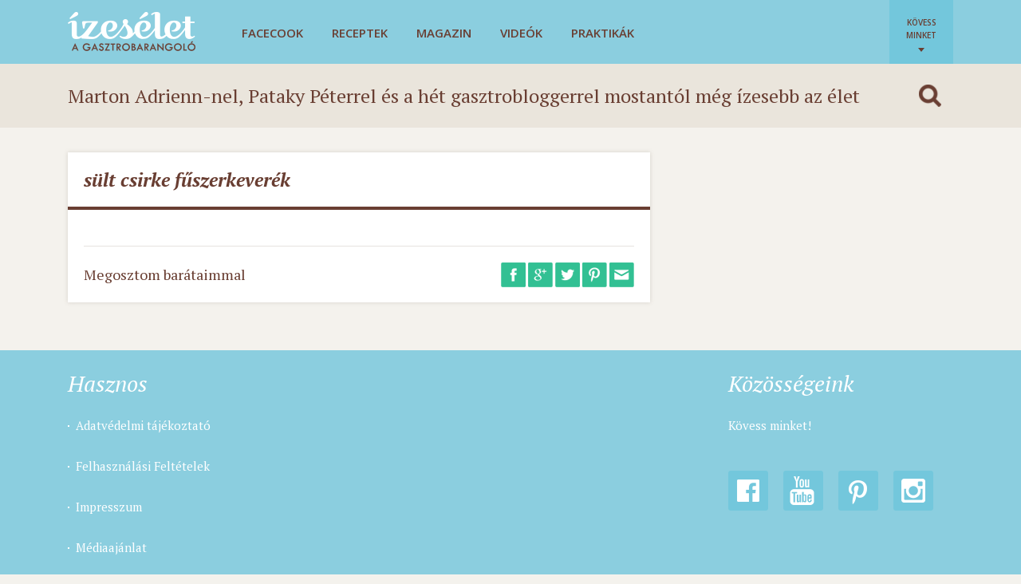

--- FILE ---
content_type: text/css
request_url: https://izeselet.hu/wp-content/themes/izeselet/style.css?ver=6.4.3
body_size: 38200
content:
/*
Theme Name: Ízes élet
Description: Ízes Élet Gasztroportál
Author: Auretto Works
Author URI: http://auretto.works/
Version: 1.0
Tags: simple
*/

/**
 * Eric Meyer's Reset CSS v2.0 (http://meyerweb.com/eric/tools/css/reset/)
 * http://cssreset.com
 */
html, body, div, span, applet, object, iframe,
h1, h2, h3, h4, h5, h6, p, blockquote, pre,
a, abbr, acronym, address, big, cite, code,
del, dfn, em, img, ins, kbd, q, s, samp,
small, strike, strong, sub, sup, tt, var,
b, u, i, center,
dl, dt, dd, ol, ul, li,
fieldset, form, label, legend,
table, caption, tbody, tfoot, thead, tr, th, td,
article, aside, canvas, details, embed,
figure, figcaption, footer, header, hgroup,
menu, nav, output, ruby, section, summary,
time, mark, audio, video {
    margin: 0;
    padding: 0;
    border: 0;
    vertical-align: baseline;
    font: inherit;
    font-size: 100%;
    /*box-sizing: border-box;*/
}

sup {
    vertical-align: super;
    font-size: smaller;
}

/* HTML5 display-role reset for older browsers */
article, aside, details, figcaption, figure,
footer, header, hgroup, menu, nav, section {
    display: block;
}
body {
    line-height: 1;
}
ol, ul {
    list-style: none;
}
blockquote, q {
    quotes: none;
}
blockquote:before, blockquote:after,
q:before, q:after {
    content: '';
    content: none;
}
table {
    border-spacing: 0;
    border-collapse: collapse;
}
img {
	max-width: 100%;
	height: auto;
}
a.noclick {
	cursor: default !important;
}

/* helpers */

.noselect {
    -webkit-touch-callout: none;
    -webkit-user-select: none;
    -khtml-user-select: none;
    -moz-user-select: none;
    -ms-user-select: none;
    user-select: none;
}

.clear {
    display: block;
    clear: both;
    margin: 0px;
    padding: 0px;
    width: 0px;
    height: 0px;
}

.clear-fix {
    clear: both;
}
.has-transition {
    -webkit-transition: all 0.5s ease;
    transition: all 0.5s ease;
}
.has-slow-transition {
    -webkit-transition: all 1s ease;
    transition: all 1s ease;
}
.has-fast-transition {
    -webkit-transition: all 0.2s ease;
    transition: all 0.2s ease;
}
.float-left {
    float: left;
}

.float-right {
    float: right;
}

.align-right {
    text-align: right
}

.padding-left-20 {
    padding-left: 20px;
}

input, textarea {
    font-family: "Open Sans";
    font-size: 16px;
    color: #333;
}

strong, b {
    font-weight: 600
}

input, button {
	-webkit-appearance: none;
	-moz-appearance: none;
	appearance: none;
}
body {
    -webkit-font-smoothing: antialiased;
    -moz-osx-font-smoothing: grayscale;
}

/* Main style */

/* Type-specific colors */
.bg-restaurant {
    background-color: #7658f9;
}
.bg-drinks {
    background-color: #a26445;
}
.bg-event {
    background-color: #d44d6d;
}
.bg-video {
    background-color: #11a4c1;
}
.bg-practice {
    background-color: #f27630;
}
.bg-post {
    background-color: #ffb400;
}
.bg-drink {
    background-color: #d248e4;
}
.bg-recipe {
    background-color: #32c093;
}
.bg-faces {
    background-color: #32c093;
}

.color-restaurant, .color-restaurant:hover {
    color: #7658f9;
}
.color-drinks, .color-drinks:hover {
    color: #a26445;
}
.color-event, .color-event:hover {
    color: #d44d6d;
}
.color-video, .color-video:hover {
    color: #11a4c1;
}
.color-practice, .color-practice:hover {
    color: #f27630;
}
.color-post, .color-post:hover {
    color: #ffb400;
}
.color-drink, .color-drink:hover {
    color: #d248e4;
}
.color-recipe, .color-recipe:hover {
    color: #32c093;
}
.color-faces, .color-faces:hover {
    color: #32c093;
}

.color-main {
    color: #42083F;
}

.bordered-home {
    border-color: #d9d9d9;
}
.bordered-restaurant {
    border-color: #7658f9;
}
.bordered-drinks {
    border-color: #a26445;
}
.bordered-event {
    border-color: #d44d6d;
}
.bordered-video {
    border-color: #00c0e2;
}
.bordered-show-it-now {
    border-color: #F57114;
}
.bordered-practice {
    border-color: #F27630;
}
.bordered-post {
    border-color: #ffb400;
}
.bordered-drink {
    border-color: #d248e4;
}
.bordered-recipe {
    border-color: #32c093;
}
.bordered-tag {
    border-color: #32c093;
}

/*
.box-restaurant {
    border-bottom: 5px solid #7658f9;
}
.box-drinks {
    border-bottom: 5px solid #a26445;
}
.box-event {
    border-bottom: 5px solid #d44d6d;
}
.box-video {
    border-bottom: 5px solid #00c0e2;
}
.box-practice {
    border-bottom: 5px solid #a26445;
    border-bottom: 5px solid #F57114;
}
.box-post {
    border-bottom: 5px solid #ffb400;
}
.box-drink {
    border-bottom: 5px solid #d248e4;
}
.box-recipe {
    border-bottom: 5px solid #32c093;
}
*/
.box {
    box-shadow: 0 0 5px rgba(129,115,100,0.25);
}
.box .box {
	box-shadow: none;
}
.box-practice h3 a {
    color: #f27630;
}
.box-restaurant h3 a {
    color: #7945b3;
}
.box-post h3 a {
    color: #ffb400;
}
.box-video h3 a {
    color: #11a4c1;
}
.box-recipe h3 a {
    color: #32c093;
}
.box-event h3 a {
    color: #d44d6d;
}
.box-face h3 a {
    color: #ab5351;
}
.box.poll h3, .topposts h3 {
    color: #693e32;
}

.box-practice .box-image-container {
    border-bottom: 4px solid #f27630;
}
.box-restaurant .box-image-container {
    border-bottom: 4px solid #7945b3;
}
.box-post .box-image-container {
    border-bottom: 4px solid #ffb400;
}
.box-video .box-image-container {
    border-bottom: 4px solid #11a4c1;
}
.box-recipe .box-image-container {
    border-bottom: 4px solid #32c093;
}
.box-event .box-image-container {
    border-bottom: 4px solid #d44d6d;
}
.box-face .box-image-container {
    border-bottom: 4px solid #ab5351;
}

/* menu with custom colors per posts*/

#menu ul li.video:hover a,
#menu ul li.current-menu-item.video a {
    background-color: #11a4c1;
    color: #fff;
}
#menu ul li.restaurant:hover a,
#menu ul li.current-menu-item.restaurant a,
#menu ul li.default-color:hover a,
#menu ul li.current-menu-item.default-color a{
    background-color: #7945b3;
    color: #fff;
}
#menu ul li.drinks:hover a,
#menu ul li.current-menu-item.drinks a{
    background-color: #a26445;
    color: #fff;
}
#menu ul li.event:hover a,
#menu ul li.current-menu-item.event a,
#menu ul li.marton-adrienn:hover a,
#menu ul li.current-menu-item.marton-adrienn a {
    background-color: #d44d6d;
    color: #fff;
}
#menu ul li.goodfood:hover a,
#menu ul li.current-menu-item.goodfood a {
    background-color: #d44d6d;
    color: #fff;
}
#menu ul li.kitchen-and-style:hover a,
#menu ul li.current-menu-item.kitchen-and-style a {
    background-color: #a26445;
    color: #fff;
}
#menu ul li.post:hover a,
#menu ul li.current-menu-item.post a {
    background-color: #ffb400;
    color: #fff;
}
#menu ul li.face:hover a,
#menu ul li.current-menu-item.face a {
    background-color: #ab5351;
    color: #fff;
}
#menu ul li.drink:hover a,
#menu ul li.current-menu-item.drink a {
    background-color: #d248e4;
    color: #fff;
}
#menu ul li.recipe:hover a,
#menu ul li.current-menu-item.recipe a {
    background-color: #32c093;
    color: #fff;
}
#menu ul li.show-it-now:hover a,
#menu ul li.current-menu-item.show-it-now a {
    background-color: #f27630;
    color: #fff;
}
#menu ul li.karacsony:hover a,
#menu ul li.current-menu-item.karacsony a {
    background-color: #459a71;
    color: #fff;
}

/*
#menu ul.user-menu li:hover:after ,
#menu ul.user-menu li.current-menu-item:after ,
#menu ul.user-menu li:hover:before ,
#menu ul.user-menu li.current-menu-item:before {
    border: 0px solid transparent !important;

}
#menu ul li:hover:after ,
#menu ul li.current-menu-item:after {
    position: absolute;
    top: 46px;
    left: 41%;
    width: 0px;
    height: 0px;
    border-style: solid;
    border-width: 7px 7px 0 7px;
    content: "\00a0";
    border-color: #42083F transparent transparent transparent;
    display: block;
}

#menu ul li:hover:before ,
#menu ul li.current-menu-item:before {
    position: absolute;
    top: 61px;
    left: 41%;
    width: 0px;
    height: 0px;
    border-style: solid;
    border-width: 7px 7px 0 7px;
    border-color: #31002e transparent transparent transparent;
    content: "\00a0";
    display: block;
}

#menu ul li.restaurant:hover:after ,
#menu ul li.current-menu-item.restaurant:after {
    left: 41%;
    border-color: #7658f9 transparent transparent transparent;
}
#menu ul li.drinks:hover:after ,
#menu ul li.current-menu-item.drinks:after {
    left: 41%;
    border-color: #a26445 transparent transparent transparent;
}

#menu ul li.restaurant:hover:before ,
#menu ul li.current-menu-item.restaurant:before {
    left: 41%;
    border-color: #31002e transparent transparent transparent;
}
#menu ul li.drinks:hover:before ,
#menu ul li.current-menu-item.drinks:before {
    left: 41%;
    border-color: #31002e transparent transparent transparent;
}

#menu ul li.event:hover:after ,
#menu ul li.current-menu-item.event:after {
    left: 41%;
    border-color: #d44d6d transparent transparent transparent;
}

#menu ul li.event:hover:before ,
#menu ul li.current-menu-item.event:before {
    left: 41%;
    border-color: #31002e transparent transparent transparent;
}
#menu ul li.video:hover:after ,
#menu ul li.current-menu-item.video:after {
    left: 41%;
    border-color: #00c0e2 transparent transparent transparent;
}

#menu ul li.video:hover:before ,
#menu ul li.current-menu-item.video:before {
    left: 41%;
    border-color: #31002e transparent transparent transparent;
}
#menu ul li.kitchen-and-style:hover:after ,
#menu ul li.current-menu-item.kitchen-and-style:after {
    left: 41%;
    border-color: #a26445 transparent transparent transparent;
}

#menu ul li.kitchen-and-style:hover:before ,
#menu ul li.current-menu-item.kitchen-and-style:before {
    left: 41%;
    border-color: #31002e transparent transparent transparent;
}
#menu ul li.post:hover:after ,
#menu ul li.current-menu-item.post:after {
    left: 41%;
    border-color: #ffb400 transparent transparent transparent;
}

#menu ul li.post:hover:before ,
#menu ul li.current-menu-item.post:before {
    left: 41%;
    border-color: #31002e transparent transparent transparent;
}
#menu ul li.drink:hover:after ,
#menu ul li.current-menu-item.drink:after {
    left: 41%;
    border-color: #d248e4 transparent transparent transparent;
}

#menu ul li.drink:hover:before ,
#menu ul li.current-menu-item.drink:before {
    left: 41%;
    border-color: #31002e transparent transparent transparent;
}
#menu ul li.recipe:hover:after ,
#menu ul li.current-menu-item.recipe:after {
    left: 41%;
    border-color: #32c093 transparent transparent transparent;
}

#menu ul li.recipe:hover:before ,
#menu ul li.current-menu-item.recipe:before {
    left: 41%;
    border-color: #31002e transparent transparent transparent;
}
#menu ul li.show-it-now {
    border-radius: 4px;
    -webkit-border-radius: 4px;
    -moz-border-radius: 4px;
}
#menu ul li.show-it-now:hover:after ,
#menu ul li.current-menu-item.show-it-now:after {
    left: 41%;
    border-color: #F57114 transparent transparent transparent;
}
*/

#menu ul li .mega-menu li.column {
	width: 210px;
	border-right: 1px solid #eae5dc;
	margin-right: 15px;
}

#menu ul li .mega-menu li.column:last-child {
	margin-right: 0;
	border-right: 0;
}

#menu ul li ul.sub-menu {
    display: none;
    overflow: hidden;
}

#menu ul li .mega-menu ul.sub-menu li.mega-title {
    display: block;
    margin-top: 17px;
    float: none;
}
#menu ul li .mega-menu ul.sub-menu li.mega-title:first-child {
	margin-top: 0;
}
#menu ul li .mega-menu ul.sub-menu li.mega-title > a {
    color: #693e32;
    padding: 0;
    font-family: 'PT Serif';
    font-size: 16px;
    font-weight: bold;
    text-transform: none;
    cursor: pointer;
    margin-bottom: 8px;
}
#menu ul li .mega-menu ul.sub-menu li.mega-title ul.sub-menu li {
    display: block;
    float: none;
}
#menu ul li .mega-menu ul.sub-menu li.mega-title ul.sub-menu li > a {
    color: #693e32;
    padding: 3px 0;
    font-size: 14px;
    line-height: 17px;
    text-transform: none;
}
#menu ul li .mega-menu ul.sub-menu li.mega-title ul.sub-menu li a::before {
	content: '';
	display: inline-block;
	vertical-align: middle;
	width: 2px;
	height: 2px;
	border-radius: 50%;
	background-color: #360633;
	margin-right: 4px;
}
#menu ul li .mega-menu ul.sub-menu li.mega-title ul.sub-menu li.has-face {
    overflow: hidden;
}
#menu ul li .mega-menu ul.sub-menu li.mega-title ul.sub-menu li.has-face a::before {
	display: none;
}
#menu ul li .mega-menu ul.sub-menu li.mega-title ul.sub-menu li.has-face span.face {
    border-radius: 50%;
    border-width: 4px;
    border-style: solid;
    display: inline-block;
    vertical-align: middle;
    margin-right: 10px;
    border-color: #7945b3;
}
#menu ul li .mega-menu.recipe ul.sub-menu li.mega-title ul.sub-menu li.has-face span.face {
    border-color: #32c093;
}
#menu ul li .mega-menu.video ul.sub-menu li.mega-title ul.sub-menu li.has-face span.face {
    border-color: #11a4c1;
}
#menu ul li .mega-menu ul.sub-menu li.mega-title ul.sub-menu li.has-face span.face img {
    width: 50px;
    height: 50px;
    display: block;
    border-radius: 50%;
}
#menu ul li .mega-menu ul.sub-menu li.mega-title ul.sub-menu li.has-face span.title-holder {
    display: inline-block;
    vertical-align: middle;
    font-size: 14px;
    font-weight: normal;
}
#menu ul li .mega-menu ul.sub-menu li.mega-title ul.sub-menu li.has-face span.title-holder span.name {
    font-family: 'PT Serif';
    font-size: 15px;
    font-weight: bold;
}

#menu ul li .mega-menu.legujabb-izek li.column {
	padding-right: 10px;
	margin-right: 9px;
	width: 176px;
}
#menu ul li .mega-menu.legujabb-izek li.column:last-child {
	padding-right: 0;
	margin-right: 0;
}
#menu ul li .mega-menu.legujabb-izek li.column.wider {
	width: 235px;
}
#menu ul li .mega-menu.legujabb-izek ul.sub-menu {
	text-align: center;
}
#menu ul li .mega-menu.legujabb-izek ul.sub-menu li.mega-title > a {
	font-size: 18px;
	margin-bottom: 12px;
}
#menu ul li .mega-menu.legujabb-izek ul.sub-menu li.mega-title ul.sub-menu li.has-face span.face-sep {
	display: block;
}
#menu ul li .mega-menu.legujabb-izek ul.sub-menu li.mega-title ul.sub-menu li.has-face span.title-holder {
	margin-top: 10px;
	line-height: 1.5;
}
#menu ul li .mega-menu.legujabb-izek ul.sub-menu li.mega-title ul.sub-menu li.has-face-2 span.face:nth-child(2) {
	margin-right: 0;
}
#menu ul li .mega-menu .hidden {
	display: none !important;
}

#menu ul li:hover ul.sub-menu, #menu ul li.current-menu-item ul.sub-menu, #menu ul li.current-menu-parent ul.sub-menu {
    display: block;
    position: absolute;
    z-index: 2;
}

#menu li span.counter {
    z-index: 99;
    display: none;
    position: absolute;
    left: 50%;
    bottom: 10px;
    transform: translateX(-50%);
    -webkit-transform: translateX(-50%);
    font-size: 12px;
    line-height: 13px;
    border-radius: 5px;
    font-weight: bold;
    width: auto;
    background-color: #fff !important;
    text-align: center;
    padding: 0 4px 0 3px;
    display: none;
}
#menu li.video span.counter {
    color: #11a4c1;
}
#menu li.recipe span.counter {
    color: #32c093;
}

#menu li:hover span.counter {
    display: block;
}

#mobile-menu-wrapper {
    display: none;
    position: relative;
}
#mobile-menu-wrapper.visible {
    display: block;
}
#mobile-menu-wrapper ul {
    background-color: #73c7dc;
    position: fixed;
    width: 100%;
    top: 60px;
    left: 0;
    z-index: 200;
}
#mobile-menu-wrapper ul.sub-menu {
    position: relative;
    top: auto;
    left: auto;
    display: none;
    background: #8bcedf;
}
#mobile-menu-wrapper ul.sub-menu > li {
    padding-left: 10px;
}
#mobile-menu-wrapper ul.sub-menu > li > a {
    line-height: 1.2em;
    padding-top: 10px;
    padding-bottom: 10px;
}
#mobile-menu-wrapper li {
    font-size: 16px;
    font-family: 'PT Serif';
    border-bottom: 1px solid #693e32;
}
#mobile-menu-wrapper li:last-child {
    border-bottom: none;
}
#mobile-menu-wrapper li a {
    color: #fff;
    display: block;
    padding: 0 10px;
    line-height: 39px;
}

/* ikonos menuk */

#menu li.menu-icon {
    padding: 0;
    margin: 0;
}

#menu li.menu-icon a {
    display: block;
    position: relative;
    top: 10px;
    margin-top: -17px;
    margin-right: 3px;
    /*width: 46px;*/
    width: 42px;
    height: 46px;
    padding:0;
    box-sizing: border-box;
    -webkit-box-sizing: border-box;
    -moz-box-sizing: border-box;
    background-color: transparent;
    background-image: url(frames/sprite.png?v2);
    background-repeat: no-repeat;
}

body.supportsvg #menu li.menu-icon a {
    background-image: url(frames/sprite.svg?v2);
}

#menu li.menu-icon:hover:after,
#menu li.menu-icon:before {
    display: none !important;
}

#menu .mega-menu {
	display: none;
    position: absolute;
    z-index: 102;
    top: 100%;
    left: 0;
    width: 100%;
    background-color: #faf8f6;
    padding-bottom: 30px;
    padding-top: 25px;
}
#menu .mega-menu.legujabb-izek {
    border-top: 4px solid #7945b3;
}
#menu .mega-menu.recipe {
    border-top: 4px solid #32c093;
}
#menu .mega-menu.video {
    border-top: 4px solid #11a4c1;
}
#menu .mega-menu.practice {
    border-top: 4px solid #f27630;
}
#menu .mega-menu.post {
    border-top: 4px solid #ffb400;
}
#menu .mega-menu.face {
    border-top: 4px solid #ab5351;
}
#menu .mega-menu.restaurant {
    border-top: 4px solid #7945b3;
}
#menu .mega-menu.event {
    border-top: 4px solid #d44d6d;
}
#menu li:hover .mega-menu {
    display: block;
    -webkit-animation: 0.3s fadeInAnimMega;
    animation: 0.3s fadeInAnimMega;
}
@keyframes fadeInAnimMega {
    0% { display: none; opacity: 0; transform: translateY(-10px); }
    1% { display: block; opacity: 0; transform: translateY(-10px); }
    100% { display: block; opacity: 1; transform: translateY(0); }
}
@-webkit-keyframes fadeInAnimMega {
    0% { display: none; opacity: 0; -webkit-transform: translateY(-10px); }
    1% { display: block; opacity: 0; -webkit-transform: translateY(-10px); }
    100% { display: block; opacity: 1; -webkit-transform: translateY(0); }
}
#menu li .mega-menu ul.menu {
    width: 1110px;
    margin: 0 auto;
}
#menu li .mega-menu ul.menu li a {
    margin: 0;
    background-color: transparent;
    font-weight: 400;
}
#menu li .mega-menu ul.menu li.column > a {
    display: none;
    float: left;
}
#menu li .mega-menu ul.menu li.column ul.sub-menu {
    position: static;
}

.user-home a {  background-position: -22px 12px; }
.user-home a:hover  { background-position: -22px -34px  }
.user-login a span.ico {  background-position: -146px -9px; }
.user-login a:hover span.ico { background-position: -146px -54px;  }
.user-logout a {  background-position: -99px 12px; }
.user-logout a:hover  { background-position: -99px -34px  }
.user-profile a {  background-position: -61px 12px; }
.user-profile a:hover  { background-position: -61px -34px  }
.user-favorites a {  background-position: 12px 12px; }
.user-favorites a:hover  { background-position: 12px -34px  }

#menu ul.user-menu {
	margin-top: -20px;
	height: 80px;
}
#menu ul.user-menu {
	height: 80px;
}
#menu .user-menu .social {
	font-weight: bold;
	font-size: 10px;
	line-height: 16px;
	text-transform: uppercase;
	text-align: center;
	color: #693e32;
	width: 80px;
	background-color: #73c7dc;
	padding: 20px 10px 0;
	height: 80px;
	transition: background-color 0.3s ease;
	-webkit-transition: background-color 0.3s ease;
	position: relative;
	z-index: 105;
}
#menu .user-menu .social.user {
	background-color: #8bcedf;
	padding-top: 18px;
}
#menu .user-menu .social.user.logged-in {
	padding-top: 26px;
}
#menu .user-menu .social:hover {
	background-color: #a8dae7;
}
#menu .user-menu .social::after {
	display: block;
	margin: 8px auto 0;
	content: "";
	width: 0;
	height: 0;
	border-style: solid;
	border-width: 5px 4px 0 4px;
	border-color: #693e32 transparent transparent transparent;
}
#menu .user-menu .social.user.logged-out::after {
	display: none;
}
#menu .user-menu .social.user.logged-in::after {
	margin-top: 5px;
}
#menu .user-menu .social.user > a {
	padding: 0;
	margin: 0;
	font-size: 10px;
	font-weight: bold;
}
#menu .user-menu .social.user .ico {
	display: inline-block;
	width: 24px;
	height: 25px;
	background: url('frames/menu-user-color@2x.png?v2') center center no-repeat;
	background-size: cover;
}
#menu .user-menu .social ul {
	display: none;
	position: absolute;
	top: 100%;
	left: 0;
	padding-top: 10px;
	background-color: #A8DAE7;
}
#menu .user-menu .social:hover ul {
	display: block;
    -webkit-animation: 0.3s fadeInAnimMega;
    animation: 0.3s fadeInAnimMega;
}
#menu .user-menu .social ul li {
	float: none;
	border-top: 1px solid #73C7DC;
	padding: 10px 15px;
}
#menu .user-menu .social.logged-in ul li {
	padding-left: 5px;
	padding-right: 5px;
	width: 80px;
}
#menu .user-menu .social ul li a {
	display: block;
	width: 50px;
	height: 50px;
	padding: 0;
	margin: 0;
	background-image: url('frames/footer_sprite.png?v2');
    background-size: 200px 100px;
    background-repeat: no-repeat;
    background-position: 0 0;
    font-weight: bold;
    font-size: 10px;
}
#menu .user-menu .social.user ul li a {
	background: none;
	width: auto;
	text-align: center;
	height: 40px;
}
#menu .user-menu .social ul li a.yt {
	background-position: -50px 0;
}
#menu .user-menu .social ul li a.ps {
	background-position: -100px 0;
}
#menu .user-menu .social ul li a.ig {
	background-position: -150px 0;
}
#menu .user-menu .social ul li a.fb:hover {
	background-position: 0 -50px;
}
#menu .user-menu .social ul li a.yt:hover {
	background-position: -50px -50px;
}
#menu .user-menu .social ul li a.ps:hover {
	background-position: -100px -50px;
}
#menu .user-menu .social ul li a.ig:hover {
	background-position: -150px -50px;
}

.user-login {
    padding-top: 15px !important;
}

#menu li.menu-icon.user-login a,
body.supportsvg #menu li.menu-icon.user-login a {
	background: none;
}
.user-login a span.ico {
	background-image: url(frames/sprite.png?v2);
	display: inline-block;
	width: 17px;
	height: 19px;
	margin-right: 10px;
}
body.supportsvg .user-login a span.ico {
	background-image: url(frames/sprite.svg?v2);
}
#menu li.menu-icon.user-login a {
	width: auto;
}
#menu li.menu-icon.user-login a span {
	vertical-align: middle;
}
#menu li.menu-icon.user-login a:hover {
	color: #D91D5D;
}

a {
    display: inline;
    padding-bottom: 1px;
    color: #D44D6D;
    text-decoration: none;
    /*line-height: 24px;*/
    line-height: 16px;
    transition: color 0.3s ease;
    -webkit-transition: color 0.3s ease;
}

a:hover {
    padding-bottom: 0px;
    color: #DB7094;
}

h1 {
    margin-bottom: 33px;
    font-weight: 600;
    font-size: 37px;
    line-height: 40px;
    /*text-shadow: 0 0 1px rgba(0,0,0,0.3);*/
}

h2 {
    margin-bottom: 23px;
    font-weight: 600;
    font-size: 18px;
    line-height: 23px;
}

h3 {
    margin-bottom: 23px;
    font-weight: 600;
    font-size: 16px;
    /*line-height: 18px;*/
}

.lead {
    font-size: 14px;
    line-height: 23px;
    /*font-weight: 600;*/
    font-style: italic;
    color: #717171;
}

body {
    padding-top: 80px;
    background: #f4f2ed;
    color: #693e32;
    font-weight: 400;
    font-size: 14px;
    font-family: 'Open Sans', sans-serif;
    line-height: 23px;
    -webkit-font-smoothing: subpixel-antialiased !important;
}


/* buttons */
.button {
    display:inline-block;
    box-sizing: border-box;
    -moz-box-sizing:border-box;
	-webkit-box-sizing: border-box;
    padding: 12px 30px;
    height: 45px;
    border: 0px;
    -webkit-border-radius: 4px;
    -moz-border-radius: 4px;
    border-radius: 4px;
    background: #7e8c8d;
    color: #fff;
    font-weight: 600;
    font-size: 15px;
    cursor: pointer;
    font-weight: 600;
}

.button:hover {
    background: #da1c5c;
    /*background: #42083F;*/
    /*color: #a6b3b4;*/
}

.button.action {
    background: #da1c5c;
    color: #ffffff;
}

.button.action:hover {
    background: #a92c56;
    color: #ffffff;
}

.button.fbreg-button {
	background-color: rgb(120, 152, 193);
	background-image: url(frames/login_buttons.jpg?v2);
	background-repeat: no-repeat;
	background-position: 0px 0px;
	padding: 12px 30px 12px 70px;
}

.button.fbreg-button:hover {
    background-color: #6481a9;
    color: #fff;
}



.button.gplusreg-button {
	background-color: rgb(245, 121, 109);
	background-image: url(frames/login_buttons.jpg?v2);
	background-repeat: no-repeat;
	background-position: 0px -48px;
	padding: 12px 30px 12px 70px;
}

.button.gplusreg-button:hover {
    background-color: #e5655a;
    color: #fff;
}

.button.holiday-food {
	background-color: #31002e;
	right: 25px;
	top: -9px;
	position: absolute;
	box-sizing: border-box;
	-moz-box-sizing: border-box;
	-webkit-box-sizing: border: box;
	height: 40px;
	line-height: 40px;
	padding: 0 55px 0 55px;
}

.button.holiday-food:before {
	position: absolute;
	display: block;
	content: "\00a0";
	top: -1px;
	left: 0px;
	width: 50px;
	height: 50px;
	background: url(frames/holiday_sprite.png?v2) top left no-repeat;
}

.button.holiday-food:after {
	position: absolute;
	display: block;
	content: "\00a0";
	top: 1px;
	right: 0px;
	width: 50px;
	height: 50px;
	background: url(frames/holiday_sprite.png?v2) bottom left no-repeat;
}

.button.holiday-food:hover {
	background: #da1c5c;
	color: #fff;
}


/* user forms */

#user-box {
	margin: 100px auto;
	width: 490px;
}

body.page-template-page-login #user-box:not(.regist) .form-row label.label-altered {
	width: calc(100% - 30px);
	margin-left: 5px;
}
body.page-template-page-login #user-box:not(.regist) .form-row.aszf-form-field label.for-checkbox {
	vertical-align: top;
}


/**/
#user-box.regist {
	width: 900px;
	position: relative;
}
#user-box.regist .bordered {
	padding-bottom: 0;
}
#user-box.regist .inner-content {
	float: right;
	width: 50%;
	padding-bottom: 20px;
}
#user-box.regist .inner-content.reginfo {
	padding-bottom: 35px;
}
#user-box.regist .inner-content.formsfields {
	border-right: 1px solid #d9d9d9;
}
#user-box.regist span.subtitle {
	display: block;
	font-weight: 800;
	margin-bottom: 15px;
}
#user-box.regist span.info {
	color: #999999;
	line-height: 135%;
	display: inline-block;
}
span.h1 {
	font-size: 22px;
	margin-bottom: 15px;
	font-weight: 600;
	line-height: 40px;
	text-shadow: 0 0 1px rgba(0,0,0,0.3);
	display: block;
}
/**/
/*@media screen and (min-width: 568px) and (max-width: 899px) {*/
@media screen and (min-width: 240px) and (max-width: 899px) {
	#user-box.regist {
		width: 100%;
	}
}
@media screen and (min-width: 240px) and (max-width: 709px) {
	#user-box.regist .inner-content {
		float: none;
		clear: both;
		width: 100%;
	}
	#user-box.regist .inner-content.formsfields {
		border-right: none;
		border-top: 1px dashed #d9d9d9;
	}
}
/**/


body.searching {
	overflow: hidden;
}

#user-box .bordered {
    padding-bottom: 20px;
}

#user-box .form-row h1 {
    font-size: 22px;
    margin-bottom: 15px;

}

.user-header {
    background: #31002e url(frames/logo.png?v2) 23px 0px no-repeat;
    height: 125px;
    position: relative;
}

.user-header a {
    position: absolute;
    right: 23px;
    top: 50px;
    color: #fff;
    font-weight: 600;
    padding: 5px 25px 5px 0;
    /*background: url('frames/close.png?v2') right center no-repeat;*/
    background-image: url(frames/sprite.png?v2);
    background-repeat: no-repeat;
    background-position: -287px -192px;
}

body.supportsvg .user-header a {
    background-image: url(frames/sprite.svg?v2);
}

.user-header a:hover {
    border: 0;
	color: #da1c5c;
    background-position: -287px -222px;
}

#user-box .form-row {
    padding: 20px 25px 0px 25px;
}

#user-box .form-row label {
    display: block;
    font-weight: 800;
}

#user-box .form-row label.label-altered {
    display: inline-block;
    width: 150px;
    cursor: pointer;
}

#user-box .form-row input[type=text],
#user-box .form-row input[type=password] {
    width: 100%;
}

#user-box .divider {
    position: relative;
    border-bottom: 1px solid #d9d9d9;
    height: 1px;
    margin: 30px 0 20px 0;
    text-align: center;
}

#user-box .divider span {
    font-weight: 800;
    display: inline-block;
    position:relative;
    top: -11px;
    padding: 0 5px;
    background: #fff;
    margin: 0 auto;

}

#user-box a.padded {
    position: relative;
    top: 12px;
}

#user-box .button {
    max-width: 100%;
    width: 100%;
}

/* main elements */

#header {
	position: fixed;
	z-index: 102;
	top: 0;
	width: 100%;
    background: #8bcedf;
    padding-top: 0;
}

* {
	-webkit-box-sizing: border-box; /* Safari/Chrome, other WebKit */
	-moz-box-sizing: border-box;    /* Firefox, other Gecko */
	box-sizing: border-box;         /* Opera/IE 8+ */
}

#header .logo {
    display: block;
    margin: 0;
    padding: 0;
    width: 190px;
    height: 80px;
    float: left;
}

#header .logo a {
    display: block;
    height: 100%;
    width: 100%;
    line-height: 80px;
}
#header .logo a img {
    display: inline-block;
    vertical-align: middle;
    position: relative;
    top: -5px;
}

#header .logo a:hover {
    text-decoration: none;
    border: none;
}

.header-top {
    display: block;
    height: 80px;
}

#search {
    float: right;
}

#search input {
    vertical-align: middle;
}

#search #s {
    box-sizing: border-box;
    -webkit-box-sizing: border-box;
    -moz-box-sizing: border-box;
    padding: 0 10px 0 40px;
    height: 45px;
    border: 0px;
    -webkit-border-radius: 4px;
    -moz-border-radius: 4px;
    border-radius: 4px;
    background-color: #fff;
    background-image: url(frames/sprite.png?v2);
    background-repeat: no-repeat;
    background-position: -430px -183px;
    width: 430px;
}

body.supportsvg #search #s {
    background-image: url(frames/sprite.svg?v2);
}

#search #s:hover,
#search #s:focus,
#search #s:active {
    outline: none;
}

#menu {
    padding: 20px 0 0;
}

#menu ul {
    display: block;
}

#menu ul li {
    display: block;
    float: left;
}

#menu ul li a {
    font-weight: 600;
    font-size: 15px;
    color: #693e32;
    text-decoration: none;
    display: block;
    margin-top: -20px;
    margin-bottom: -20px;
    padding: 31px 18px 29px;
    z-index: 3;
    position: relative;
    line-height: 20px;
    text-transform: uppercase;
	transition: none;
}

#menu ul li a:hover {
    text-decoration: none;
    border: none;
    color: #fff;
}

#menu ul li.uj > a::before {
	content: 'ÚJ!';
	font-size: 10px;
	color: #fff;
	text-align: center;
	display: block;
	position: absolute;
	top: 18px;
	right: 0;
	width: 20px;
	height: 20px;
	border-radius: 20px;
	line-height: 20px;
	background-color: #d44d6d;
}
#menu ul li.uj.legujabb-izek > a::before {
	background-color: #7945b3;
}
#menu ul li.uj > a:hover::before,
body.mega-menu-open #menu ul li.uj a::before {
	background-color: transparent;
}

#menu ul#menu-header-menu {
    float: left;
}

#menu ul.user-menu {
    float: right;
}

#menu ul li:hover a,
#menu ul li.current-menu-item a {
   /*background: #42083F;*/
}

#menu ul li:hover a.action.button,
#menu ul li.current-menu-item a.action.button {
    background: #a92c56;
    color: #e6789d;
}

#header-bottom {
    clear: both;
    min-height: 80px;
    line-height: 80px;
    background-color: #eae5dc;
    transition: background-color 0.3s ease;
    -webkit-transition: background-color 0.3s ease;
}
#header-bottom .search-wrapper {
    padding: 0 15px;
    position: relative;
    height: 100%;
    font-family: 'PT Serif';
    font-size: 24px;
    color: #693e32i;
}
#header-bottom .search-wrapper .label,
#header-bottom .search-wrapper .search-container {
    padding: inherit;
    position: absolute;
    width: 100%;
    height: 100%;
    top: 0;
    left: 0;
}
#header-bottom .search-wrapper .label {
	z-index: 1;
	height: 80px;
	width: calc(100% - 65px);
	opacity: 1;
	transition: opacity 0.3s ease;
	-webkit-transition: opacity 0.3s ease;
	cursor: pointer;
}
body.searching #header-bottom .search-wrapper .label {
	opacity: 0;
}
#header-bottom .search-wrapper .search-container {
    transition: background-color 0.3s ease;
    -webkit-transition: background-color 0.3s ease;
}
#header-bottom .search-wrapper input[type="text"] {
	position: absolute;
	top: 0;
	left: 0;
    width: 100%;
    border: none;
	background-color: transparent;
    height: 80px;
    line-height: 80px;
    margin: 0;
    padding: 0 15px;
    font-family: inherit;
    color: #693e32;
    outline: none;
    font-size: inherit;
    opacity: 0;
    transition: background-color 0.3s ease, opacity 0.3s ease;
    -webkit-transition: background-color 0.3s ease, opacity 0.3s ease;
    cursor: text;
    z-index: 0;
}
#header-bottom .search-wrapper ::-webkit-input-placeholder {
	color: rgba(105,62,50,0.5);
}
#header-bottom .search-wrapper ::-moz-placeholder {
	color: rgba(105,62,50,0.5);
}
#header-bottom .search-wrapper :ms-input-placeholder {
	color: rgba(105,62,50,0.5);
}
body.searching #header-bottom {
	background-color: #fff;
}
body.searching #header-bottom .search-wrapper input[type="text"] {
	z-index: 100;
	opacity: 1;
}
body.searching #header-bottom .search-wrapper input[type="text"].typeahead {
	z-index: 99;
	opacity: 0.5;
}
#header-bottom .search-wrapper .search-button {
	display: block;
	width: 38px;
	height: 38px;
	position: absolute;
	z-index: 100;
	right: 25px;
	top: 21px;
	padding: 5px;
}
#header-bottom .search-wrapper .search-button:hover {
	text-decoration: none;
	border: none;
}
#header-bottom .search-wrapper .search-button .close,
#header-bottom .search-wrapper .search-button .magnifier {
	display: block;
	width: 100%;
	height: 100%;
	position: absolute;
	top: 0;
	left: 0;
	padding: 5px;
	transition: opacity 0.4s ease;
	-webkit-transition: opacity 0.4s ease;
	cursor: pointer;
}
#header-bottom .search-wrapper .search-button .close {
	background: url('frames/search-close@2x.png?v2') center center no-repeat;
	background-size: 28px 28px;
}
#header-bottom .search-wrapper .search-button .magnifier {
	background: url('frames/search@2x.png?v2') center center no-repeat;
	background-size: 28px 28px;
}

#header-bottom .search-wrapper .search-button .close {
	opacity: 0;
}
body.searching #header-bottom .search-wrapper .search-button .magnifier {
	opacity: 0;
}
body.searching #header-bottom .search-wrapper .search-button .close {
	opacity: 1;
}


#header-bottom.results {
    background-color: #eae5dc;
}
#header-bottom.results.has-active-type {
    background-color: #f2efea;
}
#header-bottom.results .search-container .label .results-count {
    float: left;
    font-size: 20px;
    padding-right: 20px;
    border-right: 1px solid #ece8e0;
}
#header-bottom.results .search-container .label .results-count a {
	color: #693e32;
}
#header-bottom.results .search-container .label .results-count .count {
    font-size: 26px;
}
#header-bottom.results .search-container .label .posttypes {
    float: left;
}
#header-bottom.results .search-container .label .posttypes li {
    float: left;
    font-size: 20px;
    padding: 0 20px;
    border-right: 1px solid #ece8e0;
    cursor: pointer;
    transition: background-color 0.3s ease;
    -webkit-transition: background-color 0.3s ease;
}
#header-bottom.results .search-container .label .posttypes li:hover {
    background-color: #f2efea;
}
#header-bottom.results .search-container .label .posttypes li.active {
    background-color: #fff;
}
#header-bottom.results .search-container .label .posttypes li span {
    font-size: 13px;
    text-transform: uppercase;
}

#search-tags-containers {
    padding-top: 0;
    height: 0px;
    position: relative;
    transition: height 0.4s ease;
    -webkit-transition: height 0.4s ease;
}
#search-tags-containers.visible {
    height: 60px;
}
.search-tags-container {
    background-color: #eae5dc;
    height: 60px;
    line-height: 60px;
    opacity: 1;
    z-index: 90;
    transition: opacity 0.4s ease, z-index 0.4s ease, background-color 0.4s ease;
    -webkit-transition: opacity 0.4s ease, z-index 0.4s ease, background-color 0.4s ease;
    position: absolute;
    top: 0;
    left: 0;
    width: 100%;
    height: 100%;
}
.search-tags-container.hidden {
    opacity: 0;
    z-index: 0;
    background-color: transparent;
}
.search-tags-container .taglist > li {
    float: left;
    text-transform: uppercase;
    font-weight: 600;
    font-size: 13px;
    padding: 0 10px;
    position: relative;
    cursor: pointer;
    transition: background-color 0.4s ease;
    -webkit-transition: background-color 0.4s ease;
    border-left: 1px solid #f5f3ef;
}
.search-tags-container .taglist > li.active-filter {
	background: #f4f2ed;
}
.search-tags-container .taglist > li.menu-item-object-face_tag {
    padding: 0 9px;
}
.search-tags-container .taglist > li:first-child {
	border-left: none;
	padding-left: 15px !important;
}
.search-tags-container .taglist > li:hover {
    background-color: #fff;
}
.search-tags-container .taglist > li.menu-item-has-children::after {
	content: '';
	display: inline-block;
	vertical-align: middle;
	position: relative;
	width: 0;
	height: 0;
	border-style: solid;
	border-width: 5px 4px 0 4px;
	border-color: #8bcedf transparent transparent transparent;
	margin-left: 5px;
}
.search-tags-container .taglist > li.has-dropdown ul,
.search-tags-container .taglist > li.menu-item-has-children ul {
    display: none;
    min-width: 100%;
    position: absolute;
    left: 50%;
    transform: translateX(-50%);
    -webkit-transform: translateX(-50%);
    top: 100%;
    white-space: nowrap;
    line-height: 30px;
    background-color: #fff;
    padding: 10px 15px;
}
.search-tags-container .taglist > li.has-dropdown:hover ul,
.search-tags-container .taglist > li.menu-item-has-children:hover ul {
    display: block;
    -webkit-animation: 0.5s fadeInAnim;
    animation: 0.5s fadeInAnim;
}
@keyframes fadeInAnim {
    0% { display: none; opacity: 0; transform: translateX(-50%) translateY(-10px); }
    1% { display: block; opacity: 0; transform: translateX(-50%) translateY(-10px); }
    100% { display: block; opacity: 1; transform: translateX(-50%) translateY(0); }
}
@-webkit-keyframes fadeInAnim {
    0% { display: none; opacity: 0; -webkit-transform: translateX(-50%) translateY(-10px); }
    1% { display: block; opacity: 0; -webkit-transform: translateX(-50%) translateY(-10px); }
    100% { display: block; opacity: 1; -webkit-transform: translateX(-50%) translateY(0); }
}
.search-tags-container .taglist > li.has-dropdown::after {
    content: '';
    display: inline-block;
    vertical-align: middle;
    margin-left: 2px;
    width: 0;
    height: 0;
    border-style: solid;
    border-width: 4px 3.5px 0 3.5px;
    border-color: #862681 transparent transparent transparent;
}
.search-tags-container .taglist > li label {
    cursor: pointer;
    display: block;
    height: 100%;
}
.search-tags-container .taglist > li label .icheckbox_izeselet {
	top: -1px;
	margin-right: 5px;
}

.search-results-container {
    min-height: 200px;
}
.search-results-container .no_result {
	text-align: center;
	font-size: 35px;
    font-style: italic;
    font-weight: normal;
    font-family: 'PT Serif';
    color: #c4bbab;
    margin-top: 80px;
    margin-bottom: 50px;
}
.search-results-container .no_result_link {
	text-align: center;
    margin-bottom: 150px;
}
.search-results-container .no_result_link a {
	/*font-size: 35px;
    font-style: italic;
    font-weight: normal;
    font-family: 'PT Serif';
    color: #42083F;*/
    padding: 14px;
    background: #6f376c;
    color: #ffffff !important;
    text-transform: uppercase;
    font-size: 16px;
    line-height: 40px;
    font-size: 16px;
    font-weight: bold;
    border-radius: 3px;
}

#footer {
    color: #fff;
    font-family: 'PT Serif';
}

#footer-bottom {
    background: #73c7dc;
    padding: 20px 0;
}

#mobile-menu {
    display: none;
}

#footer .footer-left{
    float: left;
}

#footer .footer-right{
    float: right;
    position: relative;
    padding-right: 40px;
}

#footer #footer-top {
    background: #8bcedf;
	padding-top: 30px;
	padding-bottom: 30px;
	border-top: 4px solid #c7ebf5m;
	font-size: 15px;
}
#footer .content-wrapper > div {
	display: inline-block;
	float: none;
	padding: 0 15px;
	margin: 0 15px;
	vertical-align: top;
}
#footer .content-wrapper > div h3 {
	font-style: italic;
	font-size: 28px;
	font-weight: 300;
	margin-bottom: 30px;
}
#footer .content-wrapper > div.footer-menu {
	width: 285px;
}
#footer ul.menu {
	display: block;
	list-style: none;
}
#footer ul.menu li {
	margin-bottom: 28px;
	background-image: url('frames/footer-list-stye.png?v2');
	background-repeat: no-repeat;
	background-position: 0 50%;
	padding-left: 10px;
}
#footer ul.menu li:last-of-type {
	margin-bottom: 0;
}
#footer ul.menu li a {
	display: inline-block;
	color: #fff;
}
#footer ul.menu li a:hover {
	border: none;
	color: #693e32;
}
#footer .footer-social {
	width: 310px;
}
#footer .footer-social p,
#footer .footer-newsletter p {
	margin-bottom: 45px;
}
#footer .footer-newsletter p.error {
	margin-bottom: 20px;
}
#footer .error_holder.error {
	color: #693e32;
}
#footer .footer-social a {
	width: 50px;
	height: 50px;
	display: inline-block;
	background-image: url('frames/footer_sprite.png?v2');
	background-size: 200px 100px;
	background-repeat: no-repeat;
	background-position: 0 0;
	padding-bottom: 0;
	margin-left: 15px;
}
#footer .footer-social a:first-of-type {
	margin-left: 0;
}
#footer .footer-social a:hover {
	border-bottom: none;
}

#footer .footer-social a.yt {
	background-position: -50px 0;
}
#footer .footer-social a.ps {
	background-position: -100px 0;
}
#footer .footer-social a.ig {
	background-position: -150px 0;
}

#footer .footer-social a.fb:hover {
	background-position: 0 -50px;
}
#footer .footer-social a.yt:hover {
	background-position: -50px -50px;
}
#footer .footer-social a.ps:hover {
	background-position: -100px -50px;
}
#footer .footer-social a.ig:hover {
	background-position: -150px -50px;
}

#footer .footer-newsletter {
	width: 475px;
}
#footer .footer-newsletter input {
	outline: none;
	border: none;
	line-height: 50px;
	display: inline-block;
    vertical-align: top;
    -webkit-border-radius: 3px;
    -moz-border-radius: 3px;
    border-radius: 3px;
}
#footer .footer-newsletter input[type="text"] {
	line-height: 50px;
	border: none;
	width: 100%;
	max-width: 380px;
	padding: 0 15px;
	outline: none;
	font-family: 'PT Serif';
	font-size: 18px;
}
#footer .footer-newsletter ::-webkit-input-placeholder {
	color: #693e32;
}
#footer .footer-newsletter ::-moz-placeholder {
	color: #693e32;
}
#footer .footer-newsletter :-ms-input-placeholder {
	color: #693e32;
}
#footer .footer-newsletter :-moz-placeholder {
	color: #693e32;
}
#footer .footer-newsletter input[type="submit"] {
	width: 100%;
	max-width: 50px;
	padding: 5px;
	background: #693e32;
	color: #ffffff;
	text-transform: uppercase;
	font-size: 16px;
	line-height: 40px;
	font-size: 16px;
	font-weight: bold;
	float: right;
	cursor: pointer;
}
#footer .footer-newsletter .newsletter label.aszf_field {
	margin: 10px 0 0 0;
	display: block;
	padding-left: 22px;
	font-size: 14px;
	line-height: 1.4;
	cursor: pointer;
}
#footer .footer-newsletter .newsletter label.aszf_field input {
	-webkit-appearance: checkbox;
	-moz-appearance:    checkbox;
	appearance:         checkbox;
	margin-left: -22px;
}

#footer-bottom {
	color: #fff;
	font-family: 'PT Serif';
	font-size: 16px;
}
#footer #footer-bottom .social {
	display: none;
}
#footer .content-wrapper .footer-right {
	float: right;
}
#footer .content-wrapper .footer-right a:hover {
	border: none;
}
#footer .content-wrapper .footer-right .footer_logo_container {
	display: inline-block;
	padding-right: 40px;
	position: relative;
}
#footer .content-wrapper .footer-right .footer_logo_container.cymetriq {
	margin-right: 20px;
}
#footer .content-wrapper .footer-right .footer_logo_container.cymetriq a {
	padding: 0;
    position: absolute;
    top: 3px;
    right: 0px;
}
#footer .content-wrapper .footer-right .footer_logo_container.cymetriq a span {
	width: 24px;
	height: 18px;
	background-image: url(frames/cymetriq_logo.png?v2);
	background-repeat: no-repeat;
	display: inline-block;
	-webkit-background-size: contain;
	background-size: contain;
}

#footer .content-wrapper .footer-right .footer_logo_container.auretto a {
	padding-left: 15px;
}
#footer .content-wrapper .footer-right .footer_logo_container.auretto a span {
	width: 21px;
	height: 21px;
	background-image: url(frames/logo_auretto@2x.png?v2);
	background-repeat: no-repeat;
	display: inline-block;
	-webkit-background-size: contain;
	background-size: contain;
    vertical-align: middle;
    position: relative;
    top: -1px;
    -webkit-animation: rotating 6s linear infinite;
    animation: rotating 6s linear infinite;
}
@keyframes rotating{from{-ms-transform:rotate(0deg);-webkit-transform:rotate(0deg);transform:rotate(0deg)}to{-ms-transform:rotate(360deg);-webkit-transform:rotate(360deg);transform:rotate(360deg)}}
@-webkit-keyframes rotating{from{-ms-transform:rotate(0deg);-webkit-transform:rotate(0deg);transform:rotate(0deg)}to{-ms-transform:rotate(360deg);-webkit-transform:rotate(360deg);transform:rotate(360deg)}}


#facebook-box {
    display: block;
    float: right;
    width: 500px;
    height: 165px;
    background: #fff;
    border-radius: 4px;
    -moz-border-radius: 4px;
    -webkit-border-radius: 4px;
}

/*#footer a.fps {
    padding: 0;
    position: absolute;
    top: -5px;
    right: 0px;
}

#footer a.fps:hover {
    border: none;
}

#footer .fps-logo {
    display: inline-block;
    background-image: url(frames/sprite.png?v2);
    background-repeat: no-repeat;
    background-position: -362px -145px;
    width: 33px;
    height: 33px;
}

body.supportsvg #footer .fps-logo {
    background-image: url(frames/sprite.svg?v2);
}*/

/*#footer ul {
	padding: 10px 0;
}

#footer ul li {
    display: inline-block;
    box-sizing: border-box;
    -moz-box-sizing:border-box;
	height: 45px;
	padding: 15px 15px 0 0;
}

#footer ul li a {
    display: block;
    font-weight: 600;
    color: #fff;
}

#footer ul li a:hover {
    border-bottom: 2px solid #fff;
}

#footer .social {
    margin-bottom: 30px;
	position: relative;
}*/

#footer .social .evhonlapja {
	display: block;
	background: url(frames/evhonlapja.png?v2);
	width: 113px;
	height: 103px;
	position: absolute;
	top: 70px;
	left: 146px;
}

/*#footer .footer-social {
    float: left;
    vertical-align: top;
}

#footer .footer-social a {
    width: 43px;
    height: 42px;
    background-image: url(frames/sprite.png?v2);
    background-repeat: no-repeat;
    display: inline-block;
    margin: 0 0 0 5px;
    padding: 0;
}

body.supportsvg #footer .footer-social a {
    background-image: url(frames/sprite.svg?v2);
}

#footer .footer-social a:hover {
    border: 0;
}

#footer .footer-social a.fb {
    background-position: -340px 0;
}
#footer .footer-social a.fb:hover {
    background-position: -340px -44px;
}

#footer .footer-social a.gp {
    background-position: -384px 0;
}
#footer .footer-social a.gp:hover {
    background-position: -384px -44px;
}

#footer .footer-social a.ps {
    background-position: -428px 0;
}
#footer .footer-social a.ps:hover {
    background-position: -428px -44px;
}

#footer .footer-social a.yt {
    background-position: -344px -284px;
}
#footer .footer-social a.yt:hover {
    background-position: -344px -328px;
}

body #footer .ig {
    background-image: url(frames/instagram_icon.png?v2) !important;
}

body #footer .ig:hover {
    background-image: url(frames/instagram_icon_hover.png?v2) !important;
}

body.supportsvg #footer .ig {
    background-image: url(frames/instagram_icon.svg?v2) !important;
}

body.supportsvg #footer .ig:hover {
    background-image: url(frames/instagram_icon_hover.svg?v2) !important;
} */

#header .content-wrapper {
    padding: 0 15px;
    width: 980px;
    /*box-sizing: border-box;
    -webkit-box-sizing: border-box;
    -moz-box-sizing: border-box;*/
}

#footer .content-wrapper {
	padding: 0;
}

.content-wrapper {
    margin: 0 auto;
    padding: 0 0 30px 0;
    width: 1020px;
}

/*.content-wrapper.page {
    padding: 30px 40px 30px;
    box-sizing: border-box;
}*/

.error404 .h1-wrapper,
.page .h1-wrapper {
    border: 1px solid #d9d9d9;
    border-bottom: 0;
}

.error404 .box h1,
.page .box h1 {
    padding: 20px;
    border-bottom-width: 4px;
    border-bottom-color: #693e32;
    border-bottom-style: solid;
    margin-bottom: 0;
    font-family: 'PT Serif';
    background-color: #fff;
    color: #693e32;
    font-size: 24px;
}
.error404 #content .content-wrapper {
    padding-top: 40px;
}

#content {
    position: relative;
}
#search-overlay {
	opacity: 0;
	z-index: -1;
	background-color: rgba(32,25,32,0.3);
    position: absolute;
    width: 100%;
    height: 100%;
    top: 0;
    left: 0;
    transition: opacity 0.3s ease, z-index 0.3s ease;
    -webkit-transition: opacity 0.3s ease, z-index 0.3s ease;
}
body.searching #search-overlay, body.mega-menu-open #search-overlay {
	z-index: 90;
	opacity: 1;
}
#search-results {
    position: absolute;
    width: 100%;
    height: 100%;
    top: 0;
    left: 0;
    background-color: rgba(168,218,231,0.98);
    z-index: 92;
    transition: opacity 0.5s ease, z-index 0.5s ease;
    -webkit-transition: opacity 0.5s ease, z-index 0.5s ease;
}
#search-results.hidden {
	z-index: -1;
	opacity: 0;
}
#search-results ul.results {
    width: 980px;
    margin: 0 auto;
    padding: 10px 15px;
    font-family: 'PT Serif';
    font-size: 18px;
    line-height: 20px;
}
#search-results ul.results li {
	position: relative;
	padding-left: 20px;
}
#search-results ul.results li .dot {
	position: absolute;
	top: 16px;
	left: 2px;
	width: 6px;
	height: 6px;
	-webkit-border-radius: 50%;
	-moz-border-radius: 50%;
	border-radius: 50%;
	background: #dd6f95;
}
#search-results ul.results li.type-recipe .dot {
	background: #32c093;
}
#search-results ul.results li.type-video .dot {
	background: #00c0e2;
}
#search-results ul.results li.type-post .dot {
	background: #ffb400;
}
#search-results ul.results li.type-practice .dot {
	background: #F57114;
}
#search-results ul.results li.type-restaurant .dot {
	background: #7658f9;
}
#search-results ul.results li.type-event .dot {
	background: #d44d6d;
}


#search-results ul.results li a {
    display: inline-block;
    padding: 10px 0;
    color: #8f6e65;
    text-transform: lowercase;
}
#search-results ul.results li a b {
	font-weight: normal;
	color: #693e32;
}
#search-results ul.results li.more a {
	text-transform: none;
	margin-top: 10px;
    font-style: italic;
    opacity: 0.5;
}
#search-results ul.results li a:hover {
    border: none;
}

/* spinner */
#search-results .spinner {
	width: 300px;
	position: fixed;
	top: 50%;
	left: 50%;
	-webkit-transform: translateX(-50%) translateY(-50%);
	-ms-transform: translateX(-50%) translateY(-50%);
	transform: translateX(-50%) translateY(-50%);
	text-align: center;
	opacity: 0;
}
#search-results.searching ul.results {
	opacity: 0.2;
}
#search-results.searching .spinner {
	opacity: 1;
}

#search-results .spinner > div {
	width: 30px;
	height: 30px;
	margin: 0 15px;
	background-color: #693e32;

	border-radius: 100%;
	display: inline-block;
	-webkit-animation: sk-bouncedelay 1.4s infinite ease-in-out both;
	animation: sk-bouncedelay 1.4s infinite ease-in-out both;
}

#search-results .spinner .bounce1 {
	-webkit-animation-delay: -0.32s;
	animation-delay: -0.32s;
}

#search-results .spinner .bounce2 {
	-webkit-animation-delay: -0.16s;
	animation-delay: -0.16s;
}

@-webkit-keyframes sk-bouncedelay {
	0%, 80%, 100% { -webkit-transform: scale(0) }
	40% { -webkit-transform: scale(1.0) }
}

@keyframes sk-bouncedelay {
	0%, 80%, 100% {
		-webkit-transform: scale(0);
		transform: scale(0);
	} 40% {
		-webkit-transform: scale(1.0);
		transform: scale(1.0);
	}
}


.box {
    /*float: left;*/
    /* alternative solution */
    display: inline-block;
    vertical-align: top;
    margin: 0 20px;
    margin-bottom: 40px;
    position: relative;
}

.box.three {
    width: 300px;
}
.box.six {
    width: 640px;
}
.box.nine {
    width: 640px;
}

.box.two {
    width: 640px;
}

.box.two.search-results {
    width: 705px;
}

.box.one {
    width: 980px;
}

body.home .box.six .wrapy {
	overflow: hidden;
}

.box .box-image-container {
    display: block;
    padding: 0;
    position: relative;
    /*overflow: hidden;*/
}

.box.emphasized
{
    border-bottom: none;
}

.box.emphasized .wrapy
{
    background-color: #0069aa;
}

.box.emphasized .box-content
{
    background-color: #84c2ea;
    padding-top: 30px;
}

.box.emphasized .box-content
{
    color: #FFF;
}

.box.emphasized .box-content a
{
    color: #005fae;
}

.box.emphasized .box-content a:hover
{
    color: #c005fae;
}

.box.emphasized .recipe-badge
{
    display: none;
}

.box .box-image-container .box-description {
    position: absolute;
    /*background: rgba(0,0,0,0.75);
    color: white;*/
    font-family: 'PT Serif';
    color: #693e32;
    background: rgba(255,255,255,1);
    padding: 10px 20px 10px 20px;
    font-size: 16px;
    line-height: 22px;
    opacity: 0;
    left: 0;
    bottom: -30%;
    -webkit-transition: all 0.6s ease;
    -moz-transition:    all 0.6s ease;
    -o-transition:      all 0.6s ease;
}

.box:hover .box-description {
    opacity: 1;
    bottom: 0;
}

.video-recipe-under {
  float: none;
  width: 270px;
  top: 20px;
  color: #fff;
  padding: 15px;
  font-weight: 600;
  font-size: 15px;
  z-index: 1;
  margin-bottom: 20px;
  background-color: #11A4C1;
  text-align: center;
}

.showtime.inner-content.restaurant .video-recipe-under {
	margin-bottom: 10px;
}

.video-recipe-under img, .video-recipe-under span {
    line-height: 20px;
}

.video-recipe-under span {
    padding-left:10px;
    vertical-align:bottom;
}

.video-recipe-under img {
      vertical-align:bottom;
}

/* CSUCSKOK */
.box .box-video-recipe {
    position: absolute;
    left: -5px;
    top: 87px;
    color: #fff;
    padding: 4px 10px 4px 10px;
    text-transform: uppercase;
    font-weight: 600;
    font-size: 16px;
    line-height: 23px;
    z-index: 1;
    background-color:#11A4C1;
    border-radius: 3px 0 0 3px;
}

.box .box-video-recipe::after {
	content: '';
	width: 15px;
	height: 37px;
	position: absolute;
	left: 100%;
	top: -1px;
	background: url('data:image/svg+xml;utf8,<svg version="1.1" xmlns="http://www.w3.org/2000/svg" xmlns:xlink="http://www.w3.org/1999/xlink" x="0px" y="0px" width="12.981px" height="35px" viewBox="0 0 12.981 35" enable-background="new 0 0 12.981 35" xml:space="preserve"><g><path fill="#11A4C1" d="M12.981,3.185c0-0.877-0.308-1.629-0.946-2.251C11.397,0.314,10.645,0,9.767,0H0v17.489l12.058-12.07C12.673,4.804,12.981,4.063,12.981,3.185z"/><path fill="#11A4C1" d="M0,17.489V35h9.767c0.878,0,1.63-0.313,2.268-0.952c0.638-0.626,0.946-1.384,0.946-2.256c0-0.878-0.308-1.624-0.923-2.239L0,17.489z"/></g></svg>') left center no-repeat;
	background-size: contain;
}
.box .box-video-recipe::after path {
	fill: #11A4C1;
}
.box .box-video-recipe:before {
	display: none;
    content: ' ';
    position: absolute;
    width: 0;
    height: 0;
    left: 0px;
    top: 100%;
    border-width: 5px 5px;
    border-style: solid;
    border-color: #118397 #118397 rgba(0, 0, 0, 0) rgba(0, 0, 0, 0);
}

.box .box-video-recipe img, .box .box-video-recipe span {
    display:block;
    float:left;
    line-height: 27px;
}
.box .box-video-recipe img {
	display: none;
}

.box .box-video-recipe span {
    padding-left:10px;
}


.box .box-video-recipe a {
    color:white;
}

.box .box-label {
    position: absolute;
    left: -5px;
    bottom: -19px;
    color: #fff;
    padding: 6px 10px 6px 15px;
    text-transform: uppercase;
    font-weight: 700;
    font-size: 15px;
    line-height: 23px;
    z-index: 1;
    border-radius: 3px 0 0 3px;
}
.box .box-label::after {
    content: '';
    display: block;
    position: absolute;
    top: 0;
    left: 100%;
    width: 14px;
    height: 35px;
}
.box.box-practice .box-label::after,
#main-slider .box-label.bg-practice::after {
    background: url('data:image/svg+xml;utf8,<svg version="1.1" xmlns="http://www.w3.org/2000/svg" xmlns:xlink="http://www.w3.org/1999/xlink" x="0px" y="0px" width="14px" height="35px" viewBox="0 0 14 35" enable-background="new 0 0 14 35" xml:space="preserve"><g><path fill="#F27630" d="M12.98,3.186c0-0.877-0.308-1.629-0.945-2.251C11.396,0.314,10.645,0,9.767,0H0v17.49L12.058,5.42C12.673,4.805,12.98,4.063,12.98,3.186z"/><path fill="#F27630" d="M0,17.49V35h9.767c0.878,0,1.63-0.312,2.269-0.951c0.639-0.627,0.945-1.385,0.945-2.256c0-0.879-0.308-1.625-0.923-2.24L0,17.49z"/></g></svg>') left center no-repeat;
    background-size: contain;
}
.box.box-post .box-label::after,
#main-slider .box-label.bg-post::after {
    background: url('data:image/svg+xml;utf8,<svg version="1.1" xmlns="http://www.w3.org/2000/svg" xmlns:xlink="http://www.w3.org/1999/xlink" x="0px" y="0px" width="14px" height="35px" viewBox="0 0 14 35" enable-background="new 0 0 14 35" xml:space="preserve"><g><path fill="#ffb400" d="M12.98,3.186c0-0.877-0.308-1.629-0.945-2.251C11.396,0.314,10.645,0,9.767,0H0v17.49L12.058,5.42C12.673,4.805,12.98,4.063,12.98,3.186z"/><path fill="#ffb400" d="M0,17.49V35h9.767c0.878,0,1.63-0.312,2.269-0.951c0.639-0.627,0.945-1.385,0.945-2.256c0-0.879-0.308-1.625-0.923-2.24L0,17.49z"/></g></svg>') left center no-repeat;
    background-size: contain;
}
.box.box-recipe .box-label::after,
#main-slider .box-label.bg-recipe::after {
    background: url('data:image/svg+xml;utf8,<svg version="1.1" xmlns="http://www.w3.org/2000/svg" xmlns:xlink="http://www.w3.org/1999/xlink" x="0px" y="0px" width="14px" height="35px" viewBox="0 0 14 35" enable-background="new 0 0 14 35" xml:space="preserve"><g><path fill="#33C093" d="M12.98,3.186c0-0.877-0.308-1.629-0.945-2.251C11.396,0.314,10.645,0,9.767,0H0v17.49L12.058,5.42C12.673,4.805,12.98,4.063,12.98,3.186z"/><path fill="#33C093" d="M0,17.49V35h9.767c0.878,0,1.63-0.312,2.269-0.951c0.639-0.627,0.945-1.385,0.945-2.256c0-0.879-0.308-1.625-0.923-2.24L0,17.49z"/></g></svg>') left center no-repeat;
    background-size: contain;
}
.box.box-video .box-label::after,
#main-slider .box-label.bg-video::after {
    background: url('data:image/svg+xml;utf8,<svg version="1.1" xmlns="http://www.w3.org/2000/svg" xmlns:xlink="http://www.w3.org/1999/xlink" x="0px" y="0px" width="14px" height="35px" viewBox="0 0 14 35" enable-background="new 0 0 14 35" xml:space="preserve"><g><path fill="#11A4C1" d="M12.98,3.186c0-0.877-0.308-1.629-0.945-2.251C11.396,0.314,10.645,0,9.767,0H0v17.49L12.058,5.42C12.673,4.805,12.98,4.063,12.98,3.186z"/><path fill="#11A4C1" d="M0,17.49V35h9.767c0.878,0,1.63-0.312,2.269-0.951c0.639-0.627,0.945-1.385,0.945-2.256c0-0.879-0.308-1.625-0.923-2.24L0,17.49z"/></g></svg>') left center no-repeat;
    background-size: contain;
}
.box.box-face .box-label::after,
#main-slider .box-label.bg-face::after {
    background: url('data:image/svg+xml;utf8,<svg version="1.1" xmlns="http://www.w3.org/2000/svg" xmlns:xlink="http://www.w3.org/1999/xlink" x="0px" y="0px" width="14px" height="35px" viewBox="0 0 14 35" enable-background="new 0 0 14 35" xml:space="preserve"><g><path fill="#AB5452" d="M12.98,3.186c0-0.877-0.308-1.629-0.945-2.251C11.396,0.314,10.645,0,9.767,0H0v17.49L12.058,5.42C12.673,4.805,12.98,4.063,12.98,3.186z"/><path fill="#AB5452" d="M0,17.49V35h9.767c0.878,0,1.63-0.312,2.269-0.951c0.639-0.627,0.945-1.385,0.945-2.256c0-0.879-0.308-1.625-0.923-2.24L0,17.49z"/></g></svg>') left center no-repeat;
    background-size: contain;
}
.box.box-restaurant .box-label::after,
#main-slider .box-label.bg-restaurant::after {
    background: url('data:image/svg+xml;utf8,<svg version="1.1" xmlns="http://www.w3.org/2000/svg" xmlns:xlink="http://www.w3.org/1999/xlink" x="0px" y="0px" width="14px" height="35px" viewBox="0 0 14 35" enable-background="new 0 0 14 35" xml:space="preserve"><g><path fill="#7945B3" d="M12.98,3.186c0-0.877-0.308-1.629-0.945-2.251C11.396,0.314,10.645,0,9.767,0H0v17.49L12.058,5.42C12.673,4.805,12.98,4.063,12.98,3.186z"/><path fill="#7945B3" d="M0,17.49V35h9.767c0.878,0,1.63-0.312,2.269-0.951c0.639-0.627,0.945-1.385,0.945-2.256c0-0.879-0.308-1.625-0.923-2.24L0,17.49z"/></g></svg>') left center no-repeat;
    background-size: contain;
}
.box.box-event .box-label::after,
#main-slider .box-label.bg-event::after {
    background: url('data:image/svg+xml;utf8,<svg version="1.1" xmlns="http://www.w3.org/2000/svg" xmlns:xlink="http://www.w3.org/1999/xlink" x="0px" y="0px" width="14px" height="35px" viewBox="0 0 14 35" enable-background="new 0 0 14 35" xml:space="preserve"><g><path fill="#d44d6d" d="M12.98,3.186c0-0.877-0.308-1.629-0.945-2.251C11.396,0.314,10.645,0,9.767,0H0v17.49L12.058,5.42C12.673,4.805,12.98,4.063,12.98,3.186z"/><path fill="#d44d6d" d="M0,17.49V35h9.767c0.878,0,1.63-0.312,2.269-0.951c0.639-0.627,0.945-1.385,0.945-2.256c0-0.879-0.308-1.625-0.923-2.24L0,17.49z"/></g></svg>') left center no-repeat;
    background-size: contain;
}
.box.kalendarium .box-content h3 {
    height: 56px;
    padding-bottom: 10px;
}
.box.kalendarium .box-content b,
.box.kalendarium .box-content br,
.box.kalendarium .box-content-text .box-content-excerpt {
    display: none;
}
.box.kalendarium .box-label::after,
#main-slider .box-label.bg-kalendarium::after {
    background: url('data:image/svg+xml;utf8,<svg version="1.1" xmlns="http://www.w3.org/2000/svg" xmlns:xlink="http://www.w3.org/1999/xlink" x="0px" y="0px" width="14px" height="35px" viewBox="0 0 14 35" enable-background="new 0 0 14 35" xml:space="preserve"><g><path fill="#0c7b5d" d="M12.98,3.186c0-0.877-0.308-1.629-0.945-2.251C11.396,0.314,10.645,0,9.767,0H0v17.49L12.058,5.42C12.673,4.805,12.98,4.063,12.98,3.186z"/><path fill="#0c7b5d" d="M0,17.49V35h9.767c0.878,0,1.63-0.312,2.269-0.951c0.639-0.627,0.945-1.385,0.945-2.256c0-0.879-0.308-1.625-0.923-2.24L0,17.49z"/></g></svg>') left center no-repeat;
    background-size: contain;
}
.box.index-video .box-label {
    bottom: -19px;
    top: auto;
}

.theface h2 {
    color: #fff;
    position: absolute;
    left: -10px;
    bottom: -50px;
    display: inline-block;
    padding: 15px;
    text-transform: uppercase;
    z-index: 10;
}
/*
.box .box-label:before,
.theface h2:before {
    content: ' ';
    position: absolute;
    width: 0;
    height: 0;
    left: 0px;
    top: 100%;
    border-width: 5px 5px;
    border-style: solid;

}
.box-post .box-label:before {
	border-color: #D8B824 #D8B824 rgba(0, 0, 0, 0) rgba(0, 0, 0, 0);
}
.theface h2:before,
.box-label.bg-recipe:before {
	border-color: #228B4E #228B4E rgba(0, 0, 0, 0) rgba(0, 0, 0, 0);
}
.box .box-label.bg-restaurant:before {
	border-color: #5641B4 #5641B4 rgba(0, 0, 0, 0) rgba(0, 0, 0, 0);
}
.box .box-label.bg-video:before {
	border-color: #118397 #118397 rgba(0, 0, 0, 0) rgba(0, 0, 0, 0);
}
.box .box-label.bg-event:before {
	border-color: #A0252F #A0252F rgba(0, 0, 0, 0) rgba(0, 0, 0, 0);
}
.box .box-label.bg-practice:before {
	border-color: #583523 #583523 rgba(0, 0, 0, 0) rgba(0, 0, 0, 0);
}
*/

.box span.mainbox-image {
	display: block;
	margin: 0;
	padding-bottom: 300px;
	background-repeat: no-repeat;
	background-position: center center;
	background-size: cover;
}

.box .box-image {
	position: relative;
    display: block;
    margin: 0px;
    padding: 0px;
    width: 100%;
    height: auto;
}

.box .video-image-holder {
	width: 100%;
	height: 0;
	padding-top: 55%; /* ie9 :( */
	padding-top: calc(56.25% - 2px);
	background-position: center center;
	background-size: cover;
	background-repeat: no-repeat;
}
body.home .box.six .video-image-holder {
	padding-top: 0;
	padding-bottom: 300px;
}
.post-related .box .video-image-holder {
    margin-top: 32px;
}
.post-related.related-videos .box .video-image-holder {
    margin-top: 0px !important;
}

.box-content {
    margin: 0px;
    padding: 15px 20px 0px;
    border-top: 0;
    background: #fff;
    position: relative;
}
body.home .box.six .box-content {
	height: 150px;
	padding-top: 30px;
}

.box.index-video .box-content {
    padding: 15px;
}

.box-content.labeled {
    padding-top: 40px;
}

.box-content .box-content-text{
    padding-bottom: 25px;
}

.box-content h3 {
    font-family: 'PT Serif';
    font-weight: bold;
    font-style: italic;
    font-size: 20px;
    margin-bottom: 0;
    padding-bottom: 10px;
}
.box-content h3 + .clear:last-child {
    height: 3px;
}
.box-content > b {
    font-family: 'PT Serif';
    font-weight: normal;
    display: inline-block;
    margin-bottom: 5px;
    font-size: 16px;
}

.box.kalendarium .box-content {
	background-color: #0fa173;
}
.box.kalendarium h3 a {
	color: #fff;
}
.box.kalendarium .box-content p, .box.kalendarium .box-content .box-content-text {
	color: #fff;
}
.box.kalendarium .box-content .box-content-text .box-content-excerpt {
    display: none;
}
.box.kalendarium .box-label {
	background-color: #0c7b5d;
	bottom: -17px;
}
.box.kalendarium .box-image-container {
	border-bottom: none;
}
.box.kalendarium .kalendarium-button {
	display: block;
	text-align: center;
	font-weight: 600;
	font-size: 15px;
	color: #fff;
	text-transform: uppercase;
	background-color: #0c7b5d;
	border-radius: 3px;
	height: 45px;
	line-height: 45px;
	font-family: 'Open Sans';
	margin-top: 5px;
	margin-left: auto;
	margin-right: auto;
	max-width: 300px;
}
.box.kalendarium .kalendarium-button::before {
	content: '';
	display: inline-block;
	vertical-align: middle;
	position: relative;
	top: -4px;
	width: 25px;
	height: 24px;
	background: url('frames/izeselet-karacsony-button@2x.png?v2') 0 0 no-repeat;
	background-size: cover;
	margin-right: 5px;
}

.index-video .box-content .face-title-wrapper {
	height: 60px;
	line-height: 60px;
	position: relative;
}
.index-video .box-content .face-title-wrapper span {
	font-size: 16px;
	font-weight: normal;
	display: block;
	margin-top: 8px;
	color: #693e32;
}
.index-video .box-content h3 {
	position: absolute;
	left: 77px;
	top: 50%;
	transform: translateY(-50%);
	-webkit-transform: translateY(-50%);
    font-size: 20px;
    line-height: 1;
    padding-bottom: 0;
    max-width: calc(100% - 100px);
}
.index-video .box-content p.date {
	padding-left: 77px;
}

.box-content.tb {
    border-top: 1px solid #d9d9d9;
}

.box-content.tb td {
	text-align: center;
	/*cursor: pointer;*/
}

.box-content ol {
    list-style: decimal;
    padding-left: 30px;
}

.box-content ol li {
    padding: 5px 0 0 10px;
}

.box.index-video .box-content .post-face {
    float: left;
    width: 60px;
    height: 60px;
    border: 4px solid #11a4c1;
    border-radius: 50%;
    margin-right: 17px;
}

/*
.box-content.tb td.today {
	color: #ffffff;
	background-color: #000000;
}
*/

.box-content.tb td.hasevent {
	color: #ffffff;
	background-color: #d44d6d;
    cursor: pointer;
    position: relative;
}

.box-content.tb td.today{
    background: #d9d9d9;
}
.box-content.tb td.selected {
	color: #ffffff;
	background-color: #da1c5c;
}

.box-content.tb td.hasevent a {
	color: #fff;
}

.box-content.tb td.hasevent div.events {
	display: none;
    z-index: 999;
    min-width: 400px;
	border-radius: 4px;
    -moz-border-radius: 4px;
    -webkit-border-radius: 4px;
	background: #D9D9D9;
    padding: 15px 20px 25px 20px;
	text-align: left;
	position:absolute;
	color: #000000;
	left: -45px;
	line-height: 210%;
	bottom: 40px;
	cursor: default;
}
.box-content.tb td.hasevent div.events .event a {
	color: #2A80BB;
}
.box-content.tb td.hasevent div.events .event a:hover {
	border-bottom: none;
	border-bottom: 1px solid #2A80BB;
	padding-bottom: 0;
}
.box-content.tb td.hasevent div.events:after {
    position: absolute;
    bottom: -7px;
    left: 46px;
    width: 0px;
    height: 0px;
    border-style: solid;
    border-width: 7px 7px 0px 7px;
    content: "\00a0";
    border-color: #D9D9D9 transparent transparent transparent;
    display: block;
}
.box-content.tb td.hasevent div.events:before {
	background: transparent;
	position: absolute;
	bottom: -10px;
	left: 0;
	width: 120px;
	height: 20px;
	display: block;
	content: "\00a0";
	z-index: 999;
}
.box-content.tb td.hasevent:hover div.events { display: block; }
.box-content.tb td.hasevent div.events.show {
	display: block;
}


.box-content.np {
    padding: 20px 0 0;
}

.box-content p, .box-content .box-content-text {
    font-family: 'PT Serif';
    font-size: 16px;
    line-height: 22px;
    color: #693e32;
	padding-bottom: 20px;
}


#breadcrumbs {
    padding: 25px 25px;
}
.breadcrumb-placeholder {
    height: 30px;
}

.advert {
    text-align: center;
}

.pager {
	background: #fff;
    display: block;
    margin: 0 auto;
    width: auto;
    max-width: 440px;
    box-sizing: border-box;
    -moz-box-sizing:border-box;
    height: 60px;
    vertical-align: middle;
    text-align: center;
    font-size: 16px;
    color: #7e8c8d;
    font-weight: 600;
    position: relative;
    box-shadow: 0 0 5px rgba(129,115,100,0.25);
}

.pager.mobile {
    width: 200px;
    display: none;
    margin-bottom: 20px;
}

.pager.mobile select {
    position: absolute;
    top: 0px;
    left: 55px;
    height: 58px;
    width: 90px;
    background: transparent;
    opacity:0;


}
.pager.mobile span {
    pointer-events:none;
}

.pager a {
    text-decoration: none;
    display: block;
    box-sizing: border-box;
    -moz-box-sizing:border-box;
    width: 55px;
    height: 100%;
    text-align: center;
    vertical-align: middle;
    padding-top: 20px;
    color: #42083F;
    font-family: 'PT Serif';
}
.pager a:hover {
	color: #dd6f95;
}

.pager span {
    padding-top: 18px;
    display: inline-block;
}

.pager a:hover {
    border-bottom: none;
}

.pager .prev {
    float: left;
    border-right: 1px solid #F4F2ED;
    background: url('frames/sprite.png?v2') no-repeat 14px -93px;
}

body.supportsvg .pager .prev {
    background-image : url('frames/sprite.svg?v2');
}

.pager .prev:hover {
    background-position: 14px -152px;
}

.pager .next {
    float: right;
    border-left: 1px solid #F4F2ED;
    background: url('frames/sprite.png?v2') no-repeat -38px -91px;
}

body.supportsvg .pager .next {
    background-image : url('frames/sprite.svg?v2');
}

.pager .next:hover {
    background-position: -38px -152px;
}

.pager b,
.pager .pagernum {
    display: inline-block;
    float: none;
    padding: 0 8px;
    margin: 0;
    width: auto;
    height: 60px;
    vertical-align: middle;
    text-align: center;
    line-height: 60px;
    color: #42083F;
    font-family: 'PT Serif';
}

.pager b {
    color: #dd6f95;
}

.pager .arrow-down {
    display: inline-block;
    background: url('frames/sprite.png?v2') no-repeat -106px -166px;
    width: 15px;
    height: 10px;
    margin-left: 15px;
    position: relative;
    top: 9px;
}

body.supportsvg .pager .arrow-down {
    background-image: url('frames/sprite.svg?v2');
}

/* FORM */

.form-row {
    padding: 10px 0;
    vertical-align: middle;
}

.form-row label {
    display: block;
    font-weight: 600;
}

.form-row textarea,
.form-row input[type=password],
.form-row input[type=text]{
    border: 1px solid #d9d9d9;
    -moz-box-sizing: border-box;
    box-sizing: border-box;
    height: 45px;
    -webkit-border-radius: 4px;
    -moz-border-radius: 4px;
    border-radius: 4px;
    padding: 15px;
}

.form-row input.error {
	border: 1px solid #f66d65;
    -moz-box-sizing: border-box;
    box-sizing: border-box;
}
.form-error {
    color: #f66d65;
}

/* Bejegyzések */

.bordered {
    background: #fff;
}

.post h1 {
    padding: 16px 20px 20px 20px;
    margin-bottom: 0;
    font-family: 'PT Serif';
    font-weight: bold;
    font-style: italic;
    font-size: 22px;
    line-height: 1.2;
}
.post .post-main-title {
    border-top-width: 5px;
    border-top-style: solid;
}
.post .post-main-title.bordered-video {
    color: #11a4c1;
}
.post .post-main-title.bordered-practice {
    color: #F27630;
}
.post .post-main-title.bordered-recipe {
    color: #32c093;
}
.post .post-main-title.bordered-post {
    color: #ffb400;
}
.post .post-main-title.bordered-restaurant {
    color: #7658f9;
}
.post .post-main-title.bordered-event {
    color: #d44d6d;
}
.post .post-main-title.bordered-face {
    color: #AB5351;
}

.post .post-mainimage {
    width: 100%;
    height: auto;
    display: block;
}

.post .post-mainimage.nomargin {
    margin-bottom: 0px;
}

.post .post-image-caption {
    background: #EAE5DC;
    font-size: 10px;
    text-transform: uppercase;
    padding: 5px 20px 5px 20px;
}

.post .post-image-caption .arrow-top-icon {
    display: none;
    /*display: inline-block;*/
    background: url('frames/sprite.png?v2') no-repeat -106px -108px;;
    width: 15px;
    height: 10px;
    margin-right: 15px;
}

body.supportsvg .post .post-image-caption .arrow-top-icon {
    background-image: url('frames/sprite.svg?v2');
}

.post .post-show-time {
    /*display: block;*/
    /*padding-bottom: 20px;*/
    display: inline-block;
    margin-top: 13px;
    margin-bottom: 10px;
}

.post .inner-content {
    padding: 0 20px 20px 20px;
}
.post .lead {
    font-family: 'PT Serif';
    font-size: 16px;
    font-weight: bold;
    font-style: italic;
}
.single-video .post .lead {
    color: #11a4c1;
}
.single-practice .post .lead {
    color: #F27630;
}
.single-recipe .post .lead {
    color: #32c093;
}
.single-post .post .lead {
    color: #ffb400;
}
.single-restaurant .post .lead {
    color: #7658f9;
}
.single-event .post .lead {
    color: #d44d6d;
}
.single-face .post .lead {
    color: #AB5351;
}

.post .inner-content {
    font-family: 'PT Serif';
    color: #693e32;
    font-size: 16px;
    line-height: 1.375;
}
.post .inner-content p+h2 {
    margin-bottom: 20px;
}
.post .inner-content h2+p {
    margin-bottom: 20px;
}
.post .inner-content h3 {
    font-weight: bold;
    font-style: italic;
    font-size: 19px;
    margin-bottom: 10px;
}
.post .inner-content p {
    margin-bottom: 20px;
}
.post .inner-content p:last-child {
    margin-bottom: 0;
}
.post .inner-content p+h3 {
    margin-bottom: 20px;
}
.post .inner-content h3+p {
    margin-bottom: 20px;
}
.post .inner-content iframe[src*="youtube.com"] {
	width: 100% !important;
	height: auto !important;
	aspect-ratio: 16/9;
}

.post .inner-content.post-ingredients {
    padding-left: 0;
    padding-right: 0;
    margin-left: 20px;
    margin-right: 20px;
    border-bottom: 1px solid rgba(129,115,101,0.2);
    margin-top: 20px;
}
.post .inner-content ul.hozzavalok li {
    padding-left: 15px;
    position: relative;
    padding-bottom: 8px;
}
.post .inner-content ul.hozzavalok li.head {
    padding-left: 0;
    font-weight: bold;
}
.post .inner-content ul.hozzavalok li::before {
    content: '';
    width: 4px;
    height: 4px;
    border-radius: 50%;
    background-color: #3D0034;
    display: inline-block;
    position: absolute;
    top: 10px;
    left: 4px;
}
.post .inner-content ul.hozzavalok li.head::before {
    display: none;
}
.post .inner-content iframe.instagram-media-rendered {
	width: 100%;
}

.post em {
    font-style: italic;
}

.single-recipe .post .inner-content h3 {
    color: #32C093;
}

.post-description h2 {
	margin-bottom: 20px;
	margin-top: 20px;
}
.post-description h3 {
	margin-bottom: 15px;
	margin-top: 25px;
}

.post p.MsoNormal:empty {
    display: none;
}

.post a[href*=".jpeg"]:hover,
.post a[href*=".gif"]:hover,
.post a[href*=".png?v2"]:hover,
.post a[href*=".jpg?v2"]:hover {
    border: 0;
}

.post .alignleft,
.post .alignright,
.post .aligncenter,
.post .alignnone {
    padding: 5px;
    border: 1px solid #d9d9d9;
    margin: 0 10px 5px 10px;
}

.post .alignleft {
    margin-left: 0;
    float: left;
}
.post .alignright {
    margin-right: 0;
    float: right;
}
.post .aligncenter {
    margin: 10px auto;
    max-width:100%;
    height:auto;
}
.post .alignnone {max-width:100%;height:auto;}

div.alignleft,
div.alignle,
div.alignright {
/*    width: auto !important;*/
    width: auto;
}
@media screen (max-width: 568px) {
	div.alignleft,
	div.alignle,
	div.alignright {
	    width: 100% !important;
	}
}
.post .wp-caption {
	max-width: 100%;
}
.post .wp-caption-text{
    margin: 0 !important;
    padding: 5px;
    text-align: center;
    background: #ECECEC;
    font-size: 10px;
    text-transform: uppercase;
}

.box .box {
	margin: 0;
    padding: 0 0 0 0;
}

.box.first{
    margin-right: 40px;
}

/* related*/
.post-related {
    padding: 20px 0 20px;
    border-top: 1px solid rgba(129,115,101,0.2);
    margin: 0 20px;
}
.post-related h3 {
	font-family: 'PT Serif';
	font-style: italic;
	font-weight: normal;
	color: #693e32;
	font-size: 20px;
}
.post-related .box-content {
	padding: 0;
}
.post-related .box-content h3 {
	font-size: 16px;
	font-weight: bold;
	margin-top: 10px;
	line-height: 1.2;
	padding-left: 5px;
	padding-right: 5px;
}
.post-related .box-content .box-content-text {
	display: none;
}
.post-related .box.three {
	width: 160px;
	margin-left: 10px;
}
.post-related .box.three:nth-of-type(3n+1) {
    margin-left: 0;
}


#sidebar {
    float: right;
    display: inline-block;
    width: 300px;
	box-shadow: none;
	margin-left: 20px;
	margin-right: 20px;
}
#sidebar .side-related {
    font-size: 35px;
    font-style: italic;
    font-weight: normal;
    font-family: 'PT Serif';
    color: #c4bbab;
    margin-top: 30px;
    margin-bottom: 30px;
}
#sidebar .side-related span,
.box.topposts .topposts-title span {
    display: inline-block;
    vertical-align: middle;
    height: 35px;
    width: 26px;
    margin-right: 24px;
    background-color: #eae5dc;
    border-radius: 4px 0 0 4px;
    position: relative;
    top: -3px;
}
#sidebar .side-related span::after,
.box.topposts .topposts-title span::after {
    content: '';
    position: absolute;
    right: -14px;
    top: 0;
    width: 14px;
    height: 35px;
    background: url('[data-uri]') 0 0 no-repeat;
    background-size: 14px 35px;
}

/* adásban volt, recept videó */
.post .showtime {
    padding-top: 20px;
    border-top: 1px solid rgba(129,115,101,0.2);
    margin: 0 20px;
    font-family: 'PT Serif';
    color: #693e32;
    padding-left: 0;
    padding-right: 0;
}

.showtime .recipe-video-link,
.showtime .video-recipe-link {
    float: right;
    position: relative;
    background-color: #00c0e2;
    color: white;
    text-align: center;
}

.showtime .recipe-video-link::before,
.showtime .video-recipe-link::before {
    display: inline-block;
    content: '';
    position: relative;
    left: -8px;
    /*top: 5px;*/
    width: 30px;
    height: 25px;
    background-image: url(frames/sprite.svg?v2);
    background-repeat: no-repeat;
}

.showtime .recipe-video-link::before {
    background-image: url(frames/video-recipe-logo.png?v2) !important;
    width: 23px !important;
    height: 25px !important;
    /*background-position: -352px -404px;*/
    /*top: 5px;*/
}

.showtime .video-recipe-link::before {
    background-position: -486px -8px;
}

.showtime .recipe-video-link a,
.showtime .video-recipe-link a {
    color: #fff;
    position: relative;
    bottom: 7px;
    border-bottom: none;
}

.showtime .recipe-video-link.button:hover,
.showtime .video-recipe-link.button:hover {
    opacity: 0.8;
}

.showtime .recipe-video-link a:hover,
.showtime .video-recipe-link a:hover {
    text-decoration: none !important;
}

body.supportsvg .showtime .recipe-video-link::before,
body.supportsvg .video-recipe-link::before {
    background-image: url(frames/sprite.svg?v2);
}



/* kedvencekhez adom */
.functions {
    border-top: 1px solid rgba(129,115,101,0.2);
    margin: 0 20px;
}

.functions .print-recipe a ,
.functions .add-to-favorites > a {
    text-decoration: none;
    background-image: url(frames/sprite.png?v2);
    background-position: 0 -205px;
    background-repeat: no-repeat;
    display: inline-block;
    padding: 15px 0 15px 65px;
    overflow: hidden;
    color: #693e32;
}

.functions .add-to-favorites > a {
    padding: 10px 0 10px 65px;
}

.functions .print-recipe a {
    padding-left: 45px;
}


body.supportsvg .functions .add-to-favorites > a ,
body.supportsvg .functions .print-recipe a {
    background-image: url(frames/sprite.svg?v2);
}

body.supportsvg .functions .add-to-favorites > a {
	background-image: url(frames/heart_blue@2x.png?v2);
	-webkit-background-size: 25px 20px;
	background-size: 25px 20px;
	background-position: 0 22px;
	padding: 0 0 0 30px;
}

/* Colors */
/* blue */
body.supportsvg.single-video .functions .add-to-favorites > a {
	background-image: url(frames/heart_blue@2x.png?v2);
}
/* brown */
body.supportsvg.single-face .functions .add-to-favorites > a {
	background-image: url(frames/heart_brown@2x.png?v2);
}
/* green */
body.supportsvg.single-recipe .functions .add-to-favorites > a {
	background-image: url(frames/heart_green@2x.png?v2);
}
/* orange */
body.supportsvg.single-practice .functions .add-to-favorites > a {
	background-image: url(frames/heart_orange@2x.png?v2);
}
/* pink */
body.supportsvg.single-event .functions .add-to-favorites > a {
	background-image: url(frames/heart_pink@2x.png?v2);
}
/* purple */
body.supportsvg.single-restaurant .functions .add-to-favorites > a {
	background-image: url(frames/heart_purple@2x.png?v2);
}
/* yellow */
body.supportsvg.single-post .functions .add-to-favorites > a {
	background-image: url(frames/heart_yellow@2x.png?v2);
}
/* hover */
body.supportsvg.single .functions .add-to-favorites > a:hover {
	background-image: url(frames/heart_hover@2x.png?v2);
}



body.supportsvg .functions .add-to-favorites > a span {
	line-height: 60px;
}

.functions a:hover {
    background-position: 0 -269px;
}

.functions .active a {
    background-position: 0 -333px;
}

.functions .active a:hover {
    background-position: 0 -333px;
}

.functions .print-recipe {
	display: none !important;
    background-position:  0 -405px !important;
}

.functions .print-recipe:hover {
    background-position:  0 -472px !important;
}

.functions .col > a:hover {
    border: 0;
}

/* megosztás */

.share-buttons a {
    font-size: 15px;
    font-weight: 600;
    color: #7e8c8d;
    text-decoration: none;
    background-position: center top;
    background-repeat: no-repeat;
    display: inline-block;
    width: 31px;
    height: 31px;
    padding: 0;
    background-image: url(frames/sprite.png?v2);
    background-repeat: no-repeat;
}

body.supportsvg .share-buttons a {
    background-image: url(frames/sprite.svg?v2);
}

.post-share {
    vertical-align: middle;
    padding: 20px 0;
    margin: 0 20px;
    box-sizing: border-box;
    -moz-box-sizing: border-box;
    height: 71px;
    line-height: 31px;
    border-top: 1px solid rgba(129,115,101,0.2);
    font-family: 'PT Serif';
}

.post-share span {
    color: #693e32;
    font-size: 18px;
    font-weight: normal;
    display: inline-block;
}

.share-buttons {
    float: right;
}

/* blue */
body.single-video .share-buttons a.fb {
	background-image: url(frames/share-blue.png?v2);
    background-position: -100px 0;
}
body.single-video .share-buttons a.gplus {
	background-image: url(frames/share-blue.png?v2);
    background-position: -67px 0;
}
body.single-video .share-buttons a.pinterest {
	background-image: url(frames/share-blue.png?v2);
    background-position: -34px 0;
}
body.single-video .share-buttons a.twitter {
	background-image: url(frames/share-blue.png?v2);
    background-position: 0 0;
}
body.single-video .share-buttons a.email {
	background-image: url(frames/share-blue.png?v2);
    background-position: -134px 0;
}

/* brown */
body.single-face .share-buttons a.fb {
	background-image: url(frames/share-brown.png?v2);
    background-position: -100px 0;
}
body.single-face .share-buttons a.gplus {
	background-image: url(frames/share-brown.png?v2);
    background-position: -67px 0;
}
body.single-face .share-buttons a.pinterest {
	background-image: url(frames/share-brown.png?v2);
    background-position: -34px 0;
}
body.single-face .share-buttons a.twitter {
	background-image: url(frames/share-brown.png?v2);
    background-position: 0 0;
}
body.single-face .share-buttons a.email {
	background-image: url(frames/share-brown.png?v2);
    background-position: -134px 0;
}

/* green */
body.single-recipe .share-buttons a.fb, body.archive.tag .share-buttons a.fb {
	background-image: url(frames/share-green.png?v2);
    background-position: -100px 0;
}
body.single-recipe .share-buttons a.gplus, body.archive.tag .share-buttons a.gplus {
	background-image: url(frames/share-green.png?v2);
    background-position: -67px 0;
}
body.single-recipe .share-buttons a.pinterest, body.archive.tag .share-buttons a.pinterest {
	background-image: url(frames/share-green.png?v2);
    background-position: -34px 0;
}
body.single-recipe .share-buttons a.twitter, body.archive.tag .share-buttons a.twitter {
	background-image: url(frames/share-green.png?v2);
    background-position: 0 0;
}
body.single-recipe .share-buttons a.email, body.archive.tag .share-buttons a.email {
	background-image: url(frames/share-green.png?v2);
    background-position: -134px 0;
}

/* orange */
body.single-practice .share-buttons a.fb {
	background-image: url(frames/share-orange.png?v2);
    background-position: -100px 0;
}
body.single-practice .share-buttons a.gplus {
	background-image: url(frames/share-orange.png?v2);
    background-position: -67px 0;
}
body.single-practice .share-buttons a.pinterest {
	background-image: url(frames/share-orange.png?v2);
    background-position: -34px 0;
}
body.single-practice .share-buttons a.twitter {
	background-image: url(frames/share-orange.png?v2);
    background-position: 0 0;
}
body.single-practice .share-buttons a.email {
	background-image: url(frames/share-orange.png?v2);
    background-position: -134px 0;
}

/* pink */
body.single-event .share-buttons a.fb {
	background-image: url(frames/share-pink.png?v2);
    background-position: -100px 0;
}
body.single-event .share-buttons a.gplus {
	background-image: url(frames/share-pink.png?v2);
    background-position: -67px 0;
}
body.single-event .share-buttons a.pinterest {
	background-image: url(frames/share-pink.png?v2);
    background-position: -34px 0;
}
body.single-event .share-buttons a.twitter {
	background-image: url(frames/share-pink.png?v2);
    background-position: 0 0;
}
body.single-event .share-buttons a.email {
	background-image: url(frames/share-pink.png?v2);
    background-position: -134px 0;
}

/* purple */
body.single-restaurant .share-buttons a.fb {
	background-image: url(frames/share-purple.png?v2);
    background-position: -100px 0;
}
body.single-restaurant .share-buttons a.gplus {
	background-image: url(frames/share-purple.png?v2);
    background-position: -67px 0;
}
body.single-restaurant .share-buttons a.pinterest {
	background-image: url(frames/share-purple.png?v2);
    background-position: -34px 0;
}
body.single-restaurant .share-buttons a.twitter {
	background-image: url(frames/share-purple.png?v2);
    background-position: 0 0;
}
body.single-restaurant .share-buttons a.email {
	background-image: url(frames/share-purple.png?v2);
    background-position: -134px 0;
}

/* yellow */
body.single-post .share-buttons a.fb {
	background-image: url(frames/share-yellow.png?v2);
    background-position: -100px 0;
}
body.single-post .share-buttons a.gplus {
	background-image: url(frames/share-yellow.png?v2);
    background-position: -67px 0;
}
body.single-post .share-buttons a.pinterest {
	background-image: url(frames/share-yellow.png?v2);
    background-position: -34px 0;
}
body.single-post .share-buttons a.twitter {
	background-image: url(frames/share-yellow.png?v2);
    background-position: 0 0;
}
body.single-post .share-buttons a.email {
	background-image: url(frames/share-yellow.png?v2);
    background-position: -134px 0;
}

/* Hover */
body.single .share-buttons a.fb:hover {
	background-image: url(frames/share-hover.png?v2);
    background-position: -100px 0;
}
body.single .share-buttons a.gplus:hover {
	background-image: url(frames/share-hover.png?v2);
    background-position: -67px 0;
}
body.single .share-buttons a.pinterest:hover {
	background-image: url(frames/share-hover.png?v2);
    background-position: -34px 0;
}
body.single .share-buttons a.twitter:hover {
	background-image: url(frames/share-hover.png?v2);
    background-position: 0 0;
}
body.single .share-buttons a.email:hover {
	background-image: url(frames/share-hover.png?v2);
    background-position: -134px 0;
}



.share-buttons a.gplus{
    background-position: -243px 0;
}
.share-buttons a.gplus:hover {
    background-position: -243px -33px;
}
.share-buttons a.pinterest{
    background-position: -211px 0;
}
.share-buttons a.pinterest:hover {
    background-position: -211px -33px;
}
.share-buttons a.twitter{
    background-position: -178px 0;
}
.share-buttons a.twitter:hover {
    background-position: -178px -33px;
}
.share-buttons a.email{
    background-position: -308px 0;
}
.share-buttons a.email:hover {
    background-position: -308px -33px;
}

.share-buttons a:hover {
    border: 0;
}

/* simple css modal */

.Absolute-Center {
    height: auto;
    width: 50%;
    overflow: auto;
    margin: auto;
    position: absolute;
    /*top: 0; left: 0; bottom: 0; right: 0;*/
    margin-top: 20px;
    top:0;
    left:0;
    right:0;
}

.Center-Container { position: relative; }
.Absolute-Center.is-Fixed {
    position: fixed;
    z-index: 999;
}
.Absolute-Center.is-Responsive {
    width: 60%;
    height: 60%;
    min-width: 200px;
    max-width: 400px;
    padding: 40px;
}
.Absolute-Center.is-Overflow {
    height: 250px;
    max-height: 100%;
    overflow: auto;
}

#shareEmail {
    display: none;
}

.Modal { border: solid 1px #d9d9d9; background: #fff; }
.Modal-Background { position: fixed; top: 0; left: 0; bottom: 0; right: 0; z-index: 3; background: rgba(239,239,239,0.9)}

#shareEmail .Modal {
    width: 500px;
    /*height: 555px;*/
}

#shareEmail .Modal.userin {
    /*height: 490px;*/
}

#shareEmail .Modal b {
    border-bottom: 1px solid #d9d9d9;
    padding: 20px 25px;
    font-weight: 600;
    font-size: 26px;
    display: block;
    margin-bottom: 10px;
}

#shareEmail .Modal form {
    padding: 0 25px 25px;
}

#shareEmail .Modal .form-row.centered {
    text-align: center;
}
#shareEmail .Modal .form-row {
    vertical-align: middle;
}

#shareEmail .Modal label {
    width: 150px;
    vertical-align: top;
    padding-top: 10px;
}

#shareEmail .Modal input[type=text],
#shareEmail .Modal textarea {
    width: 100%;
}

#shareEmail .Modal textarea {
    height: 90px;
    resize: none;
}

#shareEmail .form-error {
    width: 100%;
    text-align: left;
    display: none;
}
#shareEmail span.mininfo {
	/*float: rigth;*/
	display: inline-block;
}

/* videó szponzoráció */

.video-sponsor {

}

.video-sponsor .sponsor-title {
    color: #fff;
    text-transform: uppercase;
    padding: 33px 20px 0;
    height: 90px;
    /*line-height: 90px;*/
    font-weight: bold;
    float: left;
}

.video-sponsor a {
    display: block;
    padding: 0 20px;
    margin: 0;
    float: left;
}

.video-sponsor a:hover {
    border: 0;
}

.video-sponsor a img {
    max-height: 87px;
    width: auto;
}


/* recept tulajdonosa */

.recipe-owner {
    margin: 0 20px;
    border-top: 1px solid #d9d9d9;
    padding: 10px;
    text-align: center;
}
#sidebar .recipe-owner {
    padding-left: 0;
    padding-right: 0;
}

.contact-title {
    width: 150px;
	/*font-weight: 700;*/
}

.contact-title.alter {
    width: 100px;
}

.contact.col {
	width: 50%;
}

@media screen and (min-width: 320px) and (max-width: 640px) {
	.contact.col {
		width: 100%;
		float: none !important;
	}
	.contact-title {
		width: auto;
		margin-right: 10px;
	}

    .box .box-video-recipe {
        height: 35px;
        top: 39px;
    }

    .box .box-video-recipe img {
        width: 18px;
    }

    .box .box-video-recipe span {
        font-size: 14px;
        position: relative;
        bottom: 5px;
        line-height: 35px;
    }


    .post-ingredients ul.hozzavalok {
        columns: 1;
	    -webkit-columns: 1;
	    -moz-columns: 1;
    }
}

.post-gallery {
    padding: 0 25px 0 25px;
}

#galery-photos {
    padding: 15px 15px;
    background: rgb(235, 235, 235);
    width: 100%;
    margin: 0px 0px 25px 0px;
    border-top: 1px solid rgb(217, 217, 217);
    border-bottom: 1px solid rgb(217, 217, 217);
}
#galery-photos a {
    text-decoration: none;
    border: 0;
}
#galery-photos a:hover {
    border: 0;
}
#galery-photos img {
	height: auto;
	width: 15%;
	border: 1px solid #d9d9d9;
	margin: 0px 5px 3px 5px;
}


.fs-container {
    display: inline-block;
    width: 290px;
}

.fs-count {
    color: white;
    width: 60px;
    height: 33px;
    float: left;
    text-align: center;
    font-size: 16px;
    padding-top: 7px;

}

.fs-text {
    color: white;
    width: 220px;
    height: 33px;
    float: left;
    font-size: 16px;
    padding: 7px 0px 0px 5px;
}

.like-count {
    background: rgb(219, 95, 95);
}

.like-text {
    background: rgb(229, 110, 112);
}

.here-count {
    background: rgb(27, 168, 149);
}

.here-text {
    background: rgb(31, 187, 166);
}

.fs-comments {
    margin-top: 10px;
}

.fs-comments span.comments {
    color: rgb(146, 146, 146);
    font-size: 16px;
    font-weight: 200;
}

.comment-row .date-user {
    color: rgb(146, 146, 146);
    font-size: 12px;
}

.comment-row {
    margin-top: 5px;
    border-bottom: 1px dotted;
}

/* facebook comment */
.fbcomments {
    /*border-top: 1px solid #D9D9D9;*/
    margin-top: 20px;
    padding: 25px 25px 25px;
}

/* arcok */

.post-persons {
    border-top: 1px solid rgba(129,115,101,0.2);
    margin: 0 20px;
}

.post-person {
    background: #fff;
    vertical-align: middle;
}

.post-person.box.first {
    margin-right: 32px;
}

.post-person a:hover {
    border: 0;
}

.post-person-image {
    width: 80px;
    height: 80px;
    overflow-y: hidden;
    display: inline-block;
    float: left;
    margin: 15px 10px 15px 0;
    border-radius: 50%;
    border-width: 4px;
    border-style: solid;
    border-color: #dd6f95;
}
.post-person-bio p {
    font-family: 'PT Serif';
    text-align: left;
    font-size: 16px;
    line-height: 1.4;
    margin-bottom: 12px;
}
.post-person-bio p:last-child {
	margin-bottom: 0;
}

/* Colors */
body.single-recipe .post-person-image {
	border-color: #11a4c1;
}

.post-person-image img {
    width: 80px;
    height: auto;
    position: relative;
    /*top: -5px;*/
}

.post-person-name {
    display: inline-block;
    vertical-align: middle;
    float: left;
    padding: 15px 0 0 0;
}
.post-person-name h3 {
    line-height: 60px;
    font-size: 22px;
    font-family: 'PT Serif';
    font-weight: normal;
    font-style: italic;
    margin-bottom: 0;
    color: #693e32;
}

body.single-recipe .post-person-name h3 a {
	font-weight: bold;
	color: #693e32;
}

.post-person-arrow {
    display: inline-block;
    width: 70px;
    height: 70px;
    border-left: 1px solid #d9d9d9;
    background: url(frames/sprite.png?v2) -30px -87px no-repeat;
    float: right;
}

body.supportsvg .post-person-arrow {
    background-image: url(frames/sprite.svg?v2);
}

.post-person a:hover .post-person-arrow {
    background-position: -30px -147px;
}
/* hozzávalók tudástár */
.post-ingredients,
.components {
    width: 50%;
    box-sizing: border-box;
    -moz-box-sizing: border-box;
}
.post-ingredients {
	width: calc(100% - 40px);
}
.post-ingredients ul.hozzavalok {
	columns: 2;
	-webkit-columns: 2;
	-moz-columns: 2;
}
.components h4 {
    color: #7e8c8d;
    font-weight: 600;
}

.components a {
    display: block;
    float: left;
    /*padding: 0;*/
}
.components a:hover {
    /*border: 0;*/
}

.components .component-row {
    border-bottom: 1px dashed #d9d9d9;
    cursor: pointer;
    float: left;
    width: 100%;
}

.components .component-image {
    width: 50px;
    height: 40px;
    overflow: hidden;
    display: block;
    margin: 10px;
    float: left;

}
.components .component-image img {
    width: 50px;
    height: auto;
}
.components .component-name {
    height: 40px;
    vertical-align: middle;
    padding-top: 20px;
}

/* becsúszó cikkajánló */
#sliding {
    position: fixed;
    bottom: 10px;
    right: -410px;
    background: #fff;
    width: 400px;
    border: 4px solid #8f6e65;
    border-right: none;
    z-index: 89;
    transition: right 0.8s ease;
    -webkit-transition: right 0.8s ease;
}
#sliding.in {
    right: 0;
}

#sliding h4 {
    border-bottom: 1px solid #8f6e65;
    padding: 10px 0 10px 20px;
    background: #693e32;
    color: #fff;
    font-size: 24px;
    font-weight: normal;
    position: relative;
    font-family: 'PT Serif';
    font-style: italic;
}

#sliding h4 .close {
    display: block;
    background: url('frames/sliding-close@2x.png?v2') 0 0 no-repeat;
    background-size: contain;
    width: 20px;
    height: 20px;
    right: 10px;
    position: absolute;
    top: 12px;
    cursor: pointer;
	z-index: 9999;
}



#sliding h3 {
    padding: 10px 10px 0 20px;
    margin-bottom: 10px;
}
#sliding h3 a {
	color: #693e32;
}

/* feliratkozás hírlevélre */

.newsletter h2 {
    margin: 20px 0 10px;
}

.newsletter input[type=text] {
    width: 420px;
    font-size: 14px;
}

/* banner */
.banner300250 {
    background-color: #fff;
    text-align: center;
}

.banner300250 .bannertext {
    display: block;
    padding: 0px;
    margin: 0px;
    color: #bab5ab;
    font-size: 10px;
    text-transform: uppercase;
    text-align: center;
    letter-spacing: 2px;
    line-height: 30px;
    background-color: #fff;
    /*box-shadow: 0 0 5px rgba(129,115,100,0.25);*/
}
.banner300250 div:not(.wrapy) {
    min-height: 250px;
    width: auto;
    max-width: 100%;
    margin-left: auto;
    margin-right: auto;
}
.banner300250 a:hover {
    border: 0;
}

.banner240400 {
    background-color: #fff;
    text-align: center;
}

.banner240400 .bannertext {
    display: block;
    padding: 0px;
    margin: 0px;
    color: #bab5ab;
    font-size: 10px;
    text-transform: uppercase;
    text-align: center;
    letter-spacing: 2px;
    line-height: 30px;
    background-color: #fff;
    /*box-shadow: 0 0 5px rgba(129,115,100,0.25);*/
}
.banner240400 div:not(.wrapy) {
    height: 400px;
    width: 240px;
    margin: 0 auto;
    max-width: 100%;
}
.banner240400 a:hover {
    border: 0;
}

.banner300600 .bannertext {
    text-align: right;
    display: block;
    padding: 0px;
    margin: 0px;
    color: #888;
    position: relative;
    top: -3px;
    font-size: 12px;
}
.banner300600 div {
    max-height: 600px;
    width: 300px;
}

.banner300600 a:hover {
    border: 0;
}

.banner72890 {
    text-align: center;
}
.banner72890 .bannertext {
    text-align: right;
    display: block;
    padding: 0px;
    color: #888;
    position: relative;
    top: -5px;
    font-size: 12px;
    width: 728px;
    margin: 0 auto;
}

.banner97090 {
    text-align: center;
    width: 970px;
    height: 130px;
    display: block;
    margin: 0 auto;
    padding-top: 20px;
}

.banner970x {
    min-height:70px;
    /*max-height:250px;*/
    /*height: 279px!important;*/
    width:300px;
    display:block;
    text-align:center;
    margin: 25px auto 0 auto;
    margin-bottom: 30px !important;
    background-color: #fff;
}
.banner970x img {
	display: block !important;
	margin: 0 auto !important;
}
.bannertext {
	display: block;
	color: #bab5ab;
    font-size: 10px;
    text-transform: uppercase;
    text-align: center;
    letter-spacing: 2px;
    line-height: 30px;
    background-color: #fff;
}

/*
@media screen and (max-width: 1023px) {
    .banner970x {
        display: none !important;
    }
}
*/

.banner97090 .bannertext {
    text-align: right;
    display: block;
    padding: 0px;
    color: #888;
    position: relative;
    top: -8px;
    font-size: 12px;
    width: 970px;
    margin: 0 auto;
}

/* kapubanner */
#banner_gate {
    position: relative;
    width: 1170px;
    margin: 0 auto;
    /*min-height: 90px;*/
    z-index: 50;
    margin-top: 0;
}

#banner_gate .leftbanner150900 {
    position: absolute;
    top: 0px;
    left:-150px;
}

#banner_gate .rightbanner150900 {
    position: absolute;
    top: 0px;
    right:-150px;
}

#banner_gate .centerbanner106090 {
}
#banner_gate .centerbanner106090 img {
	display: block !important;
}

.banner a:hover {
    border: 0;
}

@media screen and (max-width: 1023px) {
	#banner_gate {
		display: none;
	}
}


/* főőoldal videóarchívum */
.videos {
    display: inline-block;
    vertical-align: middle;
    width: 100%;
}

.videos h3 {
    margin-bottom: 0px;
}
.videos h3 a {
    color: #11a4c1;
}
.videos p.date {
    padding-bottom: 0;
}

h3.function-title {
    margin-bottom: 10px;
}

.videos span {
    font-size: 12px;
}

.videos span b {
    font-weight: 800;
}

.video-icon {
    /*background: url('[data-uri]') no-repeat center center;*/
  	background: url('frames/play_icon.png?v2');
    background-size: cover;
    width: 50px;
    height: 50px;
    display: inline-block;
    position: absolute;
    top: 50%;
	left: 50%;
	transform: translateX(-50%) translateY(-50%);
    -webkit-transform: translateX(-50%) translateY(-50%);
}

a.morevideos {
    display: inline-block;
    margin-top: 10px;
    padding-bottom: 1px;
    font-weight: 600;
    font-size: 13px;
}

a.morevideos:hover {
    padding-bottom: 0px;
}

.morevideos-icon {
    position: relative;
    top: 3px;
    left: 5px;
    display: inline-block;
    background: url('frames/sprite.png?v2') no-repeat -371px -94px;
    width: 22px;
    height: 16px;
}

body.supportsvg .morevideos-icon {
    background-image: url('frames/sprite.svg?v2');
}

/* főoldal arc */

.theface .box-content {
    position: relative;
}

/* pr cikk */

.box.pr {
    border-bottom: 0 !important;
}

.box.pr .box-content {
    background-color: #eae5dc;
}
.post-related .box.pr .box-content {
    background-color: transparent;
}

.box.pr .box-content h3.post-title a {
	color: #693e32;
}

/* Terítéken rovat */

.box.vid {
    border-bottom: 0 !important;
}

.box.vid.box-video .box-content {
    background-color: #00C0E2;
    color: #fff;
}

.box.vid.box-restaurant a,
.box.vid.box-video a {
    color: #fff;
}

.box.vid.box-restaurant .box-content {
    background-color: #7658F9;
    color: #fff;
}

.box.vid.box-video a:hover {
    border-color: #fff;
}

/* recept szűrő : buttongroup */

ul.buttongroup {
    list-style: none;
    margin-top: 20px;
    /*text-align: center;*/
}

ul.buttongroup li {
    display: inline-block;
    border: 1px solid #d9d9d9;
    border-left: 0;
    border-right: 0;
    margin: 0px;
    padding: 0px;
}

ul.buttongroup li.first {
    -webkit-border-radius: 4px 0px 0px 4px;
    border-radius: 4px 0px 0px 4px;
    border-left: 1px solid #d9d9d9;
}

ul.buttongroup li.last {
    -webkit-border-radius: 0px 4px 4px 0px;
    border-radius: 0px 4px 4px 0px;
    border-right: 1px solid #d9d9d9;
}

ul.buttongroup li.first a {
    -webkit-border-radius: 4px 0px 0px 4px;
    border-radius: 4px 0px 0px 4px;
}

ul.buttongroup li.last a {
    -webkit-border-radius: 0px 4px 4px 0px;
    border-radius: 0px 4px 4px 0px;
}

ul.buttongroup li a {
    display: block;
    padding: 10px 12px;
    font-weight: bold;
}

ul.buttongroup.post li.active a {
    background-color:  #ffb400;
    border: 0;
    color: #fff;
}
ul.buttongroup.video li.active a {
    background-color:  #00C0E2;
    border: 0;
    color: #fff;
}
ul.buttongroup li a:hover {
	background-color:  #42083F !important;
    color: #fff;
    border: 0;
}

ul.buttongroup.recipe li.active a,
ul.buttongroup.recipe li a:hover {
    background-color:  #32c093;
    border: 0;
    color: #fff;
}

ul.buttongroup.event li.active a,
ul.buttongroup.event li a:hover {
    background-color:  #d44d6d;
    border: 0;
    color: #fff;
}

ul.buttongroup.recipe li a.inactive {
    color: #ccc;
}
ul.buttongroup.recipe li a.inactive:hover {
    background-color: #fff !important;
    color: #ccc;
    cursor: default;
}

ul.alphabets {
    margin: 0 auto;
    padding: 0px;
    margin: 0 auto;
}

ul.alphabets li {
    display: inline-block;
    text-transform: uppercase;
    width: 20px;
    height: 20px;
    box-sizing: border-box;
    text-align: center;
    margin: 5px;
}

ul.alphabets li a {
    display: block;
    width: 100%;
    height: 100%;
    padding: 5px;
    font-weight: 600;
}

ul.alphabets li.active a,
ul.alphabets li a:hover {
    border: 0;
    background-color:  #32c093;
    color: #fff;
}

/* filtertags */
.filtertags {
    padding: 0 0 20px 0;
    margin: 0;
}
.filtertags li {
    display: inline;
    padding-right: 5px;
}

.filtertags-high {
    padding: 0 0 20px 0;
    margin: 0;
}

.filtertags-high li{
    display: block;
    padding: 5px 0;
}

.filtertags-high a {
    display: ilnine-block;
    background-color: #32c093;
    color: #fff;
    padding: 3px 8px;
    font-size: 13px;
    font-weight: 600;
}

.filtertags-high a.active-tag.red {
    background-color:#d44d6d;
}

.filtertags-high a.active-tag.red:hover{
    background-color: #b61d29;
}



.filtertags-high a:hover {
    border: 0;
    background-color: #0eac51;
}

.filtertags-high a.active-tag {
    background-color: #42083F;
}

/* naptár */
#eventcalendar {
	padding-bottom: 20px;
}
.events-calendar {
    width: 100%;
    margin: 20px 0 0;
}

.events-calendar td {
    /*padding: 10px;*/
    padding: 8px;
    width: 14%
}

.events-calendar th {
    font-weight: 600;
}

.events-calendar th.dateselector {
    /*padding: 20px;*/
    padding: 4px 0 30px 0;
    font-size: 18px;
    vertical-align: top;
}

.events-calendar .calendar-prev {
    display: block;
    width: 20px;
    height: 30px;
    background: url('frames/sprite.png?v2') no-repeat -1px -106px;
}

body.supportsvg .events-calendar .calendar-prev {
    background-image: url('frames/sprite.svg?v2');
}

.events-calendar .calendar-prev:hover {
    background-position: -1px -168px;
    border: 0;
}
.events-calendar .calendar-next {
    display: block;
    width: 20px;
    height: 30px;
    background: url('frames/sprite.png?v2') no-repeat -55px -106px;
}

body.supportsvg .events-calendar .calendar-next {
    background-image: url('frames/sprite.svg?v2');
}

.events-calendar .calendar-next:hover {
    background-position: -55px -168px;
    border: 0;
}

.events-calendar .weekselect {
    display: block;
    background: transparent;
    padding: 0px;
    position: relative;
    left: -16px;
    cursor:pointer;
}

.events-calendar .weekselect:before {
    position: absolute;
    display: block;
    content: "\00a0";
    width: 0px;
    height: 0px;
    border-style: solid;
    border-width: 10px 0 10px 16px;
    border-color: transparent transparent transparent #d9d9d9;
    right: -16px;
    top: -2px;
}

.events-calendar .weekselect.active:before {
    border-color: transparent transparent transparent #d44d6d;
}

.events-calendar .weekselect:hover {
    border: 0;
}

.events-calendar .weekselect:hover:after {
    content: attr(data-title);
    padding: 8px;
    color: #333;
    position: absolute;
    left: 23px;
    top: -9px;
    border-radius: 4px;
    -moz-border-radius: 4px;
    -webkit-border-radius: 4px;
    white-space: nowrap;
    z-index: 20;
    background: #D9D9D9;
}

/* Kedvencek */
span.bold {
	font-weight: 600;
}
.quiz,
.profile,
.favorites {
	padding: 25px;
}

.favorites-row {
    padding-top: 10px;
}

.favorites-row.bottom-bordered {
    border-bottom: 1px dotted;
}

.favorites-image {
    display: inline-block;
    width: 100px;
}

.favorites-image img {
    width: 100px;
}

.favorites-text {
    display: inline-block;
    max-width: 438px;
}

.favorites-title a {
    font-size: 16px;
}

.favorites-row .fav-icon-type {
    display: inline-block;
    color: #ffffff;
    height: 25px;
    width: 80px;
    text-align: center;
    vertical-align: middle;
}

.favorites-button {
    height: 30px;
    border-radius: 3px;
    background-color: rgb(218, 28, 92);
    color: #ffffff;
    display: inline-block;
    cursor: pointer;
}

.favorites-button.active {
    background-color: rgb(125, 139, 140);
}

.favorites-button-text {
    display: inline-block;
    text-align: center;
    margin: 0px 5px;
    height: 20px;
}

.favorites-button-info {
    display: inline-block;
    height: 20px;
    width: 20px;
    border-radius: 10px;
    margin: 5px 5px 0px 0px;
}

.favorites-button .favorites-button-info {
    background-color: rgb(164, 22, 70);
    background-image: url(frames/icon_delete.png?v2);
    background-repeat: no-repeat;
    background-position:center;
}

.favorites-button.active .favorites-button-info {
    background-color: rgb(94, 106, 106);
    background-image: url(frames/icon_check.png?v2);
    background-repeat: no-repeat;
    background-position:center;
}

.remove-favorite {
    display: block;
    float: right;
    font-size: 12px;
    padding: 5px 0;
    cursor:pointer;
}

/* kedvencek eddig */

.searchterm {
    font-weight: 800;
    color: #7e8c8d;
}

/* badges */

ul.badges {
    padding: 20px 0;
}

ul.badges li {
    display: inline-block;
    padding: 0px;
    margin: 0px;
}

ul.badges li a {
    display: block;
    background-color: #da1c5c;
    color: #fff;
    padding: 0 16px 8px 11px;
    border-radius: 4px;
    -moz-border-radius: 4px;
    -webkit-border-radius: 4px;
    margin: 0 5px 10px 0;
}

ul.badges li a.inactive {
    background-color: #7e8c8d;
}

ul.badges li a:hover {
    border: 0;
}

ul.badges li a span.icon {
    position: relative;
    top: 5px;
    left: 5px;
    display: inline-block;
    width: 21px;
    height: 21px;
    background: url(frames/cross.png?v2) center no-repeat;
}

ul.badges li a.inactive span.icon {
    background: url(frames/check.png?v2) center no-repeat;
}

/* listaoldalak */

.post-row {
    border-bottom: 1px dashed #d9d9d9;
    margin-bottom: 20px;
}
.post-row:last-child {
    border : 0;
}
.post-row h3 {
    margin-bottom: 10px;
}
.post-row .badge {
    padding: 2px 10px;
    color: #fff;
    font-weight: 600;
}
.post-row-container {
    padding: 10px 0;
}
.post-row-container img {
    float: left;
    margin: 0 10px 10px 0;
    width: 150px;
    height: 150px;
}

/* Helyek */

.places {}

.places h3 {
    padding-left: 25px;
}

#map_places {
    height: 250px;
	width: 100%;
	box-sizing: border-box;
	-webkit-box-sizing: border-box;
	-moz-box-sizing: border-box;
}

/* tag list */

.tag-list {
	padding: 25px;
}

.tag-list-row {
	border-bottom: 1px dashed #d9d9d9;
	margin-bottom: 20px;
}

.tag-list-row.bottom-bordered {
	border-bottom: #BEBEBE 1px dashed;
	padding-bottom: 15px;
}

.tag-list-image {
    display: inline-block;
    width: 100px;
	vertical-align: top;
	margin-right: 15px;
}

.tag-list-image a:hover {
    border: 0;
}

.tag-list-image img {
    width: 100px;
}

.tag-list-text {
    display: inline-block;
    max-width: 438px;
}

.tag-list-title {

}
.tag-list-title a {

}

/* hideShowPassword */
::-ms-reveal {
    display:none !important;
}

.shp-helper-s,
.shp-helper-h {
    color: #a9a9a9;
    margin-right: 10px;
    cursor: pointer;
}

/* custom checkbox */
label.for-checkbox {
    display: inline-block !important;
    width: 20px;
    height: 20px;
    box-sizing: border-box;
    -moz-box-sizing: border-box;
    -webkit-box-sizing: border-box;
    position: relative;
    top: 4px;
    cursor: pointer;
}

.regular-checkbox {
    display: none;
}

.regular-checkbox + label.for-checkbox {
    background-color: #fafafa;
    border: 1px solid #cacece;
    box-shadow: 0 1px 2px rgba(0,0,0,0.05), inset 0px -15px 10px -12px rgba(0,0,0,0.05);
    padding: 4px 9px;
    border-radius: 3px;
    display: inline-block;
    position: relative;
}

.regular-checkbox + label.for-checkbox:active, .regular-checkbox:checked + label.for-checkbox:active {
    box-shadow: 0 1px 2px rgba(0,0,0,0.05), inset 0px 1px 3px rgba(0,0,0,0.1);
}

.regular-checkbox:checked + label.for-checkbox {
    background-color: #e9ecee;
    border: 1px solid #adb8c0;
    box-shadow: 0 1px 2px rgba(0,0,0,0.05), inset 0px -15px 10px -12px rgba(0,0,0,0.05), inset 15px 10px -12px rgba(255,255,255,0.1);
    color: #99a1a7;
}

.regular-checkbox:checked + label.for-checkbox:after {
    content: '\2714';
    font-size: 14px;
    position: absolute;
    top: -3px;
    left: 3px;
    color: #99a1a7;
}

.poll .regular-checkbox {
    display: none;
}
.poll img {
	width: 100%;
	height: auto;
}
.poll .box-content {
	border-top: 4px solid #42083F;
}

.poll .regular-checkbox + label.for-checkbox {
    background-color: #fafafa;
    border: 1px solid #cacece;
    box-shadow: 0 1px 2px rgba(0,0,0,0.05), inset 0px -15px 10px -12px rgba(0,0,0,0.05);
    padding: 4px 9px;
    border-radius: 50%;
    display: inline-block;
    position: relative;
}

.poll .regular-checkbox + label.for-checkbox:active, .regular-checkbox:checked + label.for-checkbox:active {
    box-shadow: 0 1px 2px rgba(0,0,0,0.05), inset 0px 1px 3px rgba(0,0,0,0.1);
}

.poll .regular-checkbox:checked + label.for-checkbox {
    background-color: #e9ecee;
    border: 1px solid #adb8c0;
    box-shadow: 0 1px 2px rgba(0,0,0,0.05), inset 0px -15px 10px -12px rgba(0,0,0,0.05), inset 15px 10px -12px rgba(255,255,255,0.1);
    color: #99a1a7;
}

.poll .regular-checkbox:checked + label.for-checkbox:after {
    content: '';
	background: #7D8B8C;
    font-size: 14px;
    position: absolute;
    top: 50%;
    left: 50%;
	width: 12px;
	height: 12px;
    color: #99a1a7;
	border-radius: 50%;
	margin-left: -6px;
	margin-top: -6px;
}

.poll .wp-polls-ul {
	margin: 0;
	font-family: 'PT Serif';
    font-size: 16px;
    line-height: 20px;
    padding-bottom: 14px;
}

.poll .poll-footer {
	border-top: 1px solid rgba(129,115,101,0.2);
	padding-top: 15px;
	padding-bottom: 15px;
}
.poll .poll-footer p {
	font-weight: 700;
	margin-bottom: 0;
	padding-bottom: 0;
	text-align: center !important;
}
/*
.poll .poll-footer p span {
	background: url('frames/sprite.png?v2') -438px -244px no-repeat;
	position: relative;
	display: inline-block;
	width: 25px;
	height: 19px;
	margin-left: 10px;
}
body.supportsvg .poll .poll-footer p span {
	background: url('frames/sprite.svg?v2') -438px -244px no-repeat;
}
*/
.poll .poll-footer p a {
	display: inline-block;
	margin-top: 0;
	padding-bottom: 1px;
	font-weight: 600;
	font-size: 15px;
	color: #693e32;
}

.poll .wp-polls-ul li {
	margin-bottom: 8px;
	padding-bottom: 10px;
	border-bottom: 1px solid rgba(129,115,101,0.2);
}
.poll .wp-polls-ul li:last-child {
	border: none;
}
body .wp-polls .pollbar {
    border: none;
    height: 4px;
    margin-left: 0;
    margin-top: 5px;
}

.poll label.label-altered {
	cursor: pointer;
	color: #693e32;
	font-weight: normal;
	margin-left: 6px !important;
	font-family: 'PT Serif';
	font-size: 16px;
}

.poll input[name='vote'] {
	padding: 0 30px !important;
	margin-top: 10px;
	background-color: #693e32;
	font-size: 16px;
	letter-spacing: 1px;
	text-transform: uppercase;
	transition: opacity 0.4s ease;
	-webkit-transition: opacity 0.4s ease;
}
.poll input[name='vote']:hover {
    opacity: 0.7;
}

/*  tag cloud - főoldal */
.box.tagcloud .box-content {
    padding-bottom: 20px;
    text-align: justify;
}

/* top bejegyzések */
.box.topposts {
	box-shadow: none;
}

.box.topposts .wrapy {
	box-shadow: 0 0 5px rgba(129,115,100,0.25);
}

.box.topposts .topposts-title {
    font-size: 28px;
    font-style: italic;
    font-weight: normal;
    font-family: 'PT Serif';
    color: #c4bbab;
    margin-top: 0;
    margin-bottom: 25px;
}

.box.topposts ul img {
    width: 60px;
	height: auto;
    float: left;
    padding: 0 10px 30px 0;
}
.box.topposts img:hover {
    border: 0;
}


.box.topposts li {
    margin-top: 0;
    border-top: 1px solid rgba(129,115,101,0.2);
    padding-top: 20px;
    padding-bottom: 5px;
}
.box.topposts li:first-child {
	border-top: none;
	padding-top: 0;
}

.box.topposts li h3 {
    margin-bottom: 6px;
    font-size: 16px;
    line-height: 1.125;
    padding-bottom: 0;
}

.box.topposts li p {
    font-size: 16px;
	line-height: 1.375;
    padding-bottom: 10px;
}

.active-tag {
    color: #42083F;
}

.recipe-badge {
    display: inline-block;
    position: absolute;
    width: 50px;
    height: 50px;
    box-sizing: border-box;
    -moz-box-sizing: border-box;
    -webkit-box-sizing: border-box;
    border-radius: 25px;
    -webkit-border-radius: 25px;
    -moz-border-radius: 25px;
    background-image: url(frames/sprite.png?v2);
    background-repeat: no-repeat;
    background-position: -477px 4px;
    z-index: 1;
	right: -10px;
	top: -10px;
}

.video-badge {
    display: inline-block;
    position: absolute;
    width: 50px;
    height: 50px;
    box-sizing: border-box;
    -moz-box-sizing: border-box;
    -webkit-box-sizing: border-box;
    border-radius: 25px;
    -webkit-border-radius: 25px;
    -moz-border-radius: 25px;
    background-image: url(frames/sprite.png?v2);
    background-repeat: no-repeat;
    background-position: -424px -283px;
    z-index: 1;
    right: -10px;
    top: -10px;
}

body.supportsvg .recipe-badge {
    background-image: url('frames/sprite.svg?v2');
    background-position: -476px 4px;
}

body.supportsvg .video-badge {
    background-image: url(frames/sprite.svg?v2);
}

.poll input[type="radio"] {
	display: none !important;
}

#radio-box {
	/*background: #fff url('frames/radio-box-bg.jpg?v2') center no-repeat;*/
	position: relative;
	/*width: 300px;*/
	height: 225px;
	text-align: center;
}
#radio-box .wrapy {
	background: #fff url('frames/radio-box-bg.jpg?v2') center no-repeat;
	-webkit-background-size: cover;
	-moz-background-size: cover;
	-o-background-size: cover;
	background-size: cover;
	height: inherit;
}
#radio-box .title {
	position: relative;
	width: 100%;
	/*margin-top: 27px;*/
	padding-top: 27px;
	margin-bottom: 20px;
}
#radio-box .title span {
	display: block;
	color: #ededed;
	font-weight: 600;
	text-shadow: #592d26 0px 1px 1px;
}
#radio-box .title span.min {
	font-size: 12px;
}
#radio-box .title span.max {
	font-size: 20px;
}
#radio-box a.listen-button {
	background-color: rgba(107, 46, 38, 0.55);
	display: inline-block;
	position: relative;
	padding: 4px;
	margin: 0 auto;
	border-radius: 5px;
	-webkit-border-radius: 5px;
	-moz-border-radius: 5px;
}
#radio-box a.listen-button {
	border-bottom: none;
}
#radio-box a.listen-button span.w:hover {
	background: #2AB967;
}
#radio-box a.listen-button span.w {
	background: #32c093;
	position: relative;
	display: inline-block;
	color: #ededed;
	padding: 18px 20px;
	border-radius: 5px;
	-webkit-border-radius: 5px;
	-moz-border-radius: 5px;
}
#radio-box  .logos {
	background: rgba(255, 255, 255, 0.45);
	position: absolute;
	bottom: 0;
	left: 0;
	width: 100%;
	padding: 10px 15px;
}
#radio-box  .logos ul li {
	background: url('frames/logos-sprite.png?v2') no-repeat;
	display: block;
}
#radio-box  .logos ul li.ns {
	float: right;
	background-position: right top;
	width: 77px;
	height: 27px;
}
#radio-box  .logos ul li.ie {
	float: left;
	width: 76px;
	height: 25px;
}
#radio-box a.listen-button span.symbol {
	background: url('frames/radio-box-symbol.png?v2') no-repeat;
	position: relative;
	display: inline-block;
	width: 28px;
	height: 20px;
	vertical-align: middle;
	margin-right: 8px;
}
#radio-box a.listen-button span.text {
	font-size: 16px;
	font-weight: 400;
	vertical-align: middle;
	text-shadow: #249e58 0px 1px 1px;
}
#radio-box a.listen-button span.text b {
	font-weight: 600;
}

/* HOLIDAY GRAPH */
.box.holiday .box-content {
	padding-bottom: 20px;
}
.box.holiday .box-content:after {
	/*background: url('frames/holiday.png?v2') no-repeat;
	position: absolute;
	content: '';
	bottom: 0;
	right: 10px;
	width: 90px;
	height: 37px;*/
    background: url('frames/xmastree.png?v2') no-repeat;
    position: absolute;
    content: '';
    width: 90px;
    height: 37px;
    top: -37px;
    left: 0;
}
h1.holiday {
	position: relative;
	display: inline-block;
	width: 100%;
	padding-bottom: 35px;
}
h1.holiday:after {
	background: url('frames/holiday.png?v2') no-repeat;
	position: absolute;
	content: '';
	bottom: 0;
	right: 10px;
	width: 90px;
	height: 37px;
}

/* WORLD CUP STYLE */
.box.worldcup .box-content {
    padding-bottom: 20px;
}
.box.worldcup .box-content:after {
    background: url('frames/worldcup.png?v2') no-repeat;
    position: absolute;
    content: '';
    bottom: 0;
    right: 10px;
    width: 90px;
    height: 37px;
}
h1.worldcup {
    position: relative;
    display: inline-block;
    width: 100%;
    padding-bottom: 35px;
}
h1.worldcup:after {
    background: url('frames/worldcup.png?v2') no-repeat;
    position: absolute;
    content: '';
    bottom: 0;
    right: 10px;
    width: 90px;
    height: 37px;
}


/* star rating */

/* top - no interaction */

.col .add-to-favorites {
    font-size: 12px;
}

.rating-new {
    display: block;
    position: absolute;
    right:-5px;
    top: 30px;
    background: #fff;
    padding: 5px 20px 5px 10px;
    cursor: pointer;
    min-width: 88px;
    height: auto;
    border-radius: 0 3px 3px 0;
    line-height: 21px;
}

.rating-new::after {
    display: none;
    content: '';
    position: absolute;
    bottom: -11px;
    right: 0;
    width: 0px;
    height: 0px;
    border-style: solid;
    border-width: 10px 10px 0 0;
    border-color: #d9d9d9 transparent transparent transparent;
}

.rating-new .num {
    font-size: 16px;
    display: inline-block;
    vertical-align: middle;
    padding: 0 0 0 5px;
    text-align: center;
    font-family: 'PT Serif';
    font-size: 18px;
}

.rating-new .stars {
    vertical-align: middle;
    display: inline-block;
    height: 25px;
    width: 30px;
    background: url(frames/rating.png?v2);
}

.rating-new .stars .active {
    display: block;
    height: 100%;
    background-image: url(frames/rating.png?v2);
    background-position: 0 -40px;
}


body.supportsvg .rating-new .stars {
    background-image: url(frames/rating.svg?v2) ;
}


.rating {
    display: block;
    position: absolute;
    right: -11px;
    top: 30px;
    background: #fff;
    border: 1px solid #d9d9d9;
    padding: 5px 15px;
    cursor: pointer;
}

.rating::after {
    display: block;
    content: '';
    position: absolute;
    bottom: -11px;
    right: 0;
    width: 0px;
    height: 0px;
    border-style: solid;
    border-width: 10px 10px 0 0;
    border-color: #d9d9d9 transparent transparent transparent;
}

.rating .num {
    font-size: 16px;
    border-left: 1px dashed #d9d9d9;
    display: inline-block;
    vertical-align: middle;
    padding: 5px 0 5px 15px;
    margin-left: 10px;
    text-align: center;
}

.rating .stars {
    vertical-align: middle;
    display: inline-block;
    height: 25px;
    width: 155px;
    background: url(frames/rating.png?v2);
}

.rating .stars .active {
    display: block;
    height: 100%;
    background-image: url(frames/rating.png?v2);
    background-position: 0 -40px;
}


body.supportsvg .rating .stars {
    background-image: url(frames/rating.svg?v2) ;
}

/* in form - with interactions */

.rate.interact .stars {
    background: url(frames/rating.png?v2) repeat-x 0 0;
    width: 155px;
    margin: 0 auto;
    display: inline-block;
    vertical-align: middle;
    position: relative;
}
.rate.interact .stars:before,
.rate.interact .stars:after {
    /*display: table;
    content: "";*/
}
.rate.interact .stars:after {
    clear: both;
}
.rate.interact .stars input[type="radio"] {
    position: absolute;
    opacity: 0;
    filter: alpha(opacity=0);
}
.rate.interact .stars input[type="radio"].star-5:checked ~ span {
    width: 100%;
}
.rate.interact .stars input[type="radio"].star-4:checked ~ span {
    width: 80%;
}
.rate.interact .stars input[type="radio"].star-3:checked ~ span {
    width: 60%;
}
.rate.interact .stars input[type="radio"].star-2:checked ~ span {
    width: 40%;
}
.rate.interact .stars input[type="radio"].star-1:checked ~ span {
    width: 20%;
}
.rate.interact .stars label {
    display: block;
    width: 30px;
    height: 30px;
    margin: 0!important;
    padding: 0!important;
    text-indent: -999em;
    float: left;
    position: relative;
    z-index: 10;
    background: transparent!important;
    cursor: pointer;
}
.rate.interact .stars label:hover ~ span {
    background-position: 0 -79px;
}
.rate.interact .stars label.star-5:hover ~ span {
    width: 100% !important;
}
.rate.interact .stars label.star-4:hover ~ span {
    width: 80% !important;
}
.rate.interact .stars label.star-3:hover ~ span {
    width: 60% !important;
}
.rate.interact .stars label.star-2:hover ~ span {
    width: 40% !important;
}
.rate.interact .stars label.star-1:hover ~ span {
    width: 20% !important;
}
.rate.interact .stars span {
    display: block;
    width: 0;
    position: relative;
    top: 0;
    left: 0;
    height: 30px;
    background: url(frames/rating.png?v2) repeat-x 0 -39px;
    -webkit-transition: -webkit-width 0.5s;
    -moz-transition: -moz-width 0.5s;
    -ms-transition: -ms-width 0.5s;
    -o-transition: -o-width 0.5s;
    transition: width 0.5s;
}

/* Color */
body.single-video .rate.interact .stars span {
	background: url(frames/rating.png?v2) repeat-x 0 -80px;
}
body.single-face .rate.interact .stars span {
	background: url(frames/rating-brown.png?v2) repeat-x 0 -80px;
}
body.single-recipe .rate.interact .stars span {
	background: url(frames/rating-green.png?v2) repeat-x 0 -80px;
}
body.single-practice .rate.interact .stars span {
	background: url(frames/rating-orange.png?v2) repeat-x 0 -80px;
}
body.single-event .rate.interact .stars span {
	background: url(frames/rating-pink.png?v2) repeat-x 0 -80px;
}
body.single-restaurant .rate.interact .stars span {
	background: url(frames/rating-purple.png?v2) repeat-x 0 -80px;
}
body.single-post .rate.interact .stars span {
	background: url(frames/rating-yellow.png?v2) repeat-x 0 -80px;
}

.rate.interact .num {
    display: inline-block;
    display: none;
    font-size: 16px;
    vertical-align: middle;
    padding-left: 10px;
    margin-left: 5px;
    border-left: 1px dashed #d9d9d9;
}

.registered-users-only a {
    background-image: none;
    text-decoration: underline;
    color: #fff;
}
.registered-users-only a:hover {
    background-image:none;
}
.registered-users-only {
    background-image: none;
    font-size: 12px;
    color: #fff;
    background-color: #42083F;
    width: 100%;
    height: 100%;
    text-align: center;
    position: absolute;
    top:0;
    left:0;
    -moz-box-sizing: border-box;
    -webkit-box-sizing: border-box;
    box-sizing: border-box;
    padding: 10px;
    display: none;
    z-index: 99;
    zoom: 1;
}

.additional {
    font-size: 10px;
    line-height: 100%;
    padding-left: 5px;
}

/*body.supportsvg .rate.interact .stars,
.rate.interact .stars span {
    background-image: url(frames/rating.svg?v2);
}*/

.functions {
    box-sizing: border-box;
    -webkit-box-sizing: border-box;
    -moz-box-sizing: border-box;
}

.three .col {
    box-sizing: border-box;
    -webkit-box-sizing: border-box;
    -moz-box-sizing: border-box;
    display: inline-block;
    margin-left: 1%;
    vertical-align: middle;
    padding: 0 10px;
}

.col.add-to-favorites {
    width: 250px;
    padding: 0px 10px 0 0;
    position: relative;
    font-family: 'PT Serif';
    font-size: 18px;
    font-weight: normal;
    color: #693e32;
}

.col.rate-recipe {
	float: right;
    height: 100%;
    padding: 10px 0;
    position: relative;
}

.col.rate-recipe.not-allowed .stars::before {
    display: block;
    position: absolute;
    content: '';
    background: transparent;
    width: 100%;
    height: 100%;
    top: 0;
    left: 0;
    z-index: 999;
}

.warnmessage {
    border-top: 1px solid #d9d9d9;
    padding: 10px 25px;
    background: #fcf8e3;
}

/* most mutasd meg */

.prizes.side .prize {
    width: 250px;
    display: inline-block;
    position: relative;
    vertical-align: top;
}

.prizes.side .prize img {
    width: 250px;
    height: auto;
    margin: 0 auto 20px;
    display: block;
}

.prizes.side .prize h4 {
    font-size: 20px;
    padding-bottom: 10px;
}

.prizes.side .prize p {
    margin-bottom: 20px;
}
.prizes.side .prize:last-child p {
    margin: 0;
}

/* Karácsony 2015. */
.karacsony-container {
	padding-top: 30px;
}
.box.karacsony, .karacsony-container .box {
	min-height: 320px;
}
.box.karacsony {
	min-height: 320px;
}
.karacsony-container .box.banner300250 {
	min-height: 250px;
}
.box.karacsony > .box {
	background-color: #fff;
}
.box.karacsony.empty {
	text-align: center;
	font-size: 50px;
	font-family: 'PT Serif';
	font-style: italic;
	color: #eae5dc;
	padding-top: 240px;
	box-shadow: 0 0 5px rgba(129,115,100,0.25);
	background-repeat: no-repeat;
	background-position: 50% 50%;
	background-size: contain;
}
.box.karacsony.empty:nth-child(8n+2),
.box.karacsony.empty:nth-child(8n+4),
.box.karacsony.empty:nth-child(8n+5),
.box.karacsony.empty:nth-child(8n+7) {
	background-image: url('frames/karacsony-zold.png?v2');
}
.box.karacsony.empty:nth-child(8n+1),
.box.karacsony.empty:nth-child(8n+3),
.box.karacsony.empty:nth-child(8n+6),
.box.karacsony.empty:nth-child(8n+8) {
	background-image: url('frames/karacsony-piros.png?v2');
}
.box.karacsony .box-content .box-content-text {
	display: none;
}




/* Popup */
.popup_overly { position: fixed; width: 100%; height: 100%; top: 0; left: 0; background: rgba(32,25,32,0.3); opacity: 0; z-index: -1; }
.popup_overly.show { opacity: 1; z-index: 110; }

.popup_container { position: fixed; height: auto; top: 50%; left: 50%; opacity: 0; z-index: -1; transform: translate(-50%,-50%); background: #fff; border: 4px solid #6F376C;  }
.popup_container.show { opacity: 1; z-index: 111; }

.popup_container .exit_popup { position: absolute; top: 15px; right: 15px; z-index: 3; cursor: pointer; width: 15px; height: 15px; color: #f5f6f7; text-align: center; line-height: 37px; font-size: 14px; background: url(frames/search-close-white@2x.png?v2); -webkit-background-size: contain; background-size: contain;  }
.popup_container .popup_content { -webkit-background-size: 100%; background-size: 100%; }

.popup_container.newsletter_popup { width: 485px; }

.popup_container .popup_content .popup_top { border-bottom: 1px solid #42083F; padding: 10px 20px 10px; background: #42083F none repeat scroll 0% 0%; color: #fff; font-size: 24px; font-weight: normal; position: relative; font-style: italic; font-family: "PT Serif"; }
.popup_container .popup_content .popup_bottom { padding: 20px; }
.popup_container .popup_content .popup_bottom p { color: #693e32; line-height: 16px; margin-bottom: 20px; margin-top: 10px; font-size: 16px; font-family: 'PT Serif'; }
.popup_container .popup_content .popup_bottom input { border-radius: 3px; }
.popup_container .popup_content .popup_bottom input[type="text"] { line-height: 50px; border: none; width: 100%; max-width: 380px; padding: 0 15px; outline: none; display: inline-block; background: #f4f2ed; }
.popup_container .popup_content .popup_bottom input[type="submit"] { width: 100%; max-width: 50px; padding: 5px; background: #6f376c; color: #fff; text-transform: uppercase; line-height: 40px; font-size: 16px; font-weight: bold; float: right; outline: none; border: none; }


/* Main slider */
#main-slider {
	background-color: #fff;
}
#main-slider .main-slider-image {
	display: block;
	width: 100%;
	padding-bottom: 420px;
	background-repeat: no-repeat;
	background-position: center center;
	background-size: cover;
}
#main-slider h2 {
	padding: 0 20px;
	font-family: "PT Serif";
	font-size: 30px;
	font-style: italic;
	margin: 23px 0 13px;
	line-height: 1.2;
}
#main-slider p {
	padding: 0 20px;
	font-family: "PT Serif";
	font-size: 16px;
	line-height: 1.375;
	color: #693e32;
	margin-bottom: 20px;
}
#main-slider .slide.type-recipe a {
	color: #32c093;
}
#main-slider .slide.type-video a {
	color: #11a4c1;
}
#main-slider .slide.type-event a {
    color: #d44d6d;
}
#main-slider .slide.type-practice a {
    color: #f27630;
}
#main-slider .slide.type-post a {
    color: #ffb400;
}
#main-slider .owl-dots {
	position: absolute;
	width: 100%;
	top: 377px;
	left: 0;
	text-align: center;
	font-size: 0;
}
#main-slider .owl-dots .owl-dot {
	width: 15px;
	height: 15px;
	border-radius: 50%;
	display: inline-block;
	background-color: #fff;
	box-shadow: 0 0 5px rgba(129,115,100,0.2);
	-webkit-transition: background-color 0.3s ease;
	transition: background-color 0.3s ease;
	margin: 8px 4px;
}
#main-slider .owl-dots .owl-dot.active {
	background-color: #693e32;
}
#main-slider .owl-nav > div {
	position: absolute;
	width: 50px;
	height: 50px;
	top: 185px;
	left: 20px;
	background: url('frames/main-slider-arrow.png?v2') 0 0 no-repeat;
	background-size: 100px 50px;
	font-size: 0;
	cursor: pointer;
}
#main-slider .owl-nav > div::after {
	content: '';
	position: absolute;
	width: 100%;
	height: 100%;
	top: 0;
	left: 0;
	background: url('frames/main-slider-arrow.png?v2') -50px 0 no-repeat;
	background-size: 100px 50px;
	opacity: 0;
	-webkit-transition: opacity 0.3s ease;
	transition: opacity 0.3s ease;
}
#main-slider .owl-nav > div:hover::after {
	opacity: 1;
}
#main-slider .owl-nav > div.owl-next {
	left: auto;
	right: 20px;
	-webkit-transform: rotate(180deg);
	transform: rotate(180deg);
}
#main-slider .highlights {
	margin: 18px 0;
	padding: 0 15px;
	overflow: hidden;
}
#main-slider .highlights .highlight-box {
	float: left;
	width: 255px;
	margin: 0 5px;
	max-width: 100%;
}
#main-slider .highlights .highlight-box .box-image-container {
	box-shadow: 0 0 5px rgba(129,115,100,0.2);
}

#main-slider .highlights .highlight-image {
	display: block;
	width: 100%;
	padding-bottom: 127px;
	background-repeat: no-repeat;
	background-position: center center;
	background-size: cover;
}
#main-slider .highlights .highlight-box img {
	display: block;
}
#main-slider .highlights .highlight-box h3 {
	font-family: "PT Serif";
	font-size: 16px;
	line-height: 1.375;
	font-style: italic;
	margin-top: 7px;
}
#main-slider .box-label {
	bottom: auto;
	top: 20px;
	z-index: 3;
}


body.page-template-page-profile div.profile form input:not([type="submit"]) {
	width: 100%;
}


/* OTTBOX stílus definíciók */
.articlesBox {display: inline-block;}
.articlesBox .portfolio_h3_line:has(.portfolio_h3) { text-align: left; margin-bottom: 0; }
.articlesBox .articleItem { box-sizing: border-box; float: left; cursor:pointer; }
.articlesBox .articleItem:hover { background-color: #f0f0f0; }
.articlesBox .articleItem a { color: #222; text-decoration: none; overflow: hidden; line-height: 125%; display: block; padding-bottom: 16px; }
.articlesBox .articleItem a:hover { color: #666; text-decoration: none !important; }
.articlesBox .articleItem .leadPic { background-size: cover; background-position: 50% 50%; width: 100%; aspect-ratio: 16 / 9; }
.articlesBox .articleItem .siteName { color: #a0a0a0; font-size: 0.8em; }
.articlesBox .articleItem a:hover .siteName { color: #c0c0c0; }

@media only screen and (min-width: 640px) {
    .articlesBox .articleItem { width: 25%; padding: 10px; }
    .articlesBox .articleItem:nth-child(4n+2) { clear: left; }
}
@media only screen and (max-width: 639px) {
    .articlesBox .articleItem { width: 50%; padding: 5px; }
    .articlesBox .articleItem:nth-child(2n+2) { clear: left; }
}


/* NATÍV TERELŐ konténer mérethez igazítás */
@media (min-width: 981px) and (max-width: 1179px) {
    IFRAME#nativterelo { max-width: 320px; max-height: 250px; }
}


/* responsive modifications */

/* minden mobileszközre értendő beállítások */

/* Adocean specifikus beállítások */
/* Lásd még az adocean-init.js fájlt (ott is szerepel ez a töréspont) */
@media screen and (max-width: 886px) {
    .adOceanZoneContainer.adOceanZoneContainer-desktop {
        margin: 0!important;
        width: 0!important;
        display: none;
    }
}
@media screen and (min-width: 887px) {
    .adOceanZoneContainer.adOceanZoneContainer-mobile {
        margin: 0!important;
        width: 0!important;
        display: none;
    }
}
/* Adocean specifikus beállítások VÉGE */

@media screen and (max-width: 775px) {
	#menu {
        display: none;
    }

    #banner_gate {
        display: none;
    }
}

@media screen and (max-width: 980px) {
    #header .content-wrapper,
    #footer .content-wrapper,
    .content-wrapper {
        width: 100%;
        box-sizing: border-box;
        -moz-box-sizing: border-box;
        -webkit-box-sizing: border-box;
    }
    #footer #footer-top {
        padding-top: 20px;
    }
    #footer .content-wrapper,
    body.home #footer .content-wrapper {
        padding-top: 0 !important;
    }

    #menu ul.user-menu {
        display: none;
    }

    .box {
        box-sizing: border-box;
    }

    .box.one {
        width: 100%;
    }

    #facebook-box,
    #sidebar,
    #menu {
        display: none;
    }

    #mobile-menu {
        display: block;
    }

    #header .menu {
        position: relative;
        top: 0;
        left: 0;
        background-size: 100%;
    }

    #footer .communities {
        display: block;
    }
    #header-bottom .search-wrapper input[type="text"] {
        z-index: 2;
    }

    .index-video .box-content h3 {
        font-size: 19px;
    }
    .box-content h3 {
        font-size: 17px;
    }
    .box-content p, .box-content .box-content-text {
        font-size: 15px;
    }

    #footer .content-wrapper > div h3 {
        font-size: 22px;
        margin-bottom: 15px;
    }
    #footer ul.menu li {
        margin-bottom: 5px;
    }
    #footer .footer-social p, #footer .footer-newsletter p {
        margin-bottom: 25px;
    }
    #footer .content-wrapper > div.footer-menu, #footer .content-wrapper > div.footer-social {
        width: calc(50% - 35px);
        padding: 0;
    }
    #footer .content-wrapper > div.footer-newsletter {
        padding: 0;
        margin-top: 20px;
        width: calc(100% - 30px);
    }
    #footer .footer-newsletter input[type="text"] {
        max-width: none;
        width: calc(100% - 70px);
        float: left;
    }
}

@media screen and (min-width: 240px) and (max-width: 1023px) {
	.banner,
	.banner .bannertext,
	.banner div:not(.wrapy) {
		text-align: center;
		margin: 0 auto 0 auto;
	}
}

@media screen and (min-width: 320px) and (max-width: 980px) {
/* header and menus */

    #mobile-menu ul {
        padding: 0;
        margin: 0;
    }

    #mobile-menu ul li {
        display: block;
        border-left-width: 5px;
        border-left-style: solid;
        padding: 0;
        margin: 0 5px;
    }

    #mobile-menu ul li a {
        color: #7e8c8d;
        background: #fff;
        border-top: 1px solid #d9d9d9;
        display: block;
        padding: 10px 0 10px 35px;
        line-height: 24px;
    }

    #menu-footer-menu {
        padding: 0;
    }

    #footer ul li {
        display: block;
        padding: 0;
    }

    #menu-footer-menu a {
        padding: 10px 0;
    }


	#footer-bottom .content-wrapper {
		padding: 0 10px;
	}
    #footer-bottom {
        font-size: 85%;
    }

    .search .box.two {
        width: auto !important;
    }
}

@media screen and (min-width: 240px) and (max-width: 980px) {
    body.page-template-page-favorites-php .box.two,
    body.single .box.two,
    body.single .box.three {
        width: 100%;
    }
	body.single .box {
		margin-left: 0;
		margin-right: 0;
	}

	body.single .post-related .box.three {
	    width: calc(50% - 10px);
	}
    body.single .post-related .box.three:nth-of-type(odd) {
        margin: 0;
    }
    body.single .post-related .box.three:nth-of-type(even) {
        margin: 0 0 0 20px;
    }
}

@media screen and (min-width: 240px) and (max-width: 568px) {

    .pager.mobile {
        display: block;
    }

    .pager.normal {
        display: none;
    }
    .pager.normal.search {
        display: block;
        padding-top: 5px;
    }
    .pager .next,
    .pager .prev {
        background-position-y: -95px;
    }
    .pager .next:hover,
    .pager .prev:hover {
        background-position-y: -157px;
    }

	.box-content .videos {
		width: 100%;
	}

    /* bannerzónák letiltása */
    .banner72890,
    .banner97090 {
        display: none !important;
    }

    .box {
        margin-left: 0;
        margin-right: 0;
    }

    .recipe-video-link,
    .post-show-time {
        display: block;
        float: none !important;
    }

    .recipe-video-link {
        /*margin: 10px 0 0 40px;*/
    }


    /* USER BOX */
    #user-box {
        width: 100%;
        margin: 0;
        height: 100%;
    }

    #user-box .bordered {
        border: 0;
    }

    #user-box label {
        width: auto;
    }

    #header #mobile-menu ul li {
        margin: 0;
    }
}

@media screen and (max-width: 600px) {
    #footer .content-wrapper > div.footer-menu, #footer .content-wrapper > div.footer-social {
        padding: 0;
        width: calc(100% - 30px);
    }
    #footer .content-wrapper > div.footer-social {
        margin-top: 20px;
    }
    #footer .footer-social p, #footer .footer-newsletter p {
        margin-bottom: 10px;
    }

    .popup_container .popup_content .popup_bottom input[type="text"] {
		width: 100%;
		max-width: none;
		margin-bottom: 10px;
	}
	.popup_container .popup_content .popup_bottom input[type="submit"] {
		display: block;
		float: none;
		margin: 0 auto;
	}
}
@media screen and (max-width: 480px) {
    .video-recipe-under { float:none;}
    .post-related .box.three:nth-child(even) {
        margin-right: 0;
    }

    .post-person.box.three.first {
      margin-right: 0;
    }

    .rating-new {
        right: -10px;
    }

    .rating-new::after {
        display:none;
    }

    .rating {
        right:0;
    }

    .rating::after{
        display:none;
    }

    .three .col {
        margin-left:0;
    }


}

@media screen and (max-width: 768px) {

}

@media screen and (min-width: 480px) and (max-width: 568px) {
	body.home .box.two,
	body.page .box.two,
    body.home .box.three,
    body.page .box.three,
    body.home .box.six,
    body.page .box.six {
		position: relative !important;
		top: auto !important;
		display: block !important;
		width: 90% !important;
		margin: 0 auto 40px auto !important;
	}
}

@media screen and (min-width: 320px) and (max-width: 480px) {
	body.home .box.two,
	body.page .box.two,
    body.home .box.three,
    body.page .box.three,
    body.home .box.six,
    body.page .box.six {
		position: relative !important;
		top: auto !important;
		display: block !important;
		width: 100% !important;
		margin: 0 auto 40px auto !important;
	}

	.box .box-image {
		border-radius: 0;
		-moz-border-radius: 0;
		-webkit-border-radius: 0;
	}

	.box.index-video .box-label {
		top: auto;
		bottom: 20px;
	}

	.post-ingredients ul.hozzavalok {
        columns: 1;
	    -webkit-columns: 1;
	    -moz-columns: 1;
    }
    .post .inner-content.post-ingredients {
    	margin-left: 0;
    	margin-right: 0;
    	padding-left: 20px;
    	padding-right: 20px;
    }
}
@media screen and (min-width: 569px) and (max-width: 654px) {
	body.home .box.two,
	body.page .box.two,
    body.home .box.three,
    body.page .box.three,
    body.home .box.nine,
    body.home .box.six,
    body.page .box.six {
		position: relative !important;
		top: auto !important;
		display: block !important;
		width: 80% !important;
		margin: 0 auto 40px auto !important;
	}
	#main-slider .highlights .highlight-box {
		margin: 0 auto;
		float: none;
	}
	#main-slider .main-slider-image {
		padding-bottom: 240px;
	}
	#main-slider .owl-nav > div {
		top: 120px;
	}
	#main-slider .owl-dots {
		top: 200px;
	}
}

/* HEADER */
@media screen and (min-width: 320px) and (max-width: 980px) {
    body {
        padding-top: 60px;
        overflow-x: hidden;
    }
	#header .content-wrapper {
		padding: 0 10px 10px 10px;
	}
	#header .header-top {
		height: auto;
	}

	#header .logo {
		position: relative;
		width: 140px;
		height: 50px;
		float: left;
	}
	#header .logo a img {
		width: 100%;
		height: auto;
		top: -13px;
	}

	#header #mobile-menu {
		position: relative;
		float: right;
	}
	#header #mobile-menu ul {
		top: 10px;
		position: relative;
	}
	#header #mobile-menu ul li {
		position: relative;
		display: inline-block;
		vertical-align: middle;
		border: none;
	}
	#header #mobile-menu ul li a {
		display: block;
		position: relative;
		width: 35px;
		height: 45px;
		padding: 0;
		box-sizing: border-box;
		-webkit-box-sizing: border-box;
		-moz-box-sizing: border-box;
		background-color: transparent;
		background-image: url('frames/sprite.png?v2');
		background-repeat: no-repeat;
		border: none;
		font-size: 0;
	}

    body.supportsvg #header #mobile-menu ul li a {
        background-image: url('frames/sprite.svg?v2');
    }

	#header #mobile-menu ul li a.login {
		background-position: -138px 5px;
	}
	#header #mobile-menu ul li a.menuicon {
		background-position: -318px -96px;
	}
	#header #mobile-menu ul li a.profile {
		background-position: -61px 5px;
	}
	#header #mobile-menu ul li a.favourites {
		background-position: 11px 6px;
	}
	#header #mobile-menu ul li a.logout {
		background-position: -100px 5px;
	}

	.search {
		position: relative;
		clear: both;
		top: auto;
		right: auto;
		padding: 20px 0 5px 0;
	}
	#search #s {
		width: 100%;
	}
	#search input[type='submit'] {
		display: none;
	}

    .pager.normal.search {
        display: block;
        padding-top: 5px;
    }
    .pager .next,
    .pager .prev {
        background-position-y: -95px;
    }
    .pager .next:hover,
    .pager .prev:hover {
        background-position-y: -157px;
    }
}

/* RECIPE BADGES */
@media screen and (min-width: 320px) and (max-width: 1040px) {
	.box .recipe-badge {
		right: 10px;
		top: 10px;
	}

    .box .video-badge {
		right: 10px;
		top: 10px;
	}
}

/* DATASHEETS */
@media screen and (min-width: 320px) and (max-width: 540px) {
	span.mobile-no-show {
		display: none;
	}

    .three .col {
        width: 100%;
        border: 0 !important;
    }

    .three {
        width: 100%;
    }
	.functions .add-to-favorites > a {
		padding: 20px 0 15px 65px;
	}
	.functions .col.rate-recipe {
		float: none;
	}
	.post-person-name h3 {
		font-size: 19px;
		max-width: 185px;
		line-height: 25px;
		height: 60px;
		display: table-cell;
		vertical-align: middle;
	}
    .rate-recipe.not-allowed .registered-users-only {
        display: block !important;
    }
    #footer .content-wrapper {
        text-align: center;
    }
    #footer .content-wrapper .footer-right {
        float: none;
    }
    #footer ul.menu li {
        background: none;
    }

}
@media screen and (min-width: 480px) and (max-width: 568px) {
	#sidebar {
		position: relative !important;
		top: auto !important;
		display: block !important;
		width: 90% !important;
		margin: 0 auto 40px auto !important;
	}
}
@media screen and (min-width: 320px) and (max-width: 568px) {
	h1 {
		font-size: 28px;
	}

	.post-share {
		padding: 20px 8px;
	}
	.post-share span {
		font-size: 14px;
	}

	.post-ingredients, .components {
		width: 100%;
	}

	.post .inner-content	{
		padding: 0 15px 25px 15px;
	}

	.recipe-owner,
	.post-person-name {
		padding: 0;
	}
	.post-person-name {
		margin-top: 20px;
	}

	.newsletter input[type='text'] {
		width: 100%;
		margin-bottom: 10px;
	}
	.newsletter input[type='button'] {
		width: 100%;
	}

    .box.holiday .box-content:after {
        /*top: 203px!important;*/
    }

    body.home .box.nine {
		position: relative !important;
		top: auto !important;
		display: block !important;
		width: 80% !important;
		margin: 0 auto 40px auto !important;
	}
	#main-slider .highlights .highlight-box {
		margin: 0 auto;
		float: none;
	}
	#main-slider .main-slider-image {
		padding-bottom: 240px;
	}
	#main-slider .owl-nav > div {
		top: 120px;
	}
	#main-slider .owl-dots {
		top: 200px;
	}

}

@media screen and (min-width: 810px) and (max-width: 980px) {
	body.home .box.three,
	body.page .box.three {
		/*width: 45%;*/
		-webkit-box-sizing: border-box;
		-moz-box-sizing: border-box;
		box-sizing: border-box;
	}
}
/*
@media screen and (min-width: 1360px) {
	body.home .content-wrapper,
	body.page .content-wrapper {
		width: 1360px;
	}
}
@media screen and (min-width: 1700px) {
	body.home .content-wrapper,
	body.page .content-wrapper {
		width: 1700px;
	}
}
*/
@media screen and (min-width: 655px) and (max-width: 980px) {
	body.home .box,
	body.page .box {
		width: calc(50% - 21px);
		margin-bottom: 20px !important;
	}
	body.home .box.two.page,
	body.page .box.two.page {
		width: 100%;
	}
	#header-bottom .search-wrapper {
	    font-size: 18px;
	}
}
@media screen and (min-width: 655px) and (max-width: 870px) {
    #header-bottom .search-wrapper {
        font-size: 15px;
    }
}
@media screen and (min-width: 655px) and (max-width: 740px) {
    #header-bottom .search-wrapper {
        font-size: 13px;
    }
}
@media screen and (max-width: 654px) {
    #header-bottom .search-wrapper .label span {
        display: none;
    }
    #header-bottom .search-wrapper {
        font-size: 24px;
    }
	#header-bottom .search-wrapper .label {
		display: none;
	}
	.breadcrumb-placeholder {
		display: none;
	}
	.index-video .box-content .face-title-wrapper span {
		display: none;
	}
}
@media screen and (max-width: 400px) {
    #header-bottom .search-wrapper {
        font-size: 21px;
    }
}

@media screen and (min-width: 981px) and (max-width: 1380px) {
    body {
        overflow-x: hidden;
        width: 100%;
    }
}

@media screen and (max-width: 654px) and (min-width: 320px) {
	.box-content.tb td.hasevent div.events {
		left: -335px;
	}
	.box-content.tb td.hasevent div.events:after {
		position: absolute;
		bottom: -7px;
		left:360px;
		width: 0px;
		height: 0px;
		border-style: solid;
		border-width: 7px 7px 0px 7px;
		content: "\00a0";
		border-color: #42083F transparent transparent transparent;
		display: block;
	}


    /* Banners */

}

/*
@media screen and (min-width: 981px) and (max-width: 981px) {
	body.home .box,
	body.page .box {
		width: 33.333%;
	}
}
*/
@media screen and (max-width: 981px) {
    #search-results ul.results {
        width: 100%;
    }
}
@media screen and (min-width: 655px) and (max-width: 980px) {
    .error404 #content .content-wrapper, body.home #content .content-wrapper {
        padding-top: 20px;
    }
	.content-wrapper {
		width: 100%;
		margin: 0 auto;
	}

	body.home .box,
	body.page .box {
		margin-left: 10px;
		margin-right: 10px;
	}

    .box.three.tiled .box-content.tb{
        margin: 0 15px;
    }

	#footer .social .evhonlapja {
		top: 0px;
		left: 270px;
	}
}

/* print css */
@media print {
    body {
        padding: 0;
        margin: 0;
        background: #fff;
    }
    #header,
    #breadcrumbs,
    #sidebar,
    #footer,
    .newsletter,
    .add-to-favorites,
    .recipe-owner,
    .post-share,
    .post-persons,
    .post-related,
    .rating,
    .fbcomments,
    .functions,
    .components{
        display: none;
    }

    .bordered {
        border: 0;
    }
}

@media screen and (min-width: 320px) and (max-width: 568px) {
	#user-box .form-row {
		padding: 20px 10px 0px 10px;
	}

    .post-show-time {
        display: block;
        float: none;
        bottom: 0 !important;
    }

    .video-recipe-link {
        display: block;
        float: none !important;
        /*margin: 10px 0 0 40px;*/
       padding: 12px 15px;
    }

}

@media screen and (min-width: 320px) and (max-width: 1024px) {
	.banner97090,
	.banner.rightbanner150900,
	.banner.leftbanner150900,
	.banner.rightbanner150900 {
		display: none;
	}
}

@media screen and (min-width: 320px) and (max-width: 450px) {
	#footer .social .evhonlapja {
		top: 72px !important;
		left: 225px !important;
		width: 33px;
		height: 33px;
		background-size: 100%;
		background-repeat: no-repeat;
		background-position: center;
	}
}

@media screen and (min-width: 450px) and (max-width: 1024px) {
	#footer .social .evhonlapja {
		top: 0px;
		left: 310px;
	}
}

.fancybox-opened a:hover {
    border: 0;
}

.fancybox-title {
    /*display: none;*/
}

/*- TODO: kibővíteni a listát */
body.page #TB_title {
    padding: 0 10px;
    height: 50px;
    background: #31002e;
}

body.page #TB_ajaxWindowTitle {
    font-size: 24px;
    color: #fff;
    font-weight: 600;
}

body.page #TB_closeAjaxWindow .tb-close-icon {
    background-image: url(frames/sprite.png?v2);
    width: 26px;
    height: 26px;
    background-repeat: no-repeat;
    background-position: -349px -192px;
    display: block;
    margin-top: 5px;

}

body.page #TB_closeAjaxWindow .tb-close-icon::before {
    display: none;
}

body.page.supportsvg #TB_closeAjaxWindow .tb-close-icon {
    background-image: url(frames/sprite.svg?v2);
}

body.page #TB_ajaxContent {
    font-size: 14px;
    width: 100% !important;
    box-sizing: border-box;
    -moz-box-sizing: border-box;
    -webkit-box-sizing: border-box;
    padding: 10px 25px;

}
body.page #TB_window {
    border: 0;
}

body.page #TB_overlay {
    background-color: #fff;
}

@media screen and (max-width: 650px) and (min-width: 320px) {
    body.page #TB_window {
        width: 100% !important;
        height: 100% !important;
        /*position: absolute !important;*/
        top: 0px !important;
        left: 0 !important;
        margin: 0 !important;
        padding-bottom: 50px !important;
        zoom: 1;
    }

    body.page #TB_ajaxContent {
        width: 100% !important;
        height: 100% !important;
        zoom: 1;
    }
}
/*
YOUTUBE VIDEO
*/
iframe.post-video{
	width: 100%;
	height: auto;
	min-height: 380px;
}
@media screen and (max-width: 650px) {
	iframe.post-video{
		min-height: 250px;
	}

	.popup_container.newsletter_popup {
		width: 90%;
	}
}


/* Videó single iframe */
.embed-container.video {
	padding-bottom: 0;
	height: auto;
	padding-top: 0;
	margin-bottom: 0;
}
.embed-container.video .video-image-holder.video-play {
    padding-top: 56.25%;
}
.embed-container.video img {
	width: 100%;
	height: auto;
	z-index: 100;
	opacity: 1;
	display: block;
}
.embed-container.video object.embed-container {
	opacity: 0;
	z-index: -1;
}
.embed-container.video span.video_play {
	background: url('frames/play_icon.png?v2');
    background-size: cover;
	width: 68px;
	height: 68px;
	display: inline-block;
	position: absolute;
	top: 50%;
	left: 50%;
    transform: translateX(-50%) translateY(-50%);
    -webkit-transform: translateX(-50%) translateY(-50%);
    cursor: pointer;
    z-index: 89;
}

/*
    Keskeny asztali nézet (960)
 */
@media screen and (min-width: 981px) and (max-width: 1179px) {
    #menu ul li a {
        font-size: 13px;
    }
    #header .logo {
        width: 140px;
    }
    #header-bottom .search-wrapper {
        width: 980px;
        font-size: 20px;
    }
    #sidebar .side-related {
        font-size: 22px;
    }
    #sidebar .side-related span {
        display: none;
    }
    #sidebar .sidebar-boxes .box {
        margin-left: 0;
        margin-right: 0;
    }
    #sidebar .sidebar-boxes .box:nth-of-type(n+7) {
        display: none !important;
    }
    .post-related .box.three {
        width: 190px;
        margin-left: 15px;
    }
    .post-related .box .video-image-holder {
        margin-top: 37px;
    }
    #footer .content-wrapper > div.footer-menu {
        width: 225px;
    }
    #footer .footer-social {
        width: 290px;
    }
    #footer .footer-newsletter {
        width: 407px;
    }
    #footer .footer-newsletter p {
        margin-bottom: 22px;
    }
    #footer .footer-newsletter input[type="text"] {
        max-width: 310px;
    }
    #menu li .mega-menu ul.menu {
        width: 1000px;
    }
    #menu ul li .mega-menu li.column {
        width: 188px;
    }
    #menu ul li .mega-menu ul.sub-menu li.mega-title > a {
        font-size: 17px;
    }
    #menu ul li .mega-menu ul.sub-menu li.mega-title ul.sub-menu li > a {
        font-size: 12px;
        line-height: 17px;
    }
    #menu ul li .mega-menu ul.sub-menu li.mega-title ul.sub-menu li.has-face span.face img {
        width: 45px;
        height: 45px;
    }
    #main-slider .highlights .highlight-box:nth-child(n+3) {
    	display: none;
    }
    #main-slider .highlights .highlight-box {
    	margin: 0 25px;
    }
    body.home .box.six {
    	width: 470px;
    }
    body.home .box.six .video-image-holder {
    	padding-bottom: 260px;
    }
    .box span.mainbox-image {
    	padding-bottom: 260px;
    }
    #menu ul li .mega-menu.legujabb-izek li.column {
        width: 158px;
    }
}

/*
    Széles asztali nézet (1140px)
*/
@media screen and (min-width: 1180px) {
    #header .content-wrapper {
        width: 1140px;
    }
    #footer .content-wrapper {
    	width: 1170px;
    }
    .content-wrapper {
        width: 1140px;
    }
    #search-results ul.results {
        width: 1140px;
    }
    .box {
        margin-left: 15px;
        margin-right: 15px;
        margin-bottom: 30px;
    }
    .box.banner300250 {
        margin-bottom: 30px !important;
    }
    .banner300250 div {
        width: 255px;
    }
    .box.three {
        width: 255px;
    }
    .box.six {
        width: 540px;
    }
    .box.nine {
        width: 825px;
    }
    .box.one {
    	width: 1110px;
    }
    .box.two {
    	width: 540px;
    }

    #menu {
        margin-left: 200px;
    }

    #sidebar {
    	width: 570px;
    	margin-left: 0;
    	margin-right: 0;
    }
    #sidebar .side-related {
        margin-left: 0;
        margin-right: 0;
    }


	.error404 #content .content-wrapper {
	    padding-top: 30px;
	}


    .events-calendar td:first-child, .events-calendar thead tr:last-child th:first-child {
        display: none;
    }
    .events-calendar td {
        padding: 8px 6px;
    }
}





iframe[name='google_conversion_frame'] {
    height: 0 !important;
    width: 0 !important;
    line-height: 0 !important;
    font-size: 0 !important;
    margin-top: -13px;
    float: left;
}

/* iCheck plugin Ízesélet skin
----------------------------------- */
.icheckbox_izeselet,
.iradio_izeselet {
    position: relative;
    display: inline-block;
    *display: inline;
    vertical-align: middle;
    margin: 0;
    padding: 0;
    width: 15px;
    height: 15px;
    border: none;
    cursor: pointer;
}

.icheckbox_izeselet {
    border: 1px solid #8bcedf;
    border-radius: 50%;
}
    .icheckbox_izeselet.checked::before {
        content: '';
        position: absolute;
        width: 9px;
        height: 9px;
        top: 2px;
        left: 2px;
        background-color: #8bcedf;
        border-radius: 50%;
        transform: scale(0.9);
        -webkit-transform: scale(0.9);
    }
    .icheckbox_izeselet.disabled {
        opacity: 0.4;
    }
    .icheckbox_izeselet.checked.disabled {

    }
/*
.iradio_izeselet {
    background-position: -88px 0;
}
    .iradio_izeselet.checked {
        background-position: -110px 0;
    }
    .iradio_izeselet.disabled {
        background-position: -132px 0;
        cursor: default;
    }
    .iradio_izeselet.checked.disabled {
        background-position: -154px 0;
    }
*/


/*--------------------------------*/
/*   Grid rendszer átalakítások   */
/*--------------------------------*/

@media screen and (min-width: 981px) {
  div.content-wrapper .box.nine { width: 780px; }
  div.content-wrapper .box.three { width: 300px; height: auto !important; }
  div.content-wrapper .box.three.adbox.tiled > div { margin: 0 auto !important; }

  #main-slider .highlights .highlight-box { width: 240px; }
  div.content-wrapper .box.banner .wrapy { width: 100%; }
  div.content-wrapper .box.banner .wrapy div:not(.wrapy) { width: 100%; }
}

@media screen and (min-width: 981px) and (max-width: 1179px) {
  div.content-wrapper .box.nine { width: 600px; }
  #main-slider .highlights .highlight-box { width: 235px; }
}


/* lista oldalak */

@media screen and (min-width: 981px) {
  body.page-template-page-magazin .content-wrapper .box-container .box.three,
  body.page-template-page-kereses .content-wrapper .box-container .box.three,
  body.page-template-page-receptek .content-wrapper .box-container .box.three,
  body.page-template-page-praktika .content-wrapper .box-container .box.three,
  body.page-template-page-video .content-wrapper .box-container .box.three { width: 350px; height: auto !important; }
  body.page-template-page-video .content-wrapper .box-container .box.three.banner.banner300250 { padding-top: 25px; }
}

@media screen and (min-width: 981px) and (max-width: 1179px) {
  body.page-template-page-magazin .content-wrapper .box-container .box.three,
  body.page-template-page-kereses .content-wrapper .box-container .box.three,
  body.page-template-page-receptek .content-wrapper .box-container .box.three,
  body.page-template-page-praktika .content-wrapper .box-container .box.three,
  body.page-template-page-video .content-wrapper .box-container .box.three { margin-left: 15px; margin-right: 15px; width: 480px; }
}

/* Single post */

@media screen and (min-width: 981px) {
  body.single .content-wrapper .box.two { width: 730px; }

  body.single .content-wrapper #sidebar { width: 350px; margin-left: 15px; margin-right: 15px; }
  body.single .content-wrapper #sidebar .recipe-owner .post-person-name { width: calc( 100% - 90px ); }
  body.single .content-wrapper #sidebar .recipe-owner .post-person-name h3 { line-height: 30px; }
  body.single .content-wrapper #sidebar .recipe-owner .post-person-bio { margin-top: 10px; }

  body.single .content-wrapper #sidebar .box.three { width: 100%; margin-left: 0; margin-right: 0; height: auto !important; }
  body.single .content-wrapper #sidebar .box.three.banner.banner300250  { padding-top: 25px; /*padding-bottom: 25px;*/ }
  body.single .content-wrapper #sidebar h3.side-related { font-size: 22px; }

  body.single .content-wrapper .post-related {  }
  body.single .content-wrapper .post-related.related-videos .box.three { width: 223px !important; }
  body.single .content-wrapper .post-related:not(.related-videos) .box.three { width: 223px !important; }
  body.single .content-wrapper .post-related:not(.related-videos) .box.three:nth-of-type(2n) { margin-left: 10px; }
}

@media screen and (min-width: 981px) and (max-width: 1179px) {
  body.single .content-wrapper .box.two { box-shadow: none; width: 610px; margin-left: 15px; margin-right: 15px; }

  body.single .content-wrapper .post-related.related-videos .box.three { width: 180px !important; }
  body.single .content-wrapper .post-related:not(.related-videos) .box.three { width: 280px !important; }
}


--- FILE ---
content_type: application/javascript
request_url: https://izeselet.hu/wp-content/themes/izeselet/js/adocean-init.js
body_size: 715
content:
// DUAL AD SERVER USAGE
const adOcean = {
    globalMaster: '',
    mastersAlreadySent: [],
    customMasterAttributeName: 'data-master',
    customPriorityAttributeName: 'data-priority',
    placementZonePrefix: 'ado-',

    setGlobalMaster: function (newMaster) {
        this.globalMaster = newMaster;
    },

    sendMaster: function (masterId) {
        if (!this.isMasterAlreadySent(masterId)) {
            this.mastersAlreadySent.push(masterId);
            let vars = {nsfw: adOcean.isPageNsfw(), mwid: adOcean.getSiteUserIdFromCookie()};
            ado.master({id: masterId, keys: adOcean.getKeywordsMeta(), vars: vars});
        }
    },

    isMasterAlreadySent: function (masterId) {
        return this.mastersAlreadySent.indexOf(masterId) !== -1;
    },

    isPageNsfw: function () {
        return document.querySelector('meta[name="nfsw"]') && document.querySelector('meta[name="nfsw"]').getAttribute('content') === 'true';
    },

    getKeywordsMeta: function () {
        return document.querySelector('meta[name="keywords"]') ? document.querySelector('meta[name="keywords"]').getAttribute('content').split(',') : [];
    },

    getSiteUserIdFromCookie: function () {
        let cookie = document.cookie.split(';').filter((item) => {
            return item.indexOf('_vid') !== -1;
        });

        if (cookie.length) {
            return cookie[0].split('=')[1];
        }

        return null;
    },

    render: function (log = false) {
        let zonesLoaded = [];

        if (typeof ado !== 'undefined') {
            let zoneIdPrefix = document.body.offsetWidth > 886 ? 'adOceanZone adOceanDesktop' : 'adOceanZone adOceanMobile';
            let zones = document.querySelectorAll('div[class*="' + zoneIdPrefix + '"]');

            if (!zones.length) {
                return;
            }

            zones.forEach(function (item) {
                if ((!isNaN(item.id) && !isNaN(parseFloat(item.id))) || zonesLoaded.includes(item.id)) {
                    return;
                }

                const isPlacementZone = item.id.indexOf(adOcean.placementZonePrefix) !== -1;
                const masterId = item.getAttribute(adOcean.customMasterAttributeName) ?? adOcean.globalMaster;

                if (log && !isPlacementZone) {
                    console.log("master: " + masterId);
                }

                if (masterId && !isPlacementZone) {
                    adOcean.sendMaster(masterId);
                }

                const zonePriority = item.getAttribute(adOcean.customPriorityAttributeName) ?? 100;
                if (masterId && !isPlacementZone) {
                    ado.slave(item.id, {
                        myMaster: masterId,
                        onServerEmission: function () {
                            // zone id is valid
                        },
                        onServerEmissionEmpty: function () {
                            // zone id is invalid or ad is empty
                            if (log) {
                                console.log("master: " + masterId + " | slave: " + item.id + " | empty");
                            }
                        },
                        onLoad: function () {
                            // ad loaded
                            if (log) {
                                console.log("master: " + masterId + " | slave: " + item.id + " | priority: " + zonePriority);
                            }
                        }
                    });
                } else if (isPlacementZone) {
                    let vars = {nsfw: adOcean.isPageNsfw(), mwid: adOcean.getSiteUserIdFromCookie()};
                    ado.placement({id: item.id, keys: adOcean.getKeywordsMeta(), vars: vars});

                    if (log) {
                        console.log("standalone: " + item.id + " | priority: " + zonePriority);
                    }
                } else {
                    return;
                }

                zonesLoaded.push(item.id);
            });
        }
    }
};

adOcean.render(true);

--- FILE ---
content_type: application/javascript
request_url: https://izeselet.hu/wp-content/themes/izeselet/js/script.js?ver=6.4.3
body_size: 10810
content:
/*!
 * Freetile.js v0.3.1
 * A dynamic layout plugin for jQuery.
 */
(function(b){b.fn.freetile=function(c){if(typeof a[c]==="function"){return a[c].apply(this,Array.prototype.slice.call(arguments,1))}else{if(typeof c==="object"||!c){return a.init.apply(this,arguments)}else{b.error("Method "+c+" does not exist on jQuery.Freetile")}}return this};var a={init:function(e){var d=this,f=a.setupOptions(d,e),g=a.newContent(f.contentToAppend);if(!f.tiled){a.setupContainerBindings(d,f)}if(f.tiled&&g){d.append(g);g.filter(f.selector||"*").filter(f.loadCheckSelector).imagesLoaded(function(){a.positionAll(d,f)})}else{d.children(f.loadCheckSelector).imagesLoaded(function(){a.positionAll(d,f)})}return d},append:function(e){var d=this,f=a.setupOptions(d,e),g=a.newContent(f.contentToAppend);if(f.tiled&&g){d.append(g);g.filter(f.loadCheckSelector).imagesLoaded(function(){a.positionAll(d,f)})}return d},layout:function(d){var c=this,e=a.setupOptions(c,d);a.positionAll(c,e);return c},destroy:function(){var c=this,d=c.data("FreetileData");a.resetElementsStyle(c,d);b(window).off("resize",this.windowResizeCallback);c.off(d.customEvents,this.customEventsCallback);return true},setupOptions:function(d,e){var c=d.data("FreetileData");var f=b.extend(true,{},this.defaults,c,this.reset,e);d.data("FreetileData",f);f.tiled=(c!==undefined);f._animate=f.animate&&f.tiled&&b.isEmptyObject(f.contentToAppend);this.reset.callback=f.persistentCallback&&f.callback?f.callback:function(){};return f},windowResizeCallback:function(c,d,e){clearTimeout(c.data("FreetileTimeout"));c.data("FreetileTimeout",setTimeout(function(){var h=b(window),g=h.width(),f=h.height();if(g!=d||f!=e){d=g,e=f;c.freetile("layout")}},400))},customEventsCallback:function(c){clearTimeout(c.data("FreetileTimeout"));c.data("FreetileTimeout",setTimeout(function(){c.freetile("layout")},400))},setupContainerBindings:function(c,f){if(f.containerResize){var e=b(window),d=e.width(),g=e.height();e.resize(b.proxy(this.windowResizeCallback,c,c,d,g))}if(f.customEvents){c.bind(f.customEvents,b.proxy(this.customEventsCallback,c,c))}return c},newContent:function(c){if((typeof c==="object"&&!b.isEmptyObject(c))||(typeof c==="string"&&b(c).length)){return b(c)}return false},calculatePositions:function(c,d,e){d.each(function(o){var p=b(this),n=0;e.ElementWidth=p.outerWidth(true);e.ElementHeight=p.outerHeight(true);e.ElementTop=0;e.ElementIndex=o;e.IndexStart=0;e.IndexEnd=0;e.BestScore=0;e.TestedTop=0;e.TestedLeft=0;e.TestedTop=e.currentPos[0].top;for(n=1;n<e.currentPos.length&&e.currentPos[n].left<e.ElementWidth;n++){e.TestedTop=Math.max(e.TestedTop,e.currentPos[n].top)}e.ElementTop=e.TestedTop;e.IndexEnd=n;e.BestScore=e.scoreFunction(e);for(var o=1;(o<e.currentPos.length)&&(e.currentPos[o].left+e.ElementWidth<=e.containerWidth);o++){e.TestedLeft=e.currentPos[o].left;e.TestedTop=e.currentPos[o].top;for(n=o+1;(n<e.currentPos.length)&&(e.currentPos[n].left-e.currentPos[o].left<e.ElementWidth);n++){e.TestedTop=Math.max(e.TestedTop,e.currentPos[n].top)}var l=e.scoreFunction(e);if(l>e.BestScore){e.IndexStart=o;e.IndexEnd=n;e.ElementTop=e.TestedTop;e.BestScore=l}}var h=p.position(),q={left:e.currentPos[e.IndexStart].left+e.xPadding,top:e.ElementTop+e.yPadding};if(h.top!=q.top||h.left!=q.left){var k={el:p,f:"css",d:0};if(e._animate&&!p.hasClass("noanim")){var f=p.offset(),m={left:q.left+(f.left-h.left),top:q.top+(f.top-h.top)};if((f.top+e.ElementHeight>e.viewportY&&f.top<e.viewportYH||m.top+e.ElementHeight>e.viewportY&&m.top<e.viewportYH)){k.f="animate";k.d=e.currentDelay;++(e.iteration);e.currentDelay+=e.elementDelay}}k.style=q;e.styleQueue.push(k)}--(e.iteration);var r=e.currentPos[e.IndexEnd-1].top,s=e.currentPos[e.IndexEnd]?e.currentPos[e.IndexEnd].left:e.containerWidth,g=e.currentPos[e.IndexStart].left+e.ElementWidth;e.currentPos[e.IndexStart].top=e.ElementTop+e.ElementHeight;if(g<s){e.currentPos.splice(e.IndexStart+1,e.IndexEnd-e.IndexStart-1,{left:g,top:r})}else{e.currentPos.splice(e.IndexStart+1,e.IndexEnd-e.IndexStart-1)}})},prepareElements:function(c,d,e){d.each(function(){var f=b(this);if(f.is(":visible")){f.css({display:"block"})}}).css({position:"absolute"})},applyStyles:function(f){var e;for(var d=0,c=f.styleQueue.length;d<c;d++){e=f.styleQueue[d];if(e.f=="animate"){e.el.delay(e.d).animate(e.style,b.extend(true,{},f.animationOptions))}else{e.el.css(e.style)}}},positionAll:function(c,g){if(b.isEmptyObject(g.contentToAppend)){var j=g.selector?c.children(g.selector):c.children()}else{var j=g.selector?g.contentToAppend.filter(g.selector):g.contentToAppend}g.ElementsCount=j.length;if(!g.ElementsCount){c.data("FreetilePos",null);if(typeof(g.callback=="function")){g.callback(g)}c[g._animate&&g.containerAnimate?"animate":"css"]({height:"0px"});return c}var d=c.css("display")||"";var f=c.css("visibility")||"";c.css({display:"block",width:"",visibility:"hidden"});g.containerWidth=c.width();var i=c.data("FreetilePos");g.currentPos=!b.isEmptyObject(g.contentToAppend)&&i?i:[{left:0,top:0}];g.xPadding=parseInt(c.css("padding-left"),10);g.yPadding=parseInt(c.css("padding-top"),10);g.viewportY=b(window).scrollTop();g.viewportYH=g.viewportY+b(window).height();g.iteration=j.length;g.currentDelay=0;g.styleQueue=[];g.animationOptions.complete=function(){if(--(g.iteration)<=0){g.callback(g)}};a.prepareElements(c,j,g);a.calculatePositions(c,j,g);a.applyStyles(g);var h={};if(d){h.display=d}if(f){h.visibility=f}if(c.css("position")=="static"){h.position="relative"}if(g.forceWidth&&g.containerWidthStep>0){h.width=g.containerWidthStep*(parseInt(c.width()/g.containerWidthStep,10))}c.css(h);var e=b.map(g.currentPos,function(l,k){return l.top});h={height:Math.max.apply(Math,e)};if(g._animate&&g.containerAnimate){c.stop().animate(h,b.extend(true,{},g.animationOptions))}else{c.css(h)}if(g.iteration<=0){g.callback(g)}c.data("FreetilePos",g.currentPos);j.addClass("tiled");return c},resetElementsStyle:function(c,d){var e;if(b.isEmptyObject(d.contentToAppend)){e=d.selector?c.children(d.selector):c.children()}else{e=d.selector?d.contentToAppend.filter(d.selector):d.contentToAppend}e.each(function(){b(this).attr("style","")})},defaults:{selector:"*",animate:false,elementDelay:0,containerResize:true,containerAnimate:false,customEvents:"",persistentCallback:false,forceWidth:false,containerWidthStep:1,loadCheckSelector:":not(.ignore-load-check)",scoreFunction:function(c){return -(c.TestedTop)}},reset:{animationOptions:{complete:function(){}},callback:function(){},contentToAppend:{}}}})(jQuery);
/*!
 * imagesLoaded PACKAGED v3.0.2
 * JavaScript is all like "You images are done yet or what?"
 */
(function(d){function b(){}function f(h,g){if(c){return g.indexOf(h)}for(var i=g.length;i--;){if(g[i]===h){return i}}return -1}var a=b.prototype,c=Array.prototype.indexOf?!0:!1;a._getEvents=function(){return this._events||(this._events={})},a.getListeners=function(j){var h,k,g=this._getEvents();if("object"==typeof j){h={};for(k in g){g.hasOwnProperty(k)&&j.test(k)&&(h[k]=g[k])}}else{h=g[j]||(g[j]=[])}return h},a.getListenersAsObject=function(h){var g,i=this.getListeners(h);return i instanceof Array&&(g={},g[h]=i),g||i},a.addListener=function(k,h){var g,j=this.getListenersAsObject(k);for(g in j){j.hasOwnProperty(g)&&-1===f(h,j[g])&&j[g].push(h)}return this},a.on=a.addListener,a.defineEvent=function(g){return this.getListeners(g),this},a.defineEvents=function(h){for(var g=0;h.length>g;g+=1){this.defineEvent(h[g])}return this},a.removeListener=function(l,h){var g,k,j=this.getListenersAsObject(l);for(k in j){j.hasOwnProperty(k)&&(g=f(h,j[k]),-1!==g&&j[k].splice(g,1))}return this},a.off=a.removeListener,a.addListeners=function(h,g){return this.manipulateListeners(!1,h,g)},a.removeListeners=function(h,g){return this.manipulateListeners(!0,h,g)},a.manipulateListeners=function(l,h,p){var g,k,j=l?this.removeListener:this.addListener,m=l?this.removeListeners:this.addListeners;if("object"!=typeof h||h instanceof RegExp){for(g=p.length;g--;){j.call(this,h,p[g])}}else{for(g in h){h.hasOwnProperty(g)&&(k=h[g])&&("function"==typeof k?j.call(this,g,k):m.call(this,g,k))}}return this},a.removeEvent=function(j){var h,k=typeof j,g=this._getEvents();if("string"===k){delete g[j]}else{if("object"===k){for(h in g){g.hasOwnProperty(h)&&j.test(h)&&delete g[h]}}else{delete this._events}}return this},a.emitEvent=function(l,h){var m,g,k,j=this.getListenersAsObject(l);for(g in j){if(j.hasOwnProperty(g)){for(m=j[g].length;m--;){k=h?j[g][m].apply(null,h):j[g][m](),k===!0&&this.removeListener(l,j[g][m])}}}return this},a.trigger=a.emitEvent,a.emit=function(h){var g=Array.prototype.slice.call(arguments,1);return this.emitEvent(h,g)},"function"==typeof define&&define.amd?define(function(){return b}):d.EventEmitter=b})(this),function(d){var b=document.documentElement,f=function(){};b.addEventListener?f=function(h,g,i){h.addEventListener(g,i,!1)}:b.attachEvent&&(f=function(g,h,e){g[h+e]=e.handleEvent?function(){var i=d.event;i.target=i.target||i.srcElement,e.handleEvent.call(e,i)}:function(){var i=d.event;i.target=i.target||i.srcElement,e.call(g,i)},g.attachEvent("on"+h,g[h+e])});var a=function(){};b.removeEventListener?a=function(h,g,i){h.removeEventListener(g,i,!1)}:b.detachEvent&&(a=function(j,h,k){j.detachEvent("on"+h,j[h+k]);try{delete j[h+k]}catch(g){j[h+k]=void 0}});var c={bind:f,unbind:a};"function"==typeof define&&define.amd?define(c):d.eventie=c}(this),function(j){function l(h,a){for(var i in a){h[i]=a[i]}return h}function d(a){return"[object Array]"===k.call(a)}function f(o){var h=[];if(d(o)){h=o}else{if("number"==typeof o.length){for(var a=0,n=o.length;n>a;a++){h.push(o[a])}}else{h.push(o)}}return h}function b(p,q){function i(r,t,s){if(!(this instanceof i)){return new i(r,t)}"string"==typeof r&&(r=document.querySelectorAll(r)),this.elements=f(r),this.options=l({},this.options),"function"==typeof t?s=t:l(this.options,t),s&&this.on("always",s),this.getImages(),m&&(this.jqDeferred=new m.Deferred);var a=this;setTimeout(function(){a.check()})}function h(a){this.img=a}i.prototype=new p,i.prototype.options={},i.prototype.getImages=function(){this.images=[];for(var x=0,u=this.elements.length;u>x;x++){var z=this.elements[x];"IMG"===z.nodeName&&this.addImage(z);for(var a=z.querySelectorAll("img"),w=0,v=a.length;v>w;w++){var y=a[w];this.addImage(y)}}},i.prototype.addImage=function(n){var a=new h(n);this.images.push(a)},i.prototype.check=function(){function x(s,n){return u.options.debug&&g&&c.log("confirm",s,n),u.progress(s),y++,y===a&&u.complete(),!0}var u=this,y=0,a=this.images.length;if(this.hasAnyBroken=!1,!a){return this.complete(),void 0}for(var w=0;a>w;w++){var v=this.images[w];v.on("confirm",x),v.check()}},i.prototype.progress=function(a){this.hasAnyBroken=this.hasAnyBroken||!a.isLoaded,this.emit("progress",this,a),this.jqDeferred&&this.jqDeferred.notify(this,a)},i.prototype.complete=function(){var n=this.hasAnyBroken?"fail":"done";if(this.isComplete=!0,this.emit(n,this),this.emit("always",this),this.jqDeferred){var a=this.hasAnyBroken?"reject":"resolve";this.jqDeferred[a](this)}},m&&(m.fn.imagesLoaded=function(r,a){var s=new i(this,r,a);return s.jqDeferred.promise(m(this))});var o={};return h.prototype=new p,h.prototype.check=function(){var n=o[this.img.src];if(n){return this.useCached(n),void 0}if(o[this.img.src]=this,this.img.complete&&void 0!==this.img.naturalWidth){return this.confirm(0!==this.img.naturalWidth,"naturalWidth"),void 0}var a=this.proxyImage=new Image;q.bind(a,"load",this),q.bind(a,"error",this),a.src=this.img.src},h.prototype.useCached=function(n){if(n.isConfirmed){this.confirm(n.isLoaded,"cached was confirmed")}else{var a=this;n.on("confirm",function(r){return a.confirm(r.isLoaded,"cache emitted confirmed"),!0})}},h.prototype.confirm=function(n,a){this.isConfirmed=!0,this.isLoaded=n,this.emit("confirm",this,a)},h.prototype.handleEvent=function(n){var a="on"+n.type;this[a]&&this[a](n)},h.prototype.onload=function(){this.confirm(!0,"onload"),this.unbindProxyEvents()},h.prototype.onerror=function(){this.confirm(!1,"onerror"),this.unbindProxyEvents()},h.prototype.unbindProxyEvents=function(){q.unbind(this.proxyImage,"load",this),q.unbind(this.proxyImage,"error",this)},i}var m=j.jQuery,c=j.console,g=c!==void 0,k=Object.prototype.toString;"function"==typeof define&&define.amd?define(["eventEmitter","eventie"],b):j.imagesLoaded=b(j.EventEmitter,j.eventie)}(window);
/*
  mediaCheck
  http://github.com/sparkbox/mediaCheck
  Version: 0.4.6, 12-02-2015
*/
(function(){window.mediaCheck=function(options){var breakpoints,checkQuery,convertEmToPx,createListener,getPXValue,hasMatchMedia,i,mmListener,mq,mqChange;if(mq=void 0,mqChange=void 0,createListener=void 0,convertEmToPx=void 0,getPXValue=void 0,hasMatchMedia=void 0!==window.matchMedia&&!!window.matchMedia("!").addListener)return mqChange=function(a,b){return a.matches?"function"==typeof b.entry&&b.entry(a):"function"==typeof b.exit&&b.exit(a),"function"==typeof b.both?b.both(a):void 0},(createListener=function(){return mq=window.matchMedia(options.media),mq.addListener(function(){return mqChange(mq,options)}),window.addEventListener("orientationchange",function(){return mq=window.matchMedia(options.media),mqChange(mq,options)},!1),mqChange(mq,options)})();breakpoints={},mqChange=function(a,b){return a.matches?"function"!=typeof b.entry||breakpoints[b.media]!==!1&&null!=breakpoints[b.media]||b.entry(a):"function"!=typeof b.exit||breakpoints[b.media]!==!0&&null!=breakpoints[b.media]||b.exit(a),"function"==typeof b.both&&b.both(a),breakpoints[b.media]=a.matches},convertEmToPx=function(a){var b,c;return b=void 0,b=document.createElement("div"),b.style.width="1em",b.style.position="absolute",document.body.appendChild(b),c=a*b.offsetWidth,document.body.removeChild(b),c},getPXValue=function(a,b){var c;switch(c=void 0,b){case"em":c=convertEmToPx(a);break;default:c=a}return c};for(i in options)breakpoints[options.media]=null;return checkQuery=function(parts){var constraint,dimension,matches,ratio,value,windowHeight,windowWidth;return constraint=parts[1],dimension=parts[2],value=parts[4]?getPXValue(parseInt(parts[3],10),parts[4]):parts[3],windowWidth=window.innerWidth||document.documentElement.clientWidth,windowHeight=window.innerHeight||document.documentElement.clientHeight,"width"===dimension?matches="max"===constraint&&value>windowWidth||"min"===constraint&&windowWidth>value:"height"===dimension?matches="max"===constraint&&value>windowHeight||"min"===constraint&&windowHeight>value:"aspect-ratio"===dimension&&(ratio=windowWidth/windowHeight,matches="max"===constraint&&eval(ratio)<eval(value)||"min"===constraint&&eval(ratio)>eval(value)),matches},mmListener=function(){var a,b,c,d,e,f;for(c=options.media.split(/\sand\s|,\s/),a=!0,e=0,f=c.length;f>e;e++)b=c[e],d=b.match(/\((.*?)-(.*?):\s([\d\/]*)(\w*)\)/),checkQuery(d)||(a=!1);return mqChange({media:options.media,matches:a},options)},window.addEventListener?window.addEventListener("resize",mmListener,!1):window.attachEvent&&window.attachEvent("onresize",mmListener),mmListener()}}).call(this);

 /* https://github.com/cloudfour/hideShowPassword */
!function($,undef){var dataKey="plugin_hideShowPassword",defaults={show:"infer",innerToggle:false,hideToggleUntil:false,touchSupport:false,toggleEvent:"click",toggleTouchEvent:"touchstart mousedown",wrapperClass:"hideShowPassword-wrapper",toggleClass:"hideShowPassword-toggle",states:{shown:{inputClass:"hideShowPassword-shown",eventName:"passwordShown",toggleClass:"hideShowPassword-toggle-hide",toggleText:"Hide",attr:{type:"text",autocapitalize:"off",autocomplete:"off",autocorrect:"off",spellcheck:"false"}},hidden:{inputClass:"hideShowPassword-hidden",eventName:"passwordHidden",toggleClass:"hideShowPassword-toggle-show",toggleText:"Show",attr:{type:"password"}}},widthMethod:$.fn.outerWidth===undef?"width":"outerWidth",heightMethod:$.fn.outerHeight===undef?"height":"outerHeight"};function HideShowPassword(element,options){this.element=$(element);this.init(options)}HideShowPassword.prototype={init:function(options){this.update(options,defaults,this.element.prop("type")==="password");if(this.options.innerToggle){this.initInnerToggle(this.element,this.options)}},update:function(options,base,toggleFallback){base=base||this.options;toggleFallback=toggleFallback||!this.options.show;if(typeof options!=="object"){options={show:options}}this.options=$.extend({},base,options);if(this.options.show==="toggle"){this.options.show=toggleFallback}if(this.options.show==="infer"){this.options.show=this.element.prop("type")!=="password"}this.ifCurrentOrNot($.proxy(function(state){$.each(state.attr,$.proxy(function(key,value){this.element.prop(key,value)},this));this.element.addClass(state.inputClass).trigger(state.eventName)},this),$.proxy(function(state){this.element.removeClass(state.inputClass)},this))},toggle:function(){this.update("toggle")},currentStateKey:function(){return this.options.show?"shown":"hidden"},ifCurrentOrNot:function(ifCurrent,ifNot){var currentKey=this.currentStateKey();$.each(this.options.states,function(thisKey,state){(currentKey===thisKey?ifCurrent:ifNot)(state)})},initInnerToggle:function(el,options){var attachment=el.css("direction")==="rtl"?"left":"right",elWidth=el[options.widthMethod](),wrapperCSS={position:"relative",display:el.css("display"),verticalAlign:el.css("verticalAlign"),marginTop:el.css("marginTop"),marginRight:el.css("marginRight"),marginBottom:el.css("marginBottom"),marginLeft:el.css("marginLeft")},toggleCSS={position:"absolute",top:"50%",mozUserSelect:"none",webkitUserSelect:"none",msUserSelect:"none",userSelect:"none"},elCSS={marginTop:0,marginRight:0,marginBottom:0,marginLeft:0},eventName="",elWidth,wrapper,toggle;el.wrap($("<div />").addClass(options.wrapperClass).css(wrapperCSS));wrapper=el.parent();if(wrapper[options.widthMethod]()!==elWidth){wrapper.css("width",elWidth)}toggle=$("<div />").addClass(options.toggleClass);this.updateInnerToggle(toggle,this.currentStateKey(),options.states);toggleCSS[attachment]=0;toggle.css(toggleCSS);toggle.appendTo(wrapper);toggle.css("marginTop",toggle[options.heightMethod]()/-2);elCSS["padding"+attachment.replace(/./,function(m){return m[0].toUpperCase()})]=toggle[options.widthMethod]();el.css(elCSS);if(options.touchSupport){toggle.css("pointerEvents","none");el.on(options.toggleTouchEvent,$.proxy(function(event){var toggleX=toggle.offset().left,eventX,lesser,greater;if(toggleX){eventX=event.pageX||event.originalEvent.pageX;if(attachment==="left"){toggleX+=toggle[options.widthMethod]();lesser=eventX;greater=toggleX}else{lesser=toggleX;greater=eventX}if(greater>=lesser){event.preventDefault();this.toggle()}}},this))}else{toggle.on(options.toggleEvent,$.proxy(function(){this.toggle()},this))}$.each(options.states,function(key,state){eventName+=state.eventName+" "});el.on(eventName,$.proxy(function(){this.updateInnerToggle(toggle,this.currentStateKey(),options.states)},this));if(options.hideToggleUntil){toggle.hide();el.one(options.hideToggleUntil,function(){toggle.show()})}},updateInnerToggle:function(el,currentKey,states){this.ifCurrentOrNot(function(state){el.addClass(state.toggleClass).text(state.toggleText)},function(state){el.removeClass(state.toggleClass)})}};$.fn.hideShowPassword=function(options){return this.each(function(){var $this=$(this),data=$this.data(dataKey);if(data){data.update(options)}else{$this.data(dataKey,new HideShowPassword(this,options))}})};$.each({show:true,hide:false,toggle:"toggle"},function(verb,showVal){$.fn[verb+"Password"]=function(options){return this.hideShowPassword($.extend({},options,{show:showVal}))}})}(this.jQuery||this.Zepto);

function scrollTo(selector) {
	if (jQuery(selector).length) {
		var element = jQuery(selector);
		jQuery('html, body').animate({
			scrollTop: element.offset().top
		}, 1);
	}
}

function supportsSVG() {
    return !!document.createElementNS&&!!document.createElementNS("http://www.w3.org/2000/svg","svg").createSVGRect;
}

function bannerInit(){

		jQuery('.box-container').freetile({
			selector: '.box',
			animate: false
		});

		return;

		jQuery("#content .banner").each(function(){
			var this_height = 0;
			var this_elem = jQuery(this);
			jQuery(this).children('div, img').each(function(){
				this_height += jQuery(this).height();
			});

			if(this_height < 24 && jQuery("#content .banner970x").height() < 50 ) {
				this_elem.hide().remove();
				//this_elem.hide();
			} else {
				this_elem.css('margin-bottom', 60);
				this_elem.css('height', this_height);
				this_elem.show();
			}

			jQuery('.box-container').freetile({
				selector: '.box',
				animate: false
			});

		});
}

function popitup(url, options) {
	window.open(url, '_blank', options, false);
}

jQuery(document).ready(function(){

	$('a.noclick').click(function(e){
		e.preventDefault();
	});

	$('#menu-mobile-menu li.show-submenu > a').click( function(e){
		e.preventDefault();
		$(this).next('ul.sub-menu').slideToggle();
	});

	mediaCheck({
		media: '(min-width: 1180px)',
		entry: function() {
			// megnézzük, hogy a bannerek 4. ill a sidebarban a 2. helyen legyenek
			var $sidebar = jQuery('#sidebar .sidebar-boxes');
			var $sliding = $sidebar.children('#sliding');
			if ($sidebar.length && $sidebar.children('.banner300250').length && $sidebar.children('.banner300250').index() != 1 + $sliding.length) {
				var $banner = $sidebar.children('.banner300250').detach()
				$banner.insertAfter($sidebar.children(':eq('+ $sliding.length +')'));
			}
			var $boxContainer = $('#content .content-wrapper .box-container'),
				nineBox = $boxContainer.children('.box.nine').length;
			if ($boxContainer.length && $boxContainer.children('.banner300250').length) {
				if (nineBox && $boxContainer.children('.banner300250').index != 2) {
					var $banner = $boxContainer.children('.banner300250').detach();
					$banner.insertAfter($boxContainer.children().first());
				}
			}
		}
	});
	mediaCheck({
		media: '(max-width: 1179px) and (min-width: 981px)',
		entry: function() {
			// megnézzük, hogy a bannerek 3. ill a sidebarban az 1. helyen legyenek
			var $sidebar = jQuery('#sidebar .sidebar-boxes');
			if ($sidebar.length && $sidebar.children('.banner300250').length && $sidebar.children('.banner300250').index() != 0) {
				var $banner = $sidebar.children('.banner300250').detach();
				$banner.insertBefore($sidebar.children().first());
			}
			var $boxContainer = $('#content .content-wrapper .box-container'),
				sixBox = $boxContainer.children('.box.six').length;
			if ($boxContainer.length && $boxContainer.children('.banner300250').length && $boxContainer.children('.banner300250').index() != 2 - sixBox) {
				var $banner = $boxContainer.children('.banner300250').detach();
				$banner.insertAfter($boxContainer.children(':eq('+ (1-sixBox) +')'));
			}
		}
	});
	mediaCheck({
		media: '(max-width: 980px)',
		entry: function() {
			// megnézzük, hogy a bannerek 2. ill a sidebarban az 1. helyen legyenek
			var $sidebar = jQuery('#sidebar .sidebar-boxes');
			if ($sidebar.length && $sidebar.children('.banner300250').length && $sidebar.children('.banner300250').index() != 0) {
				var $banner = $sidebar.children('.banner300250').detach();
				$banner.insertBefore($sidebar.children().first());
			}
			var $boxContainer = $('#content .content-wrapper .box-container');
			if ($boxContainer.length && $boxContainer.children('.banner300250').length && $boxContainer.children('.banner300250').index() != 1) {
				var $banner = $boxContainer.children('.banner300250').detach();
				$banner.insertAfter($boxContainer.children(':eq(0)'));
			}
		}
	});

	// MOBILE MENU
	$('#mobile-menu-opener').click(function(e){
		e.preventDefault();
		$('#mobile-menu-wrapper').toggleClass('visible');
	});

	// SVG SUPPORT
	if (supportsSVG()) {
        jQuery('body').addClass('supportsvg');
    }

	var tm = setTimeout(function(){bannerInit();},100);

	// CALENDAR EVENTS
	var activeDays = jQuery('#eventcalendar td.hasevent');
	activeDays.click(function() {
		activeDays.not(this).find('.show').removeClass('show');
		if ( !jQuery(this).find('.events').hasClass('show') ) {
			jQuery(this).find('.events').addClass('show');
		} else {
			jQuery(this).find('.events').removeClass('show');
		}

	});

	// MAIN SLIDER
	$('#main-slider .slide').show();
	$('#main-slider .main-slider-container').owlCarousel({
		loop: true,
		items: 1,
		margin: 15,
		nav: true,
		dots: true,
		responsive: {
			// TODO
		},
		autoplay: true,
		autoplayTimeout: 5000,
		autoplayHoverPause: true
	});

	// MEGA MENU
	$('#menu > .menu-header-menu-container > ul.menu > li').hover(function(){
		var $this = $(this),
			$columns = $this.children().children().children('.column'),
			maxH = 0;
		if ($columns.length) {
			$columns.each(function(){
				if ($(this).height() > maxH) maxH = $(this).height();
			});
			$columns.each(function(){
				$(this).css('min-height', maxH + "px");
			});
			$('body').addClass('mega-menu-open');
		}
	}, function(){
		$('body').removeClass('mega-menu-open');
	});

	// SEARCH
	$('#header-bottom .label').not('body.page-template-page-kereses-php #header-bottom .label').click(function(){
		$('#header-bottom .search-button').click();
	});
	$('#header-bottom .search-button').click(function(e){
		e.preventDefault();
		if ($('body').hasClass('searching-just-removed')) {
			// már látható, úgyhogy becsukni akarnak
			// de az input blur miatt ide nem is kell semmit írni...
		} else {
			// még nem látható, tehát meg kell nyitni a keresőmezőt
			$('body').addClass('searching');
			$('#search-results').removeClass('hidden');
			// IE hack :(
			setTimeout(
				function(){
					var $input = $('.search:not(.typeahead)');
					$input.focus().val($input.val());
				},
				50
			);
		}
	});

	$('.search:not(.typeahead)').blur(function(){
		$('body').removeClass('searching').addClass('searching-just-removed');
		$('#search-results').addClass("hidden");
		setTimeout(
			function(){
				$('body').removeClass('searching-just-removed');
			},
			500
		);
	}).focus(function(){
		// iOS hack miatt kell
		if (! $('body').hasClass('searching')) {
			$('#header-bottom .search-button').click();
		}
	});
	$('#search-overlay').on('touchend touchcancel', function(){
		$('.search:not(.typeahead)').blur();
	});
	$('.search:not(.typeahead)').keyup(function(e){
		$this = $(this);

		if (e.which == 13) {
			//enterre keresés arra, amit eddig beírt
			window.location.href = "/kereses/?k=" + $this.val();
		} else {
			typhead_text = '';
			if ($this.val()) {
				var timer;

				$('#search-results').addClass('searching');

				delay(function(){

					$.post(
						ajax.ajaxurl, {
							action: "search_list",
							search: $this.val(),
						},
						function(data) {
							$('#search-results ul').replaceWith(data.list);
							typhead_text = data.first;
							$('.search.typeahead').val( typhead_text );

							$('#search-results').removeClass('searching');
						},
						"json"
					);

				}, 400);

				$('#search-results').show();

			} else {
				$('.search.typeahead').val( '' );
				$('#search-results').hide();
			}
		}
	});
	$('.search-container .posttypes li').click(function(){
		var type = $(this).data("post-type");
		var $target = $('#search-tags-containers .search-tags-container[data-post-type="'+type+'"]');
		if ($target.hasClass('hidden')) {
			$(this).closest('#header-bottom').addClass('has-active-type');
			$(this).addClass('active').siblings().removeClass('active');
			$target.removeClass("hidden").siblings().addClass('hidden');
			$target.parent().addClass('visible');

			// Url generating
			var $get_parameter = $(location).attr('search'),
				$url = $(location).attr('href'),
				$current_category = $(this).data('post-type'),
				$current_category_in_url = ''
				$found = 0;
			$split_get = $get_parameter.split('/');

			$.each($split_get, function(index, value){
				if(value.indexOf('kategoria-') >= 0){

					$split_get[index] = 'kategoria-' + $current_category;
					$found++;

				}
			});

			if($found == 0){
				$split_get[$split_get.length] = 'kategoria-' + $current_category;
			}
			$split_get = $split_get.filter(function(e){return e});

			$new_url = $split_get.join('/');
			window.location.href = '/kereses/' + $new_url + '/';
		} else {
			$(this).closest('#header-bottom').removeClass('has-active-type');
			$(this).removeClass('active').siblings().removeClass('active');
			$target.addClass("hidden").siblings().addClass('hidden');
			$target.parent().removeClass('visible');

			// Url generating
			var $get_parameter = $(location).attr('search'),
				$url = $(location).attr('href'),
				$current_category = $(this).data('post-type'),
				$current_category_in_url = ''
				$found = 0;
			$split_get = $get_parameter.split('/');

			$.each($split_get, function(index, value){
				if(!(value.indexOf('?k=') >= 0)){

					$split_get[index] = '';

				}
			});

			$split_get = $split_get.filter(function(e){return e});
			console.log($split_get);
			$new_url = $split_get.join('/');
			window.location.href = '/kereses/' + $new_url + '/';
		}
	});
	$('#search-tags-containers input[type="checkbox"]').iCheck({
		checkboxClass: 'icheckbox_izeselet',
		radioClass: 'iradio_izeselet',
		cursor: true
	});

	// Tags

	$('#search-tags-containers input[type="checkbox"]').on('ifChecked', function(event){

		var $get_parameter = $(location).attr('search'),
			$url = $(location).attr('href'),
			$current_tag = $(this).val(),
			$current_tag_in_url = '';
		$split_get = $get_parameter.split('/');

		$split_get[$split_get.length] = 'cimke-' + $current_tag;

		$.each($split_get, function(index, value){
			// Set page to 1
			if(value.indexOf('oldal-') >= 0){
				$split_get[index] = 'oldal-1';
			}
		});

		$split_get = $split_get.filter(function(e){return e});
		$new_url = $split_get.join('/');
		window.location.href = '/kereses/' + $new_url + '/';
	});
	$('#search-tags-containers input[type="checkbox"]').on('ifUnchecked', function(event){
		var $get_parameter = $(location).attr('search'),
			$url = $(location).attr('href'),
			$current_tag = $(this).val(),
			$current_tag_in_url = '';
		$split_get = $get_parameter.split('/');

		$.each($split_get, function(index, value){
			if(value == 'cimke-' + $current_tag){
				$split_get[index] = '';
			}
			// Set page to 1
			if(value.indexOf('oldal-') >= 0){
				$split_get[index] = 'oldal-1';
			}
		});

		$split_get = $split_get.filter(function(e){return e});
		$new_url = $split_get.join('/');
		window.location.href = '/kereses/' + $new_url + '/';
	});


	// Pagination
	$('body').on('click', '.pager.search a', function(e){
		e.preventDefault();
		$this = $(this);

		var $get_parameter = $(location).attr('search'),
			$url = $(location).attr('href'),
			$current_page = $(this).data('page'),
			$current_page_in_url = '';
			$found = 0;
		$split_get = $get_parameter.split('/');

		$.each($split_get, function(index, value){
			if(value.indexOf('oldal-') >= 0){
				$current_page_in_url = value;

				$split_get[index] = 'oldal-' + $current_page;
				$found++;

			}
		});

		if($found == 0){
			$split_get[$split_get.length] = 'oldal-' + $current_page;
		}
		$split_get = $split_get.filter(function(e){return e});
		$new_url = $split_get.join('/');
		window.location.href = '/kereses/' + $new_url + '/';

	})


	$('body').on('click', '#search-results ul.results a', function(e){
		if($(this).parents('#search-results').hasClass('searching')){
			e.preventDefault();
		} else {
			$(this).parents('#search-results').fadeOut(300);
		}
	});

	// Disable clicking during search
	$('body').on('click', '#search-results.searching ul.results a', function(e){
		e.preventDefault();
	});



	var delay = (function(){
		var timer = 0;
		return function(callback, ms){
			clearTimeout (timer);
			timer = setTimeout(callback, ms);
		};
	})();


	// Video single
	$('.embed-container.video span.video_play').click(function(e){
		e.preventDefault();
		$(".embed-container.video object.embed-container .object_video").attr('data', ($(".embed-container.video object.embed-container .object_video").attr('data') + "&autoplay=1"));
		$(".embed-container.video object.embed-container").css({'z-index': 2, 'opacity': 1 });
		$(this).css({'z-index': -1, 'opacity': 0 });
		$(this).siblings('img.video-featured-image').css({'z-index': -1, 'opacity': 0 });
		$(this).siblings('.video-image-holder').addClass('video-play');
	})


    // Bannerzónák megigazítása : vertikális nyújtás, ha kell, eltűntetés, ha üres

    //Inicializálás
	/*
    jQuery("#content .banner").each(function(){
        var this_height = 0;
        var this_elem = jQuery(this);
        jQuery(this).children('div, img').each(function(){
            this_height += jQuery(this).height();
        });
        if(this_height < 24) {
            this_elem.hide();
        } else {
            this_elem.css('margin-bottom', 40);
            this_elem.css('height', this_height);
            this_elem.show();
        }
    });
	*/

    //Domchange
    jQuery('#content .banner').bind("DOMSubtreeModified",function(e){

        var this_elem = e;
        if (! e.parent) return;
        var this_parent = e.parent('.banner');
        //var this_height = jQuery(this).outerHeight();
        var this_height = 0;
        jQuery(this).children('div, img').each(function(){
            this_height += jQuery(this).height();
        });
        //console.log(this_parent);
        //console.log(this_height);
        this_parent.css('margin-bottom', 40);
        this_parent.css('height', this_height);
        this_parent.show();
        this_elem.show();
		bannerInit();
        jQuery('.box-container').freetile({
            selector: '.box',
            animate: true
        });
    });

	/*
    //kapubanner külön
    jQuery("#banner_gate").each(function(){
        var this_height = 0;
        var this_elem = jQuery(this);
        jQuery(this).children().each(function(){
            this_height += jQuery(this).height();
        });
    });

    // atmeretezeskor ujra atnezi a hirdetseket
    jQuery(window).resize(function() {
		bannerInit();
    });
	setInterval(function(){ jQuery(window).resize(); }, 500);
	*/


    // Recept - Scroll to video
	$('.box-video-recipe a').click(function(e){
		e.preventDefault();
		$('.video-recipe-under').click();
	});
	/*
    $('.video-recipe-under, .box-video-recipe a').click(function(e){

    	var $this = $(this),
    		$container = $this.parents('.post .bordered');

		if($container.find('iframe').length){
			e.preventDefault();

			scrollToElement_recept('.post .bordered iframe');
		};

    });
    */


    // Newsletter subscribe
    $('body').on('click', '.newsletter_subscribe_submit', function(e) {
    	e.preventDefault();
    	$this = $(this);

			if ( $this.closest('.newsletter').find('.aszf_field input[type="checkbox"]').prop('checked') === true ) {

				$.post(
				ajax.ajaxurl, {
					action: "subscribeNewsletter",
					email: $this.siblings('input.newsletter_subscribe_email').val(),
				},
				function(data) {
					if(data == 3){
						$this.parent().siblings('.error_holder').text('Sikeresen felíratkozott hírlevelünkre!').addClass('error');
					} else if(data == 2){
						$this.parent().siblings('.error_holder').text('Ez az email cím már szerepel az adatbázisunkban!').addClass('error');
					} else if(data == 1) {
						$this.parent().siblings('.error_holder').text('Kérem, valós email címet adjon meg!').addClass('error');
					} else if(data === 0){
						$this.parent().siblings('.error_holder').text('Kérem, adja meg az email címét!').addClass('error');
					}
				},
				"json"
				);
			} else {
				$this.parent().siblings('.error_holder').text('A jogi nyilatkozatokat el kell fogadni a feliratkozáshoz.').addClass('error');
			}
    });


    $('body').on('click', '.popup_overly.show, .popup_container.show .exit_popup', function(e){
		e.preventDefault();

		$('.popup_overly').removeClass('show');
		$('.popup_container').removeClass('show');
	});



});

function scrollToElement(elemname){
    var winheight = jQuery(window).height();
    var elemtop = jQuery(elemname).offset().top;
    jQuery('html, body').animate({ scrollTop: elemtop-(winheight/2) }, 1000);
}

function scrollToElement_recept(elemname){
    var winheight = jQuery(window).height();
    var elemtop = jQuery(elemname).offset().top;
    jQuery('html, body').animate({ scrollTop: elemtop-200 }, 1000);
}


function addEvent(obj, evt, fn) {
	if (obj.addEventListener) {
    	obj.addEventListener(evt, fn, false);
	}
	else if (obj.attachEvent) {
		obj.attachEvent("on" + evt, fn);
	}
}

addEvent(document, "mouseout", function(e) {
	e = e ? e : window.event;
	var from = e.relatedTarget || e.toElement;
	if (!from || from.nodeName == "HTML") {
		if(jQuery('.popup_overly, .popup_container.newsletter_popup').length){
			if(!jQuery('.popup_overly, .popup_container.newsletter_popup').hasClass('not-to-show')){
				jQuery('.popup_overly, .popup_container.newsletter_popup').addClass('show').addClass('not-to-show');

				jQuery.post(
					ajax.ajaxurl, {
						action: "show_popup_newsletter",
						not_to_show: 1,
					},
					function(data) {

					},
					"json"
				);
			}
		}
	}
});

